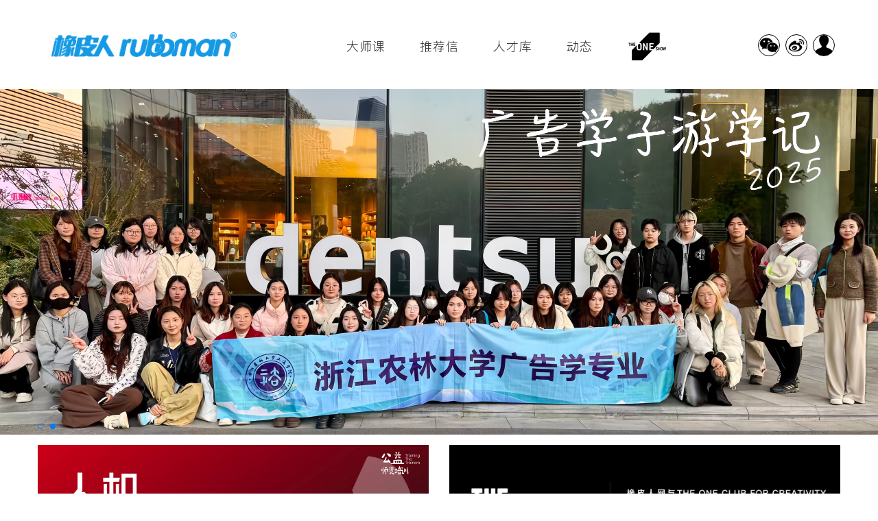

--- FILE ---
content_type: text/html; charset=utf-8
request_url: https://rubbman.com/index.php/Home/index/index.html
body_size: 91604
content:
<!DOCTYPE html>
<html lang="en">
<head>
    <meta http-equiv="Content-Type" content="text/html; charset=utf-8">
    <meta http-equiv="X-UA-Compatible" content="IE=edge">
    <meta id="WebViewport" name="viewport"
          content="width=device-width,initial-scale=1.0,maximum-scale=1.0,user-scalable=0"/>
    <meta name="format-detection" content="telephone=no"/>
    <meta name="apple-mobile-web-app-capable" content="yes">
    <meta name="apple-mobile-web-app-status-bar-style" content="black">
    <meta name="x5-fullscreen" content="true">
    <meta name="full-screen" content="yes">
    <link rel="icon" type="image/x-icon" href="/Public/images/favicon.ico">
    <title>橡皮人</title>


    <link href="/Public/css/animate.css" rel="stylesheet" type="text/css"/>
    <link href="/Public/css/bootstrap.min.css" rel="stylesheet" type="text/css"/>
    <link href="/Public/css/bootstrap-theme.min.css" rel="stylesheet" type="text/css"/>
    <link href="/Public/plugin/datetimepicker/bootstrap-datetimepicker.min.css" rel="stylesheet" type="text/css"/>
    <link href="/Public/plugin/datetimepicker/mobiscroll.custom-2.16.1.min.css" rel="stylesheet" type="text/css"/>
    <link href="/Public/css/swiper.min.css" rel="stylesheet" type="text/css"/>
    <link href="/Public/css/video-js.css" rel="stylesheet" type="text/css"/>

    <script src="/Public/js/jquery-2.0.3.js"></script>
    <script src="/Public/js/bootstrap.min.js"></script>
    <script src="/Public/plugin/datetimepicker/bootstrap-datetimepicker.min.js"></script>
    <script src="/Public/plugin/datetimepicker/bootstrap-datetimepicker.zh-CN.js"></script>
    <script src="/Public/plugin/datetimepicker/mobiscroll.custom-2.16.1.min.js"></script>
    <script src="/Public/js/swiper.min.js"></script>
    <script src="/Public/js/video.min.js"></script>
    <script src="/Public/js/jquery.qrcode.min.js"></script>
    <script src="/Public/js/jquery.nicescroll.min.js"></script>

    <link href="/Public/css/css.css?v=1767990864" rel="stylesheet" type="text/css"/>
    <link href="/Public/css/css980.css?v=1767990864" rel="stylesheet" type="text/css"/>
    <link href="/Public/css/css768.css?v=1767990864" rel="stylesheet" type="text/css"/>
    <link href="/Public/css/hover.css?v=1767990864" rel="stylesheet" type="text/css"/>


    <link href="/Public/plugin/mloading/jquery.mloading.css" rel="stylesheet" type="text/css"/>
    <script src="/Public/js/common.js?v=1767990864"></script>
    <script src="/Public/js/defined.js?v=1767990864"></script>
    <script src="/Public/plugin/mloading/jquery.mloading.js"></script>
    <script>
        var browser={
            versions:function(){
                var u = navigator.userAgent, app = navigator.appVersion;
                return {
                    trident: u.indexOf('Trident') > -1, //IE内核
                    presto: u.indexOf('Presto') > -1, //opera内核
                    webKit: u.indexOf('AppleWebKit') > -1, //苹果、谷歌内核
                    Chrome: u.indexOf("Chrome") > -1,
                    gecko: u.indexOf('Gecko') > -1 && u.indexOf('KHTML') == -1,//火狐内核
                    mobile: !!u.match(/AppleWebKit.*Mobile.*/), //是否为移动终端
                    ios: !!u.match(/\(i[^;]+;( U;)? CPU.+Mac OS X/), //ios终端
                    android: u.indexOf('Android') > -1 || u.indexOf('Adr') > -1, //android终端
                    iPhone: u.indexOf('iPhone') > -1 , //是否为iPhone或者QQHD浏览器
                    iPad: u.indexOf('iPad') > -1, //是否iPad
                    webApp: u.indexOf('Safari') == -1, //是否web应该程序，没有头部与底部
                    weixin: u.indexOf('MicroMessenger') > -1, //是否微信 （2015-01-22新增）
                    qq: u.match(/\sQQ/i) == " qq" ,//是否QQ

                };
            }(),
            language:(navigator.browserLanguage || navigator.language).toLowerCase()
        }
        if(browser.versions.android || browser.versions.ios){
            $(document).ready(function () {
                $("body").addClass("phone")
            })
        }
    </script>
<style>
    .top-menu .page-scroll{
        margin-right: 50px;
    }
</style>
</head>
<body>
<header id="header">
    <!--———— ————————-->
    <!-- is_login value 为 flase：未登录 -->
    <!--——————————————-->
    <input type="hidden" value="false" id="is_login">
    <input type="hidden" value="" id="url">
    <input type="hidden" value="https://rubbman.oss-cn-shanghai.aliyuncs.com" id="oss_url">
    <nav class="navbar navbar-custom navbar-fixed-top " role="navigation">
        <div class="container nav_top">
            <div class="navbar-header">
                <button type="button" class="menu_button glyphicon glyphicon-th-list hidden-sm hidden-md hidden-lg" style=" padding: 5px 10px;">
                    <!--<i class="fa fa-bars"></i>-->
                    <span class="icon_s icon_menu_black"></span>
                </button>
                <a href="/index.php/Home/Index/index.html"><div class="logo_index hidden-sm"></div></a>
                <!--<a class="block_full" target="_blank" href="https://weibo.com/u/5374240890">
                    <span class="top_menu_btn icon_span m_btn_weibo m_btn_weibo_xs"></span>
                </a>-->
            </div>

            <div class="top-menu clearfix">
                <a href="/index.php/Home/Index/index.html" class="hidden_xs"><div class="logo_index"></div></a>
                <ul class="menu_item_mob">

                    <li class="page-scroll hidden-sm hidden-md hidden-lg homepage_btn">
                        <a href="/index.php/Home/Homepage/index.html">
                            <div class="head_user user_no_login">
                                <img width="100%" class="user_head_image check_img_error" src="https://rubbman.oss-cn-shanghai.aliyuncs.com/" alt="">
                                                                <span class="no_wrap user_name_txt"></span>
                                                            </div>
                        </a>

                    </li>

                    <li class="page-scroll">
                        <a href="/index.php/Home/CreativeMaster/index.html" class="">
                            <sapn class="hidden-xs">大师课</sapn>
                            <span class="icon_s icon_s_class  hidden-sm hidden-md hidden-lg">大师课</span>
                        </a>
                    </li>
                    <li class="page-scroll">
                        <a href="/index.php/home/index/recommendation_login.html"  class="">
                            <sapn class="hidden-xs">推荐信</sapn>
                            <span class="icon_s icon_s_studio  hidden-sm hidden-md hidden-lg">推荐信</span>
                        </a>
                    </li>
                    <li class="page-scroll">
                        <!--<a href="/index.php/Home/Job/index.html" class="">-->
                        <!--<a href="/index.php/Home/Talent/index.html" class="">-->
                        <a href="javascript:void(0)" class="userTypeCheck ">
                            <sapn class="hidden-xs">人才库</sapn>
                            <span class="icon_s icon_s_job  hidden-sm hidden-md hidden-lg">人才库</span>
                        </a>
                    </li>
                    <!--<li class="page-scroll">
                        <a href="/index.php/Home/Studio/index.html" class="">
                            <sapn class="hidden-xs">工作室</sapn>
                            <span class="icon_s icon_s_studio  hidden-sm hidden-md hidden-lg">工作室</span>
                        </a>
                    </li>-->
                    <li class="page-scroll">
                        <a href="/index.php/Home/News/index.html"  class="">
                            <sapn class="hidden-xs">动态</sapn>
                            <span class="icon_s icon_s_news  hidden-sm hidden-md hidden-lg">动态</span>
                        </a>
                    </li>
                    <li class="page-scroll">
                        <a href="javascript:void(0);" onclick="showLoginModal()" class="">
                            <sapn class="hidden-xs"><img src="/Public/images/oneshow_menu.jpg" style="width: 60px;margin-top: -10px" ></sapn>
                            <span class="icon_s icon_s_news  hidden-sm hidden-md hidden-lg">ONE SHOW</span>
                        </a>
                    </li>
                    <li class="page-scroll hidden-sm hidden-md hidden-lg homepage_btn">
                        <div class="line_grey"></div>
                                                <a href="#"> <div class="c_item_menu"><span class="icon_s icon_s_user">我的主页</span> </div> </a>
                        <a href="#"> <div class="c_item_menu"><span class="icon_s icon_s_message">消息</span> </div> </a>
                        
                        <!--个人-->
                        
                        <!--企业-->
                        
                        <!--工作室-->
                                                <a href="#" class="loginout_item">
                            <div class="c_item_menu"><span class="user_logout icon_s icon_s_login_out">退出登录</span></div>
                        </a>
                    </li>

                </ul>
                <div class="menu_box hidden-xs">
                    <div class="top_menu_btn icon_span m_btn_wechat"></div>
                    <div class="top_menu_btn icon_span m_btn_weibo">
                        <a class="block_full" target="_blank" href="https://weibo.com/u/5374240890"></a>
                    </div>
                    <div class="top_menu_btn icon_span m_btn_person check_bkimg_error">
                        <div class="user_card">
                            <div class="jiantou j2">
                                <img src="/Public/images/jiantou.png">
                            </div>
                            <div class="card_content">
                                <!--个人-->
                                
                                <!--企业-->
                                
                                <!--工作室-->
                                
                                <!--<a href="/index.php/Home/Homepage/edit.html"><div class="c_item_menu set_menu"><span>设置</span></div></a>-->
                                <a href="#"><div class="c_item_menu"><span class="user_logout">退出登录</span></div></a>
                            </div>
                        </div>
                    </div>
                </div>
                <div class="menu_bg"></div>
            </div>


        </div>

    </nav>
</header>
<div class="">
<div class="index_bg">
    <!--<div class="study_guide">
        <img class="guide_close" src="/rubbman_website/Public/images/close_black.png" width="100%">
        <div class="guide_detail"></div>
        <div class="guide_text">
            <p>
                同学好，<br>
                请点击页面右上方头像<br>
                进入【学习中心】<br>
                开始「在线大师课」的学习<br>
            </p>
            <div class="checkdiv"><input type="checkbox" id="checktip" checked value="1"><label for="checktip">不再提示</label></div>
        </div>
    </div>-->
    <div class="guide_close"></div>
    <div class="hidden-sm hidden-xs">
        <div class="study_guide">
            <div class="check_box"><div class="check_ck"></div></div>
        </div>
    </div>
    <div class="hidden-lg hidden-md">
        <div class="study_guide_sm">
            <div class="check_box"><div class="check_ck"></div></div>
        </div>
    </div>
</div>
</div>
<div class="index_bg2">
    <div class="guide_close2"></div>
    <div class="talent_guide hidden-sm hidden-xs"></div>
    <div class="talent_guide2 hidden-lg hidden-md"></div>
</div>
<div class="login_box">
    <div class="form form_login">
        <div class="form_title margin_b30">快速登录</div>
        <img class="i_close" width="100%" src="/Public/images/close_black.png"/>
        <select name="login_type" id="login_type">
            <option value="1" selected>个人用户登录</option>
            <option value="1">教师帐号登录</option>
            <option value="2">企业用户登录</option>
        </select>
        <input placeholder="手机号/用户名/邮箱" id="login_mobile" type="text"/>
        <div class="password_input">
            <input placeholder="密码" id="login_password" type="password"/>
            <div class="notice_text forget_psw"><a href="/index.php/Home/ForgetPassword/index.html">忘记密码</a></div>
        </div>
        <button class="submit user_login">登录</button>
        <div class="form_bottom">
            <div class="font_blue text_center zhuce_btn">我要注册</div>
            <div class="font_grey">使用社交账号登录</div>
            <div class="form_icon_box clearfix">
                <a href="/index.php/Home/Connect/index.html?type=weixin" class="hidden-xs"><div class="login_btn_icon icon_span login_in_wechat_btn"></div></a>
                <a href="/index.php/Home/Auth/index.html" class="hidden-sm hidden-md hidden-lg" ><div class="login_btn_icon icon_span login_in_wechat_btn"></div></a>
                <a href="/index.php/Home/Connect/index.html?type=sina" ><div class="login_btn_icon icon_span m_btn_weibo"></div></a>
                <a href="/index.php/Home/Connect/index.html?type=qq" ><div class="login_btn_icon icon_span m_btn_qq"></div></a>
            </div>

        </div>
    </div>
    <div class="form form_zhuce">
        <div class="form_title margin_b30">新用户注册</div>
        <img class="i_close" width="100%" src="/Public/images/close_black.png"/>
        <select name="user_type" id="user_type">
            <option value="1">个人用户注册</option>
            <option value="2">企业用户注册</option>
        </select>
        <input placeholder="用户名" id="geren_name" type="text"/>
        <input placeholder="手机号码" id="geren_phone" type="text"/>
        <input placeholder="企业正式名称" id="qiye_name" type="text"/>
        <input placeholder="邮箱号码" id="qiye_phone" type="text"/>
        <input class="recode" id="recode" placeholder="验证码" type="text"/>
        <span class="recode_btn font_blue geren_r_btn">发送验证码</span>
        <span class="recode_btn font_blue qiye_r_btn">发送验证码<br class="hidden-xs">到邮箱</span>
        <div class="password_input">
            <input placeholder="密码" id="password" type="password"/>
            <div class="notice_text show_psw">显示密码</div>
        </div>
        <input placeholder="确认密码" id="pwdconfirm" type="password"/>

        <input placeholder="请输入就读学校正式名称" id="geren_school" type="text"/>
        <input placeholder="请输入就读院系" id="geren_major" type="text"/>
        <button class="zhuce_success">注册</button>
        <div class="form_bottom">
            <div class="font_blue text_center login_right_btn">马上登录</div>
            <div class="font_grey">使用社交账号登录</div>
            <div class="form_icon_box clearfix">
                <a href="/index.php/Home/Connect/index.html?type=weixin" class="hidden-xs"><div class="login_btn_icon icon_span login_in_wechat_btn"></div></a>
                <a href="/index.php/Home/Auth/index.html" class="hidden-sm hidden-md hidden-lg" ><div class="login_btn_icon icon_span login_in_wechat_btn"></div></a>
                <a href="/index.php/Home/Connect/index.html?type=sina" ><div class="login_btn_icon icon_span m_btn_weibo"></div></a>
                <a href="/index.php/Home/Connect/index.html?type=qq" ><div class="login_btn_icon icon_span m_btn_qq"></div></a>
            </div>

        </div>
    </div>

    <div class="login_bg"></div>
</div>
<div class="qrcode_box">
    <div id="code">
        <input id="code_url" type="hidden" value="">
        <img class="qr_image" width="100%" src="/Public/images/qrcode.jpeg">
        <img class="share_code_image" width="100%" src="/Public/images/share_link_weichat.png">
    </div>
</div>

<div id="show_message_card"></div>
<div id="confirm_card">
    <div class="confirm_content">
        <div class="confirm_text">
            <div class="text"></div>
        </div>
        <div class="congfirm_btns clearfix">
            <div class="left confirm_right">
                确认
            </div>
            <div class="left confirm_cancel">
                取消
            </div>
        </div>
    </div>
    <div class="confirm_bg"></div>
</div>
<div id="request_card">
    <form id="tipoffs">
        <input type="hidden" name="cid" id="tipoffs_cid" value="">
    <div class="request_content word_check">
        <div class="request_title font_blue">提交您的举报理由</div>
        <textarea class="request_textarea" name="content" id="request_textarea" cols="30" rows="4" placeholder="向平台提交您的举报理由，请勿恶意举报。"></textarea>
        <div class="request_btns clearfix">
            <div class="right request_right">确认</div>
            <span class="right request_tip">不超过50个字</span>
        </div>
    </div>
    </form>
    <div class="request_bg"></div>
</div>
<script>
    $(".request_bg").click(function () {
        hideRequestCard()
    })

    $(".request_right").click(function () {
        var obj = $(this).parents('.word_check').find('.request_textarea');
        var check = wordRequest(obj);
        if(!check){
            return false
        }
        var id = $('#tipoffs_cid').val();
        if(id){
            $.ajax({
                url: "/index.php/Home/Ajax/post_tipoffs.html",
                type: 'post',
                dataType: 'json',
                data: $('#tipoffs').serialize(),
                beforeSend: function (data) {
                    $("body").mLoading( loadingJson );
                },
                success: function (data) {
                    $("body").mLoading('hide');

                    show_msg("已举报")
                    hideRequestCard()
                }

            });
        }
    })

    $("#request_textarea").keyup(function(){
        wordRequest($(this))
    });

    /*关闭举报提示弹框*/
    function hideRequestCard() {
        var request_card =$("#request_card")
        request_card.find(".request_tip").html('不超过50个字')
        request_card.removeClass('active')
        request_card.fadeOut()
    }

    /*显示确认提示弹框*/
    function showRequestCard(id) {
        $('#tipoffs_cid').val(id);
        $('#request_textarea').val('');
        var request_card =$("#request_card")
        request_card.fadeIn(function () {
            request_card.addClass('active')
        })
    }

    function wordRequest(obj) {
        var length = 50;
        var content_len = obj.val().length;
        var in_len = length-content_len;
        var tip = obj.parents('#request_card').find('.request_tip');

        if(content_len == 0){
            tip.html('不超过'+in_len+'字');
            return false
        }

        // 当用户输入的字数大于制定的数时，让提交按钮失效
        // 小于制定的字数，就可以提交
        if(in_len >=0){
            tip.html('您还可以输入'+in_len+'字');
            // 可以继续执行其他操作
            return true
        }else{
            tip.html('已超过'+in_len*(-1)+'字');
            show_msg('已超过'+in_len*(-1)+'字');
            return false
        }
    }
</script>


<script>
    $('img').on('error',function () {
        $(this).attr('src','/Public/images/0.jpg')
    })
    $(document).ready(function () {



        $.ajax({
            url: "/index.php/Home/Index/guidetips.html",
            type: 'get',
            dataType: 'json',
            data: '',
            success: function (data) {
                if(data.closeguide != 1){
                    $('.index_bg').show();
                }else{
                    $('.index_bg').hide();
                }
                if(data.student == 1){
                    $('.studentCheck').show();
                    $('.studentCheck1').click(function () {
                      if(data.refletter == 1){
                        window.location.href = "/index.php/Home/Homepage/index.html?sub=7";
                      }else{
                        show_msg('您尚未获得推荐信，请完成所有课程后申请推荐信。')
                      }
                    })
                }else{
                    $('.studentCheck').hide();
                }
                if(data.is_teacher == 1){
                    $('.teacherCheck').show();
                }else{
                    $('.teacherCheck').hide();
                }
            }

        });
        var check_box = false;
        $('.check_box').click(function () {
          check_box = !check_box
          if(check_box == true){
            $('.check_ck').show();
          }else{
            $('.check_ck').hide();
          }
        })
        $('.guide_close').click(function () {
            $('.index_bg').hide();
            $.ajax({
                url: "/index.php/Home/Index/guidetips.html?close=1&check="+check_box,
                type: 'get',
                dataType: 'json',
                data: '',
                success: function (data) {
                    console.log(data)
                }

            });
        })
        $('.userTypeCheck').click(function () {
            var usertype = ""
            if(usertype == 2){
                window.location.href = "/index.php/Home/Talent/index.html"
            }else{
                //show_msg('企业用户才能查看人才库')
                $('.index_bg2').show()
            }
        })
      $('.guide_close2').click(function () {
        $('.index_bg2').hide()
      })


        $('#user_type').val('1');
        var _width = $(window).width()
        if($("#is_login").val()=="true"){
            var person_icon = $(".menu_box").find(".m_btn_person")
            person_icon.addClass("active");

            /*用户已登录显示退出登录*/
            $(".loginout_item").show()
            var person_image= "https://rubbman.oss-cn-shanghai.aliyuncs.com/"
            var ImgObj = new Image();
            ImgObj.src = person_image;
            var exist = ImgObj.fileSize > 0 || (ImgObj.width > 0 && ImgObj.height > 0);
            if (!exist) person_image = '/Public/images/0.jpg';

            person_icon.css("backgroundImage", "url(" + person_image +")")

            /*用户已登录PC端 hover 显示个人中心菜单*/
            PCMenuToggle()

            $.ajax({
                url: "/index.php/Home/Ajax/get_new_msg.html",
                type: 'get',
                dataType: 'json',
                data: '',
                success: function (data) {
                    if((data.errcode==0) && (data.data>0)){
                        $(".page-scroll").find('.c_item_menu').find(".icon_s_message").addClass("has_message");
                        $(".menu_box").find(".m_btn_person").addClass("has_message");
                        return false;
                    }
                }

            });

        }else{
            /*用户未登录修改头像以及昵称，隐藏退出登录，禁止个人中心链接跳转，显示注册登录弹框*/
            $(".loginout_item").hide()
            $(".user_head_image").attr("src","")
            $(".user_name_txt").html("未登录")
            $(".homepage_btn a").attr("href",'javascript:void(0)')
            $(".homepage_btn").click(function () {
                phoneMenuHide()
                showLoginModal()
            })

            $(".m_btn_person").bind("click",showLoginModal)

            $(".user_login").bind("click",userLoginIn)
            $(document).keyup(function(event){
                if(event.keyCode ==13){
                    if($(".form_login").hasClass("active")) {
                        $(".user_login").trigger("click");
                    }
                    if($(".form_zhuce").hasClass("active")){
                        $(".zhuce_success").trigger("click");
                    }
                }

            });
        }

        $(".i_close,.login_bg").bind("click",hideLoginModal)

        /*显示二维码; image必填，值为true时优先使用图片；值为false时，url生成二维码*/
        $(".m_btn_wechat ").bind("click",showQrCode(true))


        /*用户退出登录*/
        $(".user_logout").bind("click",userLoginOut)






        $(document).scroll(function () {
            slideTopMenu()
        })

        $(".menu_button").click(function() {
            if($(' .top-menu .menu_item_mob').hasClass('active')){
                phoneMenuHide()
            }else{
                phoneMenuShow()
            }
        })
        $(".menu_bg").click(function() {
            phoneMenuHide()
        })
        slideTopMenu()
        removeScroll()

        $(".show_psw").click(function () {
            var input_type= $(this).prev("input").attr("type")
            if(input_type == "password"){
                $(this).prev("input").attr("type","text")
                $(this).html("隐藏密码")
            }else {
                $(this).prev("input").attr("type","password")
                $(this).html("显示密码")
            }

        })


        document.addEventListener("error", function (e) {
            console.log('document.error')
            var elem = e.target;
            if (elem.tagName.toLowerCase() === 'img' && elem.classList.contains('check_img_error')==true && elem.classList.contains('no_default')==false) {
                elem.src = '/Public/images/0.jpg';
            }
        }, true);
        $('.check_img_error').on('error', function () {
            console.log('1111')
        }).on('load', function () {
            console.log('load')
        })



    })

    $(window).resize(function () {
        var _width = $(window).width()
        removeScroll()
        if(_width>750){
            $(' .top-menu .menu_item_mob').removeClass("active")
            $(".menu_bg").hide()
            $(".top-menu").show()
        }else{
            $(".top-menu").attr("style","")
        }
    })




</script>


<style>


    #index .banner {
        margin-bottom: 15px;
    }

    #index .work_title .h_line {
        width: 65px;
    }

    #index .job_title .h_line {
        width: 90px;
    }

    #index .class_title .h_line, #index .master_title .h_line {
        width: 25px;
    }
    #work .studio_img {
        position: relative;
        background: #fff;
    }
    .f12{
        font-size: 12px;
    }

    .m_company{
        padding-top: 0;
        min-height: 30px;
        line-height: 30px;
    }
    .m_name{
        padding: 20px 0 15px;
        margin-bottom: 15px;
    }

</style>
<div class="content" id="index">
    <div class="banner">
        <div class="swiper-container" id="swiper1">
            <div class="swiper-wrapper">
                                <div class="swiper-slide banner_slide" >
                    <div class="hidden-xs banner_image" data-href="https://www.rubbman.com/index.php/Home/News/detail.html?id=165" >
                        <img class="hidden-xs" src="https://rubbman.oss-cn-shanghai.aliyuncs.com/banner/1766473184170374.jpg" width="100%"/>
                    </div>
                    <div target="_blank" class="hidden-md hidden-sm hidden-lg banner_image" data-href="https://www.rubbman.com/index.php/Home/News/detail.html?id=165" >
                        <img  src="https://rubbman.oss-cn-shanghai.aliyuncs.com/banner/1766473184172550.jpg" width="100%"/>
                    </div>
                </div>
                                <div class="swiper-slide banner_slide" >
                    <div class="hidden-xs banner_image" data-href="https://www.rubbman.com/index.php/Home/News/detail.html?id=164" >
                        <img class="hidden-xs" src="https://rubbman.oss-cn-shanghai.aliyuncs.com/banner/1765461033674554.jpg" width="100%"/>
                    </div>
                    <div target="_blank" class="hidden-md hidden-sm hidden-lg banner_image" data-href="https://www.rubbman.com/index.php/Home/News/detail.html?id=164" >
                        <img  src="https://rubbman.oss-cn-shanghai.aliyuncs.com/banner/1765462668264131.jpg" width="100%"/>
                    </div>
                </div>
                            </div>

            <div class="container" id="swiper1_pag">
                                <div class="swiper-pagination"></div>
                            </div>
        </div>


    </div>

    <div class="container index_box1">

        <div class="row hidden-xs quick_banner">
                        <div class="col-md-6 col-sm-6 margin_b30">
                <a href="https://www.rubbman.com/index.php/Home/News/detail.html?id=162">
                    <div class="quick_item">
                        <img class="img" src="https://rubbman.oss-cn-shanghai.aliyuncs.com/banner/176457103572055.jpg"/>
                        <div class="quick_txt no_wrap">
                            <span>11月公益师资培训《人机协同创作》精彩回顾</span>
                        </div>
                    </div>
                </a>
            </div>
                        <div class="col-md-6 col-sm-6 margin_b30">
                <a href="https://www.rubbman.com/index.php/Home/News/detail.html?id=159">
                    <div class="quick_item">
                        <img class="img" src="https://rubbman.oss-cn-shanghai.aliyuncs.com/banner/1764296495777935.jpg"/>
                        <div class="quick_txt no_wrap">
                            <span>THE ONE CLUB FOR CREATIVITY  中国地区唯一教育合作伙伴</span>
                        </div>
                    </div>
                </a>
            </div>
                        <div class="col-md-6 col-sm-6 margin_b30">
                <a href="https://www.rubbman.com/index.php/Home/Video/index.html?id=246">
                    <div class="quick_item">
                        <img class="img" src="https://rubbman.oss-cn-shanghai.aliyuncs.com/banner/1764572937720216.jpg"/>
                        <div class="quick_txt no_wrap">
                            <span>《如何在文博文旅的大潮中，练成一个好设计》今日上线！</span>
                        </div>
                    </div>
                </a>
            </div>
                        <div class="col-md-6 col-sm-6 margin_b30">
                <a href="https://www.rubbman.com/index.php/Home/News/detail.html?id=153">
                    <div class="quick_item">
                        <img class="img" src="https://rubbman.oss-cn-shanghai.aliyuncs.com/banner/1749458598500521.jpg"/>
                        <div class="quick_txt no_wrap">
                            <span>《青年创意人才开发者大会》直播全程回顾</span>
                        </div>
                    </div>
                </a>
            </div>
                    </div>
        <div class="row hidden-md hidden-sm hidden-lg">
            <div class="col-xs-8 no_padding_right">
                <div class="swiper-container" id="swiper2">
                    <div class="swiper-wrapper">
                                                <div class="swiper-slide">
                            <a target="_blank" href="https://www.rubbman.com/index.php/Home/News/detail.html?id=162">
                                <img class="img" src="https://rubbman.oss-cn-shanghai.aliyuncs.com/banner/176457103572055.jpg"/>
                            </a>
                            <input type="hidden" value="11月公益师资培训《人机协同创作》精彩回顾" class="title_mobile">
                        </div>
                                                <div class="swiper-slide">
                            <a target="_blank" href="https://www.rubbman.com/index.php/Home/News/detail.html?id=159">
                                <img class="img" src="https://rubbman.oss-cn-shanghai.aliyuncs.com/banner/1764296495777935.jpg"/>
                            </a>
                            <input type="hidden" value="THE ONE CLUB FOR CREATIVITY  中国地区唯一教育合作伙伴" class="title_mobile">
                        </div>
                                                <div class="swiper-slide">
                            <a target="_blank" href="https://www.rubbman.com/index.php/Home/Video/index.html?id=246">
                                <img class="img" src="https://rubbman.oss-cn-shanghai.aliyuncs.com/banner/1764572937720216.jpg"/>
                            </a>
                            <input type="hidden" value="《如何在文博文旅的大潮中，练成一个好设计》今日上线！" class="title_mobile">
                        </div>
                                                <div class="swiper-slide">
                            <a target="_blank" href="https://www.rubbman.com/index.php/Home/News/detail.html?id=153">
                                <img class="img" src="https://rubbman.oss-cn-shanghai.aliyuncs.com/banner/1749458598500521.jpg"/>
                            </a>
                            <input type="hidden" value="《青年创意人才开发者大会》直播全程回顾" class="title_mobile">
                        </div>
                                            </div>
                    <div class="container" id="swiper2_pag">
                        <div class="swiper-pagination"></div>
                    </div>
                </div>
            </div>
            <div class="col-xs-4 no_padding_left">
                <div id="s_title">
                    <span class="s_line"></span>
                    <div class="s_txt1 small_slide_title text_wrap">11月公益师资培训《人机协同创作》精彩回顾</div>
                    <span class="s_line" style=" width: 85%; "></span>
                    <span class="t_txt small_slide_btn t_txt4">下一页</span>
                </div>
            </div>
        </div>

    </div>
<div style="position: relative;">
        <a href="/index.php/Home/index/download_program.html?pid=6" class="course_outline">
        <!--<img src="/Public/images/course_pdf.png">-->
        <!--<br>-->
        「在线大师课表」
    </a>
        <div id="team" class="container index_box1">
        <div class="part_title master_title">
            <div class="t_txt_1">    创意大师</div><div class="t_txt_2">    <span class="h_line h_l_1"></span>    Creative Master    <span class="h_line h_l_2"></span></div>
        </div>

        <div class="title2">
            <a target="_blank" href="/index.php/Home/CreativeMaster/index.html?sub=1"><span class="t_txt t_txt1">遇见所有大师</span></a>
        </div>


        <div class="row">
                        <div class="col-md-4 col-sm-4 team_person margin_b30">

                <div class="master_box">
                    <div class="m_img">
                        <img class="img" src="https://rubbman.oss-cn-shanghai.aliyuncs.com/masters/1761623274546530.jpg"/>
                        <div class="btn_play hidden-xs">
                            <img width="100%" src="/Public/images/video_play.png" alt="">
                        </div>
                        <div class="img_line_bg"></div>
                        <video class="m_video hidden-xs" src="https://rubbman.oss-cn-shanghai.aliyuncs.com/masters/1760931576648229.mp4" preload="none"></video>

                    </div>
                    <div class="m_name view_video">
                        <div class="no_wrap font_blod font_size16">罗海洲&nbsp;&nbsp;LUO HAIZHOU</div>
                        <div class="m_company no_wrap f12">  </div>
                        <div class="m_company no_wrap f12"> 资深策展人</div>
                    </div>
                    <!--<div class="m_company no_wrap">  </div>
                    <div class="m_text no_wrap"> 资深策展人</div>-->
                    <div class="m_company no_wrap view_video f12" style="color: #239be1;font-weight: bold;">
                        《如何在文博文旅的大潮中，练成一个好设计》
                    </div>
                    <input type="hidden" class="post_id" value="69"/>
                    <div class="m_company no_wrap view_video f12" style="margin-bottom:15px;"> 设计</div>
                    <!--<div class="m_more">观看课程</div>
                    <input type="hidden" class="post_id" value="69"/>-->
                </div>
            </div>
                        <div class="col-md-4 col-sm-4 team_person margin_b30">

                <div class="master_box">
                    <div class="m_img">
                        <img class="img" src="https://rubbman.oss-cn-shanghai.aliyuncs.com/masters/1729328888130260.jpg"/>
                        <div class="btn_play hidden-xs">
                            <img width="100%" src="/Public/images/video_play.png" alt="">
                        </div>
                        <div class="img_line_bg"></div>
                        <video class="m_video hidden-xs" src="https://rubbman.oss-cn-shanghai.aliyuncs.com/masters/1748923453209690.mp4" preload="none"></video>

                    </div>
                    <div class="m_name view_video">
                        <div class="no_wrap font_blod font_size16">龙杰琦&nbsp;&nbsp;Jacky Lung</div>
                        <div class="m_company no_wrap f12"> TOPic &amp; Loong</div>
                        <div class="m_company no_wrap f12"> 创始人/CCO</div>
                    </div>
                    <!--<div class="m_company no_wrap"> TOPic &amp; Loong</div>
                    <div class="m_text no_wrap"> 创始人/CCO</div>-->
                    <div class="m_company no_wrap view_video f12" style="color: #239be1;font-weight: bold;">
                        《用创意改善社会，哪怕一年只做一件》
                    </div>
                    <input type="hidden" class="post_id" value="68"/>
                    <div class="m_company no_wrap view_video f12" style="margin-bottom:15px;"> 创意</div>
                    <!--<div class="m_more">观看课程</div>
                    <input type="hidden" class="post_id" value="68"/>-->
                </div>
            </div>
                        <div class="col-md-4 col-sm-4 team_person margin_b30">

                <div class="master_box">
                    <div class="m_img">
                        <img class="img" src="https://rubbman.oss-cn-shanghai.aliyuncs.com/masters/1722835145589643.jpg"/>
                        <div class="btn_play hidden-xs">
                            <img width="100%" src="/Public/images/video_play.png" alt="">
                        </div>
                        <div class="img_line_bg"></div>
                        <video class="m_video hidden-xs" src="https://rubbman.oss-cn-shanghai.aliyuncs.com/masters/1722932647755864.mp4" preload="none"></video>

                    </div>
                    <div class="m_name view_video">
                        <div class="no_wrap font_blod font_size16">陈声雄&nbsp;&nbsp;Shengxiong Chen</div>
                        <div class="m_company no_wrap f12"> TOPic</div>
                        <div class="m_company no_wrap f12"> 创始人</div>
                    </div>
                    <!--<div class="m_company no_wrap"> TOPic</div>
                    <div class="m_text no_wrap"> 创始人</div>-->
                    <div class="m_company no_wrap view_video f12" style="color: #239be1;font-weight: bold;">
                        《劣势营销》
                    </div>
                    <input type="hidden" class="post_id" value="67"/>
                    <div class="m_company no_wrap view_video f12" style="margin-bottom:15px;"> 营销</div>
                    <!--<div class="m_more">观看课程</div>
                    <input type="hidden" class="post_id" value="67"/>-->
                </div>
            </div>
                        <div class="col-md-4 col-sm-4 team_person margin_b30">

                <div class="master_box">
                    <div class="m_img">
                        <img class="img" src="https://rubbman.oss-cn-shanghai.aliyuncs.com/masters/1724734310558618.jpg"/>
                        <div class="btn_play hidden-xs">
                            <img width="100%" src="/Public/images/video_play.png" alt="">
                        </div>
                        <div class="img_line_bg"></div>
                        <video class="m_video hidden-xs" src="https://rubbman.oss-cn-shanghai.aliyuncs.com/masters/1718786644280682.mp4" preload="none"></video>

                    </div>
                    <div class="m_name view_video">
                        <div class="no_wrap font_blod font_size16">孙剑炜&nbsp;&nbsp;Jianwei Sun</div>
                        <div class="m_company no_wrap f12"> adidas</div>
                        <div class="m_company no_wrap f12"> 亚太区设计中心</div>
                    </div>
                    <!--<div class="m_company no_wrap"> adidas</div>
                    <div class="m_text no_wrap"> 亚太区设计中心</div>-->
                    <div class="m_company no_wrap view_video f12" style="color: #239be1;font-weight: bold;">
                        《CMF在球鞋设计中的应用》
                    </div>
                    <input type="hidden" class="post_id" value="65"/>
                    <div class="m_company no_wrap view_video f12" style="margin-bottom:15px;"> 设计</div>
                    <!--<div class="m_more">观看课程</div>
                    <input type="hidden" class="post_id" value="65"/>-->
                </div>
            </div>
                        <div class="col-md-4 col-sm-4 team_person margin_b30">

                <div class="master_box">
                    <div class="m_img">
                        <img class="img" src="https://rubbman.oss-cn-shanghai.aliyuncs.com/masters/1715244713839919.jpg"/>
                        <div class="btn_play hidden-xs">
                            <img width="100%" src="/Public/images/video_play.png" alt="">
                        </div>
                        <div class="img_line_bg"></div>
                        <video class="m_video hidden-xs" src="https://rubbman.oss-cn-shanghai.aliyuncs.com/masters/1715148875081489.mp4" preload="none"></video>

                    </div>
                    <div class="m_name view_video">
                        <div class="no_wrap font_blod font_size16">施红&nbsp;&nbsp;Hong Shi</div>
                        <div class="m_company no_wrap f12"> </div>
                        <div class="m_company no_wrap f12"> 资深CMF设计师</div>
                    </div>
                    <!--<div class="m_company no_wrap"> </div>
                    <div class="m_text no_wrap"> 资深CMF设计师</div>-->
                    <div class="m_company no_wrap view_video f12" style="color: #239be1;font-weight: bold;">
                        《设计的“色”与“材”》
                    </div>
                    <input type="hidden" class="post_id" value="64"/>
                    <div class="m_company no_wrap view_video f12" style="margin-bottom:15px;"> 设计</div>
                    <!--<div class="m_more">观看课程</div>
                    <input type="hidden" class="post_id" value="64"/>-->
                </div>
            </div>
                        <div class="col-md-4 col-sm-4 team_person margin_b30">

                <div class="master_box">
                    <div class="m_img">
                        <img class="img" src="https://rubbman.oss-cn-shanghai.aliyuncs.com/masters/1711171798709934.jpg"/>
                        <div class="btn_play hidden-xs">
                            <img width="100%" src="/Public/images/video_play.png" alt="">
                        </div>
                        <div class="img_line_bg"></div>
                        <video class="m_video hidden-xs" src="https://rubbman.oss-cn-shanghai.aliyuncs.com/masters/1711965448961392.mp4" preload="none"></video>

                    </div>
                    <div class="m_name view_video">
                        <div class="no_wrap font_blod font_size16">赵晓光&nbsp;&nbsp;Rick Zhao</div>
                        <div class="m_company no_wrap f12"> 胜加集团</div>
                        <div class="m_company no_wrap f12"> 首席增长官</div>
                    </div>
                    <!--<div class="m_company no_wrap"> 胜加集团</div>
                    <div class="m_text no_wrap"> 首席增长官</div>-->
                    <div class="m_company no_wrap view_video f12" style="color: #239be1;font-weight: bold;">
                        《后流量时代品牌构建》
                    </div>
                    <input type="hidden" class="post_id" value="62"/>
                    <div class="m_company no_wrap view_video f12" style="margin-bottom:15px;"> 营销</div>
                    <!--<div class="m_more">观看课程</div>
                    <input type="hidden" class="post_id" value="62"/>-->
                </div>
            </div>
                        <div class="col-md-4 col-sm-4 team_person margin_b30">

                <div class="master_box">
                    <div class="m_img">
                        <img class="img" src="https://rubbman.oss-cn-shanghai.aliyuncs.com/masters/1711171784478770.jpg"/>
                        <div class="btn_play hidden-xs">
                            <img width="100%" src="/Public/images/video_play.png" alt="">
                        </div>
                        <div class="img_line_bg"></div>
                        <video class="m_video hidden-xs" src="https://rubbman.oss-cn-shanghai.aliyuncs.com/masters/1711965382771600.mp4" preload="none"></video>

                    </div>
                    <div class="m_name view_video">
                        <div class="no_wrap font_blod font_size16">丁捷&nbsp;&nbsp;Kingsley Ding</div>
                        <div class="m_company no_wrap f12"> 胜加集团</div>
                        <div class="m_company no_wrap f12"> 首席策略官</div>
                    </div>
                    <!--<div class="m_company no_wrap"> 胜加集团</div>
                    <div class="m_text no_wrap"> 首席策略官</div>-->
                    <div class="m_company no_wrap view_video f12" style="color: #239be1;font-weight: bold;">
                        《品牌高端化》
                    </div>
                    <input type="hidden" class="post_id" value="61"/>
                    <div class="m_company no_wrap view_video f12" style="margin-bottom:15px;"> 策略</div>
                    <!--<div class="m_more">观看课程</div>
                    <input type="hidden" class="post_id" value="61"/>-->
                </div>
            </div>
                        <div class="col-md-4 col-sm-4 team_person margin_b30">

                <div class="master_box">
                    <div class="m_img">
                        <img class="img" src="https://rubbman.oss-cn-shanghai.aliyuncs.com/masters/1711171732754562.jpg"/>
                        <div class="btn_play hidden-xs">
                            <img width="100%" src="/Public/images/video_play.png" alt="">
                        </div>
                        <div class="img_line_bg"></div>
                        <video class="m_video hidden-xs" src="https://rubbman.oss-cn-shanghai.aliyuncs.com/masters/1711965150222822.mp4" preload="none"></video>

                    </div>
                    <div class="m_name view_video">
                        <div class="no_wrap font_blod font_size16">侯一默&nbsp;&nbsp;Momo Hou</div>
                        <div class="m_company no_wrap f12"> 胜加广告</div>
                        <div class="m_company no_wrap f12"> 执行创意总监/创意合伙人</div>
                    </div>
                    <!--<div class="m_company no_wrap"> 胜加广告</div>
                    <div class="m_text no_wrap"> 执行创意总监/创意合伙人</div>-->
                    <div class="m_company no_wrap view_video f12" style="color: #239be1;font-weight: bold;">
                        《创意前中后》
                    </div>
                    <input type="hidden" class="post_id" value="58"/>
                    <div class="m_company no_wrap view_video f12" style="margin-bottom:15px;"> 创意</div>
                    <!--<div class="m_more">观看课程</div>
                    <input type="hidden" class="post_id" value="58"/>-->
                </div>
            </div>
                        <div class="col-md-4 col-sm-4 team_person margin_b30">

                <div class="master_box">
                    <div class="m_img">
                        <img class="img" src="https://rubbman.oss-cn-shanghai.aliyuncs.com/masters/1711171749454430.jpg"/>
                        <div class="btn_play hidden-xs">
                            <img width="100%" src="/Public/images/video_play.png" alt="">
                        </div>
                        <div class="img_line_bg"></div>
                        <video class="m_video hidden-xs" src="https://rubbman.oss-cn-shanghai.aliyuncs.com/masters/171196520953674.mp4" preload="none"></video>

                    </div>
                    <div class="m_name view_video">
                        <div class="no_wrap font_blod font_size16">杜剑&nbsp;&nbsp;Justin Du</div>
                        <div class="m_company no_wrap f12"> 胜加广告</div>
                        <div class="m_company no_wrap f12"> 创意群总监</div>
                    </div>
                    <!--<div class="m_company no_wrap"> 胜加广告</div>
                    <div class="m_text no_wrap"> 创意群总监</div>-->
                    <div class="m_company no_wrap view_video f12" style="color: #239be1;font-weight: bold;">
                        《无话可说》
                    </div>
                    <input type="hidden" class="post_id" value="59"/>
                    <div class="m_company no_wrap view_video f12" style="margin-bottom:15px;"> 文案</div>
                    <!--<div class="m_more">观看课程</div>
                    <input type="hidden" class="post_id" value="59"/>-->
                </div>
            </div>
                    </div>

        <div class="col-md-12 col-sm-12 margin_b30" id="person_card" style="display: none">
            <div class="c_box clearfix">
                <div class="i_close" id="i_close">
                    <span class="icon_span icon_s_close"></span>
                </div>
                <input type="hidden" class="get_id" value="">
                <div class="c_name hidden-md hidden-sm hidden-lg change_txt_name"></div>
                <div class="c_text hidden-md hidden-sm hidden-lg change_txt_work"
                     style=" height: auto; margin: 0;padding: 10px 0 10px 15px;"></div>
                <div class="jiantou j1">
                    <img src="/Public/images/jiantou.png"/>
                </div>
                <div class="row">
                    <div class="col-md-6 col-sm-6 ">
                        <div class="m_img change_img_person"><img class="img" src=""/></div>
                    </div>
                    <div class="col-md-6 col-sm-6">

                        <div class="c_name hidden-xs change_txt_name"></div>
                        <div class="c_text">
                            <span class="hidden-xs change_txt_work"></span>
                            <div class="change_txt_swiper">
                            </div>
                            <div class="course_cover"></div>
                        </div>

                        <div class="c_more">
                            <a href="javascript:void(0)" target="_blank" class="first_class">
                                <span>观看课程</span>
                            </a>
                        </div>
                        <div class="course_name"></div>
                        <div class="course_desc"></div>
                        <div class="video_txt hidden-xs no_wrap"></div>
                        <div class="c_class">

                            <div class="swiper-container" id="swiper4">
                                <div class="swiper-wrapper change_num_swiper"></div>
                            </div>
                            <div class="c_arrow c_arrow_4 hidden">
                                <span class="icon_arrow i_a_2 i_s4_right"></span>
                                <span class="icon_arrow i_a_1 i_s4_left"></span>

                            </div>
                        </div>
                    </div>

                </div>
            </div>

        </div>
        <div class="title2 index_master_title2">
            <a target="_blank" href="/index.php/Home/CreativeMaster/index.html?sub=1"><span class="t_txt t_txt1">遇见所有大师</span></a>
        </div>
    </div>
</div>

    <div id="kecheng" class="container index_box1">
        <div class="part_title class_title">
            <div class="t_txt_1">    大师课精选</div><div class="t_txt_2">    <span class="h_line h_l_1"></span>    Master Courses Selection    <span class="h_line h_l_2"></span></div>
        </div>
        <div class="title2">


            <span class="t_txt t_txt2">换一组精选课</span>

        </div>


        <div class="row">
                        <div class="col-md-4 col-sm-6 margin_b30">

                <div class="video_box">
                    <a target="_blank" href="/index.php/Home/Video/index.html?id=246">
                        <div class="m_img index_video_image">
                            <img class="img"
                                 src="https://rubbman.oss-cn-shanghai.aliyuncs.com/masters/1760932322657658.jpg"/>
                            <div class="btn_play hidden-xs">
                                <img width="100%" src="/Public/images/video_play.png" alt="">
                            </div>
                        </div>
                        <div class="video_con">
                            <div class="video_left">
                                <div class="video_title no_wrap text-center">《如何在文博文旅的大潮中，练成一个好设计》</div>
                                <div class="video_name no_wrap text-center">LUO HAIZHOU 罗海洲</div>
                                <div class="video_info hidden">
                                    <div class="look left">
                                        <img src="/Public/images/video_icon1.jpg"/></div>
                                    <div class="look_text left">1283</div>
                                    <div class="like left">
                                        <img src="/Public/images/video_icon2.jpg"/></div>
                                    <div class="like_text left">4</div>
                                    <div class="like left">
                                        <img src="/Public/images/video_icon3.jpg"/></div>
                                    <div class="like_text left">0</div>
                                </div>

                            </div>
                                                        <div class="tags_box clearfix">
                                                                <div class="tags_item text-center no_wrap ">设计</div>
                                                            </div>
                            
                        </div>
                    </a>


                </div>
            </div>
                        <div class="col-md-4 col-sm-6 margin_b30">

                <div class="video_box">
                    <a target="_blank" href="/index.php/Home/Video/index.html?id=244">
                        <div class="m_img index_video_image">
                            <img class="img"
                                 src="https://rubbman.oss-cn-shanghai.aliyuncs.com/masters/172933284658418.jpg"/>
                            <div class="btn_play hidden-xs">
                                <img width="100%" src="/Public/images/video_play.png" alt="">
                            </div>
                        </div>
                        <div class="video_con">
                            <div class="video_left">
                                <div class="video_title no_wrap text-center">《用创意改善社会，哪怕一年只做一件》</div>
                                <div class="video_name no_wrap text-center">Jacky Lung 龙杰琦</div>
                                <div class="video_info hidden">
                                    <div class="look left">
                                        <img src="/Public/images/video_icon1.jpg"/></div>
                                    <div class="look_text left">2564</div>
                                    <div class="like left">
                                        <img src="/Public/images/video_icon2.jpg"/></div>
                                    <div class="like_text left">25</div>
                                    <div class="like left">
                                        <img src="/Public/images/video_icon3.jpg"/></div>
                                    <div class="like_text left">1</div>
                                </div>

                            </div>
                                                        <div class="tags_box clearfix">
                                                                <div class="tags_item text-center no_wrap ">创意</div>
                                                            </div>
                            
                        </div>
                    </a>


                </div>
            </div>
                        <div class="col-md-4 col-sm-6 margin_b30">

                <div class="video_box">
                    <a target="_blank" href="/index.php/Home/Video/index.html?id=242">
                        <div class="m_img index_video_image">
                            <img class="img"
                                 src="https://rubbman.oss-cn-shanghai.aliyuncs.com/masters/1722836077050376.jpg"/>
                            <div class="btn_play hidden-xs">
                                <img width="100%" src="/Public/images/video_play.png" alt="">
                            </div>
                        </div>
                        <div class="video_con">
                            <div class="video_left">
                                <div class="video_title no_wrap text-center">《劣势营销》</div>
                                <div class="video_name no_wrap text-center">Shengxiong Chen 陈声雄</div>
                                <div class="video_info hidden">
                                    <div class="look left">
                                        <img src="/Public/images/video_icon1.jpg"/></div>
                                    <div class="look_text left">4195</div>
                                    <div class="like left">
                                        <img src="/Public/images/video_icon2.jpg"/></div>
                                    <div class="like_text left">23</div>
                                    <div class="like left">
                                        <img src="/Public/images/video_icon3.jpg"/></div>
                                    <div class="like_text left">0</div>
                                </div>

                            </div>
                                                        <div class="tags_box clearfix">
                                                                <div class="tags_item text-center no_wrap ">营销</div>
                                                            </div>
                            
                        </div>
                    </a>


                </div>
            </div>
                        <div class="col-md-4 col-sm-6 margin_b30">

                <div class="video_box">
                    <a target="_blank" href="/index.php/Home/Video/index.html?id=239">
                        <div class="m_img index_video_image">
                            <img class="img"
                                 src="https://rubbman.oss-cn-shanghai.aliyuncs.com/masters/1718787538048492.jpg"/>
                            <div class="btn_play hidden-xs">
                                <img width="100%" src="/Public/images/video_play.png" alt="">
                            </div>
                        </div>
                        <div class="video_con">
                            <div class="video_left">
                                <div class="video_title no_wrap text-center">《CMF在球鞋设计中的体现与应用》</div>
                                <div class="video_name no_wrap text-center">Jianwei Sun 孙剑炜</div>
                                <div class="video_info hidden">
                                    <div class="look left">
                                        <img src="/Public/images/video_icon1.jpg"/></div>
                                    <div class="look_text left">4077</div>
                                    <div class="like left">
                                        <img src="/Public/images/video_icon2.jpg"/></div>
                                    <div class="like_text left">22</div>
                                    <div class="like left">
                                        <img src="/Public/images/video_icon3.jpg"/></div>
                                    <div class="like_text left">0</div>
                                </div>

                            </div>
                                                        <div class="tags_box clearfix">
                                                                <div class="tags_item text-center no_wrap ">设计</div>
                                                            </div>
                            
                        </div>
                    </a>


                </div>
            </div>
                        <div class="col-md-4 col-sm-6 margin_b30">

                <div class="video_box">
                    <a target="_blank" href="/index.php/Home/Video/index.html?id=235">
                        <div class="m_img index_video_image">
                            <img class="img"
                                 src="https://rubbman.oss-cn-shanghai.aliyuncs.com/masters/1715150234941945.jpg"/>
                            <div class="btn_play hidden-xs">
                                <img width="100%" src="/Public/images/video_play.png" alt="">
                            </div>
                        </div>
                        <div class="video_con">
                            <div class="video_left">
                                <div class="video_title no_wrap text-center">《CMF设计的“色”与“材”》</div>
                                <div class="video_name no_wrap text-center">Hong Shi 施红</div>
                                <div class="video_info hidden">
                                    <div class="look left">
                                        <img src="/Public/images/video_icon1.jpg"/></div>
                                    <div class="look_text left">4678</div>
                                    <div class="like left">
                                        <img src="/Public/images/video_icon2.jpg"/></div>
                                    <div class="like_text left">16</div>
                                    <div class="like left">
                                        <img src="/Public/images/video_icon3.jpg"/></div>
                                    <div class="like_text left">0</div>
                                </div>

                            </div>
                                                        <div class="tags_box clearfix">
                                                                <div class="tags_item text-center no_wrap ">设计</div>
                                                            </div>
                            
                        </div>
                    </a>


                </div>
            </div>
                        <div class="col-md-4 col-sm-6 margin_b30">

                <div class="video_box">
                    <a target="_blank" href="/index.php/Home/Video/index.html?id=219">
                        <div class="m_img index_video_image">
                            <img class="img"
                                 src="https://rubbman.oss-cn-shanghai.aliyuncs.com/masters/1712558256368992.jpg"/>
                            <div class="btn_play hidden-xs">
                                <img width="100%" src="/Public/images/video_play.png" alt="">
                            </div>
                        </div>
                        <div class="video_con">
                            <div class="video_left">
                                <div class="video_title no_wrap text-center">《创意前期》</div>
                                <div class="video_name no_wrap text-center">Momo Hou 侯一默</div>
                                <div class="video_info hidden">
                                    <div class="look left">
                                        <img src="/Public/images/video_icon1.jpg"/></div>
                                    <div class="look_text left">6025</div>
                                    <div class="like left">
                                        <img src="/Public/images/video_icon2.jpg"/></div>
                                    <div class="like_text left">24</div>
                                    <div class="like left">
                                        <img src="/Public/images/video_icon3.jpg"/></div>
                                    <div class="like_text left">1</div>
                                </div>

                            </div>
                                                        <div class="tags_box clearfix">
                                                                <div class="tags_item text-center no_wrap ">创意</div>
                                                            </div>
                            
                        </div>
                    </a>


                </div>
            </div>
                    </div>


    </div>

    <div id="zhaopin" class="container hidden index_box1">
        <div class="part_title job_title">
            <div class="t_txt_1">    热门职位招募</div><div class="t_txt_2">    <span class="h_line h_l_1"></span>    Hot Jobs    <span class="h_line h_l_2"></span></div>
        </div>
        <div class="title2">

            <a target="_blank" href="/index.php/Home/Job/index.html?page=1">
                <span class="t_txt t_txt3">更多招聘</span>
            </a>

        </div>


        <div class="row">

                        <div class="col-md-3 col-sm-3 col-xs-6 margin_b30">
                <a target="_blank" href="/index.php/Home/Job/detail.html?id=39">
                    <div class="logo_box">
                        <div class="logo_img">
                            <img style="width:100%;margin:0 auto;" class="img" src="https://rubbman.oss-cn-shanghai.aliyuncs.com/enterprise/30.jpg"/>
                        </div>
                        <div class="logo_text">
                            <div class="left no_wrap">AI创新整合营销咨询</div>
                            <div class="right no_wrap">文案</div>
                        </div>
                    </div>
                </a>
            </div>
                        <div class="col-md-3 col-sm-3 col-xs-6 margin_b30">
                <a target="_blank" href="/index.php/Home/Job/detail.html?id=7">
                    <div class="logo_box">
                        <div class="logo_img">
                            <img style="width:100%;margin:0 auto;" class="img" src="https://rubbman.oss-cn-shanghai.aliyuncs.com/enterprise/1515554191919413.jpg"/>
                        </div>
                        <div class="logo_text">
                            <div class="left no_wrap">Wonderlabs</div>
                            <div class="right no_wrap">资深客户经理/Senior </div>
                        </div>
                    </div>
                </a>
            </div>
                        <div class="col-md-3 col-sm-3 col-xs-6 margin_b30">
                <a target="_blank" href="/index.php/Home/Job/detail.html?id=23">
                    <div class="logo_box">
                        <div class="logo_img">
                            <img style="width:100%;margin:0 auto;" class="img" src="https://rubbman.oss-cn-shanghai.aliyuncs.com/enterprise/24.jpg"/>
                        </div>
                        <div class="logo_text">
                            <div class="left no_wrap">上海智贤广告有限公司</div>
                            <div class="right no_wrap">3D设计渲染</div>
                        </div>
                    </div>
                </a>
            </div>
                        <div class="col-md-3 col-sm-3 col-xs-6 margin_b30">
                <a target="_blank" href="/index.php/Home/Job/detail.html?id=28">
                    <div class="logo_box">
                        <div class="logo_img">
                            <img style="width:100%;margin:0 auto;" class="img" src="https://rubbman.oss-cn-shanghai.aliyuncs.com/enterprise/27.jpg"/>
                        </div>
                        <div class="logo_text">
                            <div class="left no_wrap">上海言他广告有限公司</div>
                            <div class="right no_wrap">Design Intern</div>
                        </div>
                    </div>
                </a>
            </div>
                        <div class="col-md-3 col-sm-3 col-xs-6 margin_b30">
                <a target="_blank" href="/index.php/Home/Job/detail.html?id=30">
                    <div class="logo_box">
                        <div class="logo_img">
                            <img style="width:100%;margin:0 auto;" class="img" src="https://rubbman.oss-cn-shanghai.aliyuncs.com/enterprise/28.jpg"/>
                        </div>
                        <div class="logo_text">
                            <div class="left no_wrap">上海旭通广告有限公司</div>
                            <div class="right no_wrap">资深文案</div>
                        </div>
                    </div>
                </a>
            </div>
                        <div class="col-md-3 col-sm-3 col-xs-6 margin_b30">
                <a target="_blank" href="/index.php/Home/Job/detail.html?id=34">
                    <div class="logo_box">
                        <div class="logo_img">
                            <img style="width:100%;margin:0 auto;" class="img" src="https://rubbman.oss-cn-shanghai.aliyuncs.com/enterprise/29.jpg"/>
                        </div>
                        <div class="logo_text">
                            <div class="left no_wrap">文明广告</div>
                            <div class="right no_wrap">Senior Copywriter/Copywriter</div>
                        </div>
                    </div>
                </a>
            </div>
                        <div class="col-md-3 col-sm-3 col-xs-6 margin_b30">
                <a target="_blank" href="/index.php/Home/Job/detail.html?id=44">
                    <div class="logo_box">
                        <div class="logo_img">
                            <img style="width:100%;margin:0 auto;" class="img" src="https://rubbman.oss-cn-shanghai.aliyuncs.com/enterprise/31.jpg"/>
                        </div>
                        <div class="logo_text">
                            <div class="left no_wrap">上海氩氪广告有限公司</div>
                            <div class="right no_wrap">Intern</div>
                        </div>
                    </div>
                </a>
            </div>
            
        </div>


    </div>


    <div id="work" class="container hidden index_box1">
        <div class="part_title work_title">
            <div class="t_txt_1">    橡皮人认证工作室</div><div class="t_txt_2">    <span class="h_line h_l_1"></span>    Rubbman Certification Studio    <span class="h_line h_l_2"></span></div>
        </div>
        <div class="title2">
            <a target="_blank" href="/index.php/Home/Studio/index.html?sub=1">
                <span class="t_txt t_txt3">更多工作室</span>
            </a>


        </div>


        <div class="row">

                        <div class="col-md-3 col-sm-3 col-xs-6 margin_b30">
                <a target="_blank" href="/index.php/Home/Studio/detail.html?id=2">
                    <div class="studio_box">
                        <div class="studio_img">
                            <img class="img"  src="https://rubbman.oss-cn-shanghai.aliyuncs.com/studio/1514177753324431.jpg"/>
                        </div>
                        <div class="studio_text no_wrap">7号工作室 </div>
                    </div>
                </a>


            </div>
                        <div class="col-md-3 col-sm-3 col-xs-6 margin_b30">
                <a target="_blank" href="/index.php/Home/Studio/detail.html?id=3">
                    <div class="studio_box">
                        <div class="studio_img">
                            <img class="img"  src="https://rubbman.oss-cn-shanghai.aliyuncs.com/studio/1514178212389566.jpg"/>
                        </div>
                        <div class="studio_text no_wrap">视觉传达设计工作室</div>
                    </div>
                </a>


            </div>
                        <div class="col-md-3 col-sm-3 col-xs-6 margin_b30">
                <a target="_blank" href="/index.php/Home/Studio/detail.html?id=4">
                    <div class="studio_box">
                        <div class="studio_img">
                            <img class="img"  src="https://rubbman.oss-cn-shanghai.aliyuncs.com/studio/1514178779570342.jpg"/>
                        </div>
                        <div class="studio_text no_wrap">艺术与设计学院工作室</div>
                    </div>
                </a>


            </div>
                        <div class="col-md-3 col-sm-3 col-xs-6 margin_b30">
                <a target="_blank" href="/index.php/Home/Studio/detail.html?id=5">
                    <div class="studio_box">
                        <div class="studio_img">
                            <img class="img"  src="https://rubbman.oss-cn-shanghai.aliyuncs.com/studio/1514178422924304.jpg"/>
                        </div>
                        <div class="studio_text no_wrap">数字艺术系广告工作室</div>
                    </div>
                </a>


            </div>
                        <div class="col-md-3 col-sm-3 col-xs-6 margin_b30">
                <a target="_blank" href="/index.php/Home/Studio/detail.html?id=6">
                    <div class="studio_box">
                        <div class="studio_img">
                            <img class="img"  src="https://rubbman.oss-cn-shanghai.aliyuncs.com/studio/151417888833210.jpg"/>
                        </div>
                        <div class="studio_text no_wrap">A4品牌表现工作室 </div>
                    </div>
                </a>


            </div>
                        <div class="col-md-3 col-sm-3 col-xs-6 margin_b30">
                <a target="_blank" href="/index.php/Home/Studio/detail.html?id=8">
                    <div class="studio_box">
                        <div class="studio_img">
                            <img class="img"  src="https://rubbman.oss-cn-shanghai.aliyuncs.com/studio/1514179119929339.jpg"/>
                        </div>
                        <div class="studio_text no_wrap">金陵学院艺术工作室</div>
                    </div>
                </a>


            </div>
                        <div class="col-md-3 col-sm-3 col-xs-6 margin_b30">
                <a target="_blank" href="/index.php/Home/Studio/detail.html?id=9">
                    <div class="studio_box">
                        <div class="studio_img">
                            <img class="img"  src="https://rubbman.oss-cn-shanghai.aliyuncs.com/studio/151417918777262.jpg"/>
                        </div>
                        <div class="studio_text no_wrap">縌视觉工作室 </div>
                    </div>
                </a>


            </div>
                        <div class="col-md-3 col-sm-3 col-xs-6 margin_b30">
                <a target="_blank" href="/index.php/Home/Studio/detail.html?id=10">
                    <div class="studio_box">
                        <div class="studio_img">
                            <img class="img"  src="https://rubbman.oss-cn-shanghai.aliyuncs.com/studio/1514179488423514.jpg"/>
                        </div>
                        <div class="studio_text no_wrap">乐和设工作室</div>
                    </div>
                </a>


            </div>
                    </div>


    </div>
</div>
<script>
    var videopage = '4';


    var swiper1 = new Swiper('#swiper1', {
        pagination: '.swiper-pagination',
        paginationClickable: true,
        loop: true,
        autoplay: 6000,
        preventClicks:false,
        effect: 'fade',
        fade: {
            crossFade: true,
        }

    });
    var swiper2 = new Swiper('#swiper2', {
        pagination: '.swiper-pagination',
        paginationClickable: true,
        nextButton: '.t_txt4',
        loop: true,

    });
    var swiper4 = new Swiper('#swiper4', {
        slidesPerView: 6,
        slidesPerGroup: 6,
        nextButton: '.i_s4_right',
        prevButton: '.i_s4_left',
        preventClicks: false,
        observer: true,//修改swiper自己或子元素时，自动初始化swiper
        observeParents: true//修改swiper的父元素时，自动初始化swiper

    });
    var sclId;
    window.onload= function () {
        resizeImgBox()
    }
    $(document).ready(function () {
        resizeImgBox()
        var scrollId = initScrollBar()
        // console.log(scrollId)
        sclId =scrollId
        showMasterBox(scrollId)

        var curpage = 1;
        $('.t_txt2').click(function () {
            curpage = curpage < videopage ? curpage + 1 : 1
            $.ajax({
                url: '/index.php/Home/Register/nextVedioList.html',
                type: 'POST',
                dataType: 'json',
                data: { page:curpage },
                beforeSend: function (data) {
                },
                success: function (data) {
                    $('#kecheng .row').html('');
                    for(var x in data){
                        var taghtml = '';
                        var row = data[x];
                        if(row.tag){
                            var tags = row.tag.split(',');
                            taghtml += '<div class="tags_box clearfix">';
                            for (var y in tags){
                                taghtml += '<div class="tags_item text-center no_wrap ">'+tags[y]+'</div>';
                            }
                            taghtml += '</div>';
                            var tagclass = '';
                        }else{
                            var tagclass = 'video_no_tag';
                        }
                        $('#kecheng .row').append('<div class="col-md-4 col-sm-6 margin_b30">'+
                            '<div class="video_box">'+
                            '<a target="_blank" href=\'/index.php/Home/Video/index.html?id='+row.id+'\'>'+
                            '<div class="m_img index_video_image">'+
                            '<img class="img" src="https://rubbman.oss-cn-shanghai.aliyuncs.com/'+row.video_img+'"/>'+
                            '<div class="btn_play hidden-xs">'+
                            '<img width="100%" src="/Public/images/video_play.png" alt="">'+
                            '</div>'+
                            '</div>'+
                            '<div class="video_con">'+
                            '<div class="video_left '+tagclass+'">'+
                            '<div class="video_title no_wrap text-center">'+row.name+'</div>'+
                        '<div class="video_name no_wrap text-center">'+row.expert_name+'</div>'+
                        '</div>'+taghtml+
                    '</div>'+
                        '</a>'+
                        '</div>'+
                        '</div>');
                    }

                    resizeImgBox();
                }
            })
        })

        $(".small_slide_btn").click(function () {
            var indexSlide = swiper2.slides[swiper2.activeIndex]

            var text = $(indexSlide).find(".title_mobile").val()
                    $(".small_slide_title").html(text)

        })
    });

    $(window).resize(function () {
        if ($(window).width() < 750) {
            var s2_height = $("#swiper2").height();
            $("#s_title").height(s2_height)
            swiper2.update();
            $('#'+sclId).css("margin-top",'0');
            $('#'+sclId).getNiceScroll().resize();
        }else{
            $('#'+sclId).css("margin-top",'-130px');
            $('#'+sclId).getNiceScroll().resize();
        }
        resizeImgBox()
        swiper1.update()
        swiper4.update()

    });

    function resizeImgBox() {
        $(".team_person .m_img").each(function () {
            var _size = 195 / 380
            $(this).height($(this).width() * _size)
        })
        $(".video_box .m_img").each(function () {
            var _size = 720 / 1280
            $(this).height( $(this).width() * _size)
        })
        $(".logo_box .logo_img").each(function () {
            var _size = 250 / 250
            $(this).height( $(this).width() * _size)
        })
        $(".studio_box .studio_img").each(function () {
            var _size = 190 / 300
            $(this).height( $(this).width() * _size)
        })
        var s_size= 756 / 1920
        if ($(window).width() < 750) {
            s_size = 475 / 720
            var s2_height = $("#swiper2").height();
            $("#s_title").height(s2_height)
        }

        var s_width = $("#swiper1").width()
        $("#swiper1").height(s_width * s_size )
    }
</script>
<div class="footer">
    <div class="container">
        <div class="row">
            <div class="col-sm-6 col-xs-12">

                <div class=" height_blank hidden-xs"></div>
                <div class="clearfix">
                    <div class="f_title"> 关注我们</div>
                    <div class="f_box text_center_xs">
                        <span class="icon_s m_btn_wechat hidden-xs">关注微信</span>
                        <span class="icon_s m_foot_btn_wechat hidden-lg hidden-md hidden-sm">关注微信</span>
                    </div>
                    <div class="f_box text_center_xs">
                        <a href="https://weibo.com/u/5374240890" target="_blank"><span class="icon_s m_btn_weibo">新浪微博</span></a>
                    </div>
                </div>

                <div class="clearfix">
                    <div class="f_title">联系我们</div>
                    <div class="f_box">
                        <a href="mailto:us@rubbman.com">
                            <span class="icon_s icon_s_email">us@rubbman.com</span>
                        </a>
                    </div>
                </div>

            </div>
            <div class="col-sm-6 col-xs-12">

                <div class="text-center logo_footer">
                    <img src="/Public/images/logo2.jpg"/>
                </div>
            </div>

        </div>

    </div>
    <div class="container copyright">
        <div class="row">
            <div class="col-md-12">
                <a href="https://beian.miit.gov.cn/" target="_blank" class="text_center_xs " style=" width:  100%; display:  block; ">沪ICP备14034025号 | Copyright@2014 RUBBMAN</a>
                <div class="f_line"></div>
                <div class="footer_legal text_center_xs ">
                    <a href="/index.php/Home/Legal/index.html?cat=1">版权声明</a>
                    <a href="/index.php/Home/Legal/index.html?cat=2">关于隐私</a>
                    <a href="/index.php/Home/Legal/index.html?cat=3">管理规定</a>
                    <a href="/index.php/Home/Legal/index.html?cat=4">免责申明</a>
                    <a href="/index.php/Home/Legal/index.html?cat=5"> 社区公约</a>
                    <span style=" margin-left: 20px; " class="hidden-xs">
                        <img src="/Public/images/cn.jpg" />
                    </span>
                </div>
            </div>
        </div>
    </div>
</div>
</body>
<script>
    var _hmt = _hmt || [];
    (function() {
        var hm = document.createElement("script");
        hm.src = "https://hm.baidu.com/hm.js?b477204ca2d5a747adca1288a81d4489";
        var s = document.getElementsByTagName("script")[0];
        s.parentNode.insertBefore(hm, s);
    })();
</script>

<script src="/Public/js/js.js?v=1767990864"></script>
<script type="text/javascript" src="https://res.wx.qq.com/open/js/jweixin-1.0.0.js"></script>
<script>


    function menu_footer() {
        var width=$(window).width()
        if(width<740){
            $(".f_title").click(function () {
                $(".f_box").hide()
                $(this).siblings(".f_box").show()
            })
        }else{
            $(".f_box").show()
        }
    }

    $(window).ready(function () {
        menu_footer()
        $(".m_foot_btn_wechat").click(function () {
            $(".qrcode_box").fadeIn(function () {
                $("#code, .qr_image").show()
                $("#code").find(".share_code_image").hide()
            })

        })
    })
    $(window).resize(function(){
        menu_footer()
    });




    var siteurl = window.location.href;

    wx.config({
        //debug: true,
        appId: "wx694e1a003044de59",
        timestamp: "1767990864",
        nonceStr: "AGUw7gKvbhX2gz2W",
        signature: "a78f8f4bf55d2ed268e797bf86141c0a725aeae6",
        jsApiList: [
            // 所有要调用的 API 都要加到这个列表中

            'onMenuShareTimeline',
            'onMenuShareAppMessage',
            'onMenuShareQQ',
            'onMenuShareWeibo',
            'scanQRCode',
        ]
    });

    var  sharelink = siteurl;

    var desc="我们致力于高校与行业的价值整合";
    var title="橡皮人网";

    if($('.share_title').val()){
        title += '-' + $('.share_title').val();
    }
    if($('.share_abstract').html()){
        desc = $('.share_abstract').html();
    }

    var  imgurl = 'https://www.rubbman.com/'+"Public/images/rubbman.jpg";
    if($('.share_ico').val()){
        imgurl = $('.share_ico').val();
    }


    wx.ready(function () {

        // 在这里调用 API
        wx.onMenuShareTimeline({
            title: title, // 分享标题
            link: sharelink, // 分享链接
            imgUrl: imgurl,// 分享图标
            desc: desc,
            success: function () {

            },
            cancel: function () {
                // 用户取消分享后执行的回调函数

            }

        });

        wx.onMenuShareAppMessage({
            title: title, // 分享标题
            link: sharelink, // 分享链接
            imgUrl: imgurl, // 分享图标
            desc: desc,
            success: function () {


            },
            cancel: function () {
                // 用户取消分享后执行的回调函数

            }

        });
        wx.onMenuShareQQ({
            title: title, // 分享标题
            link: sharelink, // 分享链接
            imgUrl: imgurl, // 分享图标
            desc: desc,
            success: function () {

            },
            cancel: function () {
                // 用户取消分享后执行的回调函数

            }

        });
        wx.onMenuShareWeibo({
            title: title, // 分享标题
            link: sharelink, // 分享链接
            imgUrl: imgurl, // 分享图标
            desc: desc,
            success: function () {

            },
            cancel: function () {
                // 用户取消分享后执行的回调函数

            }

        });

    });


</script>

</html>

--- FILE ---
content_type: text/css
request_url: https://rubbman.com/Public/css/css.css?v=1767990864
body_size: 62881
content:

@font-face{
    font-family: "PingFang";
    src: url('./font/PingFang/PingFang.eot'); /* IE9*/
    src: url('./font/PingFang/PingFang.eot?#iefix') format('embedded-opentype'), /* IE6-IE8 */
    url('./font/PingFang/PingFang.woff') format('woff'), /* chrome、firefox */
    url('./font/PingFang/PingFang.ttf') format('truetype'), /* chrome、firefox、opera、Safari, Android, iOS 4.2+*/
    url('./font/PingFang/PingFang.svg#iconfont') format('svg'); /* iOS 4.1- */
}

body{
    font-family: PingFang,'Microsoft YaHei',Arial,Helvetica ;

    padding: 0;
    margin:0;
    height:100%;
    width: 100%;
    text-size-adjust:100%;
    -webkit-text-size-adjust:100%;
    background-color: #fff;
    font-size: 14px;
    line-height: 26px;
    -webkit-overflow-scrolling : touch;
    position: relative;
}
html{
    width: 100%;
    height: 100%;
}




a {
    outline:none;
    text-decoration: none;
    -webkit-tap-highlight-color:rgba(255,0,0,0);
    color: inherit;
    transition: 0.3s ease-in-out color;
}
a:focus, a:hover {
    color: inherit;
}
div{
    -webkit-tap-highlight-color:rgba(255,0,0,0);
}
.lf{

    float:left;

}

ul, p {
    margin: 0;
    padding: 0;
}
li {
    list-style-type: none;
}
body.hidden_overflow{
    overflow: hidden;
    position: fixed;
    width: 100%;
}


input{
    border: 0;
    background-color: #fff;
}
.content{
    position: relative;
}
a:hover,a:focus{
    text-decoration: none;
    color: inherit;
}
/****index banner***/
#swiper1_pag{
    position: absolute;
    height: 26px;
    bottom: 0;
    left: 0;
    right: 0;
    margin: auto;
    text-align: left;
    padding-left: 0;
}
#swiper1_pag .swiper-container{
    width: 100%;
    text-align: left;
}

/******************index**/
.banner {
    margin-bottom: 30px;
    margin-top: 130px;
    position: relative;
}
.herder{
    height: 132px;
    background-color: #fff;
}
#index .quick_item{
    position: relative;
    overflow: hidden;
}
#index .quick_txt{
    position: absolute;
    width: 100%;
    /*height: 0;*/
    line-height: 40px;
    text-align: center;
    bottom: 0;
    left: 0;
    background: rgba(0, 0, 0, 0.62);
    color: #fff;
    padding: 0 20px;
    white-space: nowrap;
    text-overflow: ellipsis;
    transition: height 0.3s ease-in-out;
}
#index .quick_txt span{
    transition: opacity 0.5s 0.2s ease-in-out;
    /*opacity: 0;*/
}
.quick_item .img, .index_video_image .img, .news_item .news_image img,  .job_item .job_image img{
    transition: transform 0.5s ease-in-out;
}
.part_title{
    color: #000;
    text-align: center;
}
.t_txt_1{
    font-size: 42px;
    letter-spacing: 2px;
    font-weight: lighter;
}
.t_txt_2{
    margin-top: 10px;
    font-size: 16px;
    /*color: #444;*/
}
.h_line {
    width: 20px;
    height: 5px;
    display: inline-block;
    border-top: 1px solid #000;
}
#index .quick_item:hover .img, #index .index_video_image:hover .img , .news_item:hover .news_image img, .job_item:hover .job_image img{
    transform: scale(1.1);
}
.index_video_image{
    overflow: hidden;
}
#index .quick_item:hover .quick_txt{
    height:40px;
}
#index .quick_item:hover .quick_txt span{
    opacity: 1;
}
.title{
    font-size: 25px;
    color: #4f4f4f;
    text-align: center;
    line-height: 34px;
    font-weight: bold;

}
.t_txt{
    background-repeat: no-repeat;
    background-position: center right;
    padding-right: 16px;
    background-size: 14px 14px;
    color: #239be1;
}

.t_txt1{
    background-image: url(../images/tips.png);
}
.t_txt2{
    background-image: url(../images/refesh.png);
}
.t_txt3{
    background-image: url(../images/arrow_down.png);
}
.t_txt4{
    padding-right: 18px;
    background-size: 14px;
    background-image: url(../images/tips2.png);
    color: #fff;
}
.icon_comment_down{
    padding-right: 0;
    background-image: url(../images/comment_down.png);
    padding-left: 20px;
    background-position: left center;
    background-size: 15px 15px;
}
.icon_comment_up{
    padding-right: 0;
    background-image: url(../images/comment_up.png);
    padding-left: 20px;
    background-position: left center;
    background-size: 15px 15px;
}
.line{
    height: 3px;
    width: 178px;
    background-color: #4f4f4f;
    margin: 20px auto 0 auto;
}
.img{
    display: block;
    width: 100%;
}
.index_box1{
    padding:0 0 30px 0 ;
}
#team,#kecheng,#zhaopin,#work{
    padding:100px 0 0px 0 ;
}
.margin_b30{
    margin-bottom: 30px;
}
.margin_t30{
    margin-top: 30px;
}
.margin_t50{
    margin-top: 50px;
}
.no_padding_left{
    padding-left: 0;
}
.no_padding_right{
    padding-right: 0;
}
.title_tips{
    margin: 0 auto;
}
.title2{
    font-size: 14px;
    color: #239be1;
    text-align: center;
    margin: 10px auto 30px auto;
}
.master_box{
    border: 1px solid #bfbfbf;
    background-color: #f5f5f5;
}
.m_name{
    padding: 10px 0;
    width: 85%;
    margin: 0 auto;
    color: #000;
    text-align: center;
    border-bottom: 1px solid #bfbfbf;
    /*height: 72px;*/
}
.m_text{
    padding: 0;
    padding-top: 10px;
    text-align: center;
    color: #9b9b9b;
    width: 80%;
    margin: 0 auto;
    min-height: 46px;

}
.m_company{
    padding: 0;
    padding-top: 10px;
    text-align: center;
    color: #9b9b9b;
    width: 80%;
    margin: 0 auto;
    min-height: 36px;
}
.m_more{
    padding: 10px 0;
    text-align: center;
    color:#239be1;
    cursor: pointer;
}
.person_txt_line{
    margin-top: 20px;
}


.video_box{
    border: 1px solid #bfbfbf;
    background-color: #ffffff;
    border-bottom: 3px solid #bfbfbf;
    cursor: pointer;
}
.video_box:hover{
    border-bottom: 3px solid #239be1;
}
.video_con{
    overflow: hidden;
    padding: 15px;
    padding-bottom: 5px;
    height:130px;
}
.left{
    float: left;
}
.right{
    float: right;
}
.video_info{
    overflow: hidden;
    line-height: 24px;
    margin-top: 10px;
    color: #9d9d9d;
}
.video_left{
    /*max-width: 70%;*/
    height: 78px;
}
.video_right{
    width: 30%;
    height: 90px;
    position: relative;
}
.video_title{
    font-size: 18px;
}
.look_text{
    margin-right: 10px;
}
.like_text{
    margin-right: 10px;
}
.video_line{
    margin-right: 10px;
}
.video_label{
    width: 80px;
    height: 24px;
    color: #239be1;
    text-align: right;
    line-height: 24px;
    font-size: 14px;
    border-radius: 24px;
    margin-bottom: 5px;
    position: absolute;
}
.v_l_1{
    right:0;
    top: 5px;
}
.v_l_2{
    right:0;
    top: 35px;
}
.v_l_3{
    right:0;
    top: 65px;
}
.v_l_4{
    right:85px;
    top: 5px;
}
.v_l_5{
    right:85px;
    top: 35px;
}
.v_l_6{
    right:85px;
    top: 65px;
}
.video_left .video_name{

    line-height: 1.3;
    margin-top: 5%;

}
.tags_item{
    width: 32%;
    display: inline-block;
    color: #239be1;
}
.logo_box{
    border:1px solid #bfbfbf;
    cursor: pointer;
}
.logo_text{
    overflow: hidden;
    margin: 0 auto;
    width: 90%;
    padding: 10px 0;
    border-top:1px solid #bfbfbf;
}
.logo_box:hover{
    box-shadow:2px 2px 5px #bfbfbf;
}

.studio_img{
    border:1px solid #bfbfbf;
}
.logo_img, .studio_img,.logo_box{
    overflow: hidden;
}
.studio_box .studio_img .img , .logo_box ,.logo_img .img{
    transition: transform 0.3s ease-in-out;
}
.studio_box:hover .studio_img .img, .logo_box:hover .logo_img .img{
    transform: scale(1.1);
}
.studio_box:hover .studio_img .img{
    transform: scale(1.1) translateX(-50%);
}
#studio .studio_img{
    position: relative;
    background: #fff;
}
.studio_box .studio_img .img{
    position: absolute;
    height: 100%;
    width: auto;
    left: 50%;
    transform: translateX(-50%);
    transform-origin: left;
}
.studio_text{
    margin-top: 10px ;
    text-align: center;
}
.studio_img:hover{
    box-shadow:2px 2px 5px #bfbfbf;
}



/**************header*****************/

#header{
    height: 130px;
    background-color: #fff;
    position: fixed;
    top:0;
    width: 100%;
    z-index: 999;
}

.navbar-right{
    float: left !important;
}
.navbar {
    border-bottom:  2px solid rgba(35, 155, 225, 0);

    letter-spacing: 1px;
    background: 0 0;
    -webkit-transition: background .5s ease-in-out,padding .5s ease-in-out;
    -moz-transition: background .5s ease-in-out,padding .5s ease-in-out;
    transition: background .5s ease-in-out,padding .5s ease-in-out;

}
.logo_index{
    position: absolute;
    width: 300px;
    height: 130px;
    left: 0;
    top: 0;
}
.logo_footer img{
    width: 80%;
    margin: 0 auto;
    max-width: 150px;
    top: 45px;
    left: 30%;
    position: absolute;
}
.logo_footer .qr_code{
    width: 60%;
    margin-top: 15%;
}
#header .navbar-brand{
    padding: 0;
    margin: 0;
    margin-left: 15px;
}
.nav_top .top-menu{
    padding-left: 450px;
    height: 130px;
    font-size: 18px;
    background-size: 270px;
    background-image: url(../images/logo_2.jpg);
    background-repeat: no-repeat;
    background-position: 20px center;
}
.navbar-nav {
    margin-top: 50px;
}
.top-menu .page-scroll {
    float: left;
    margin-right: 60px;
}
.top-nav-collapse{
    background: #fff none repeat scroll 0 0 !important;
    border: medium none !important;
    box-shadow: 4px 4px 10px #000;
    padding: 20px 0 14px !important;
}
#header .top-nav-collapse .lang_box_btn{
    color: #009b74;
}
#header .top-nav-collapse .lang_line{
    color: #009b74;
}
.lang_box{
    overflow: hidden;
    position: absolute;
    top:-15px;
    right: 30px;
}
.lang_box_btn{
    border-radius: 5px;
    text-align: center;
    line-height: 20px;
    display: block;
    float: left;
    width: 25px;
}
.lang_line{
    line-height: 20px;

    color: #fff;
}
#header .lang_box_btn:hover{
    background-color: #009b74;
    color: #fff;

}
.nav_top{
    position: relative;
    padding: 0;
}
.navbar-brand .tlogo2{
    display: none;
}
.nav a{
    color: #343434;
}
.marb_30{
    margin-bottom: 30px;
}
.top-nav-collapse .nav a{
    color: #239be1;
}
.navbar-nav > li > a{
    padding: 5px 0;
    margin-right: 0;
}
.nav> li > a:hover, .nav> li > a.active{
    color: #239be1;
    background-color: transparent;
    border-bottom:2px solid #239be1;
}
.page-scroll > a:hover, .page-scroll a.active {
    color: #239be1;
    background-color: transparent;
    border-bottom: 2px solid #239be1;
}
.top-nav-collapse .nav a:hover{
    color: #0f0f0f;
}
.glyphicon-th-list{
    background-color: #fff;
}

/*******************************/


.footer{
    background-color: #232323;
    color: #fff;
    padding: 30px 0;
}
.footer a{
    color: #fff;


}
.f_title{
    padding-left: 20px;
    float: left;
    line-height: 32px;
    position: relative;
}
.f_title:before{
    position: absolute;
    display: block;
    content: '';
    width: 2px;
    height: 20px;
    background: #fff;
    left: 0;
    top: 6px;
}
.f_line{
    height: 1px;
    background-color: #fff;
    width: 100%;
    margin: 20px 0;
}
.f_box{
    overflow: hidden;
    margin-bottom: 20px;
    float: left;
    margin-left: 30px;
}
.f_con{
    padding-left: 10px;
    line-height: 25px;
    width: calc(100% - 25px);
}
.footer_legal a{
    margin: 0 10px;
}
.footer_legal a:first-child{
    margin-left: 0;
}
.copyright{
    padding-top: 20px;
}
.menu_box{
    float: right;
    margin-top: 50px;
}
.icon_span {
    background-position: center center;
    background-repeat: no-repeat;
    background-size: 100%;
    width: 40px;
    height: 40px;
    display: block;
    transition: all ease-in-out .3s;
}
.top_menu_btn{
    width: 32px;
    height: 32px;
    float: left;
    margin-right: 8px;
    border-radius: 50%;
    border: 1px solid #000;
}

.m_btn_wechat,.login_in_wechat_btn{
    background-image: url("../images/wechat_black.png");
}
.m_btn_weibo{
    background-image: url("../images/weibo_black.png");
}
.m_btn_person{
    background-image: url("../images/person_black.png");
}
.m_btn_qq{
    background-image: url("../images/qq_black.png");
}
.m_btn_wechat:hover ,.m_btn_wechat.active , .login_in_wechat_btn:hover , .login_in_wechat_btn.active{
    background-image: url("../images/wechat_blue.png");
}
.m_btn_weibo:hover ,.m_btn_weibo.active{
    background-image: url("../images/weibo_blue.png");
}
.m_btn_person:hover ,.m_btn_person.active{
    background-image: url("../images/person_blue.png");
}
.m_btn_qq:hover ,.m_btn_qq.active{
    background-image: url("../images/qq_blue.png");
}
.menu_box .top_menu_btn:hover,.menu_box .top_menu_btn.active{
    border: 1px solid #239be1;
}
.top_menu_btn.only_show_xs{
    display: none;
    position: absolute;
    width: 28px;
    height: 28px;
    right: 10px;
    top: 10px;
}
.icon_search{
    background-image: url("../images/search_black.png");
}
.icon_search:hover ,.icon_search.active{
    background-image: url("../images/search_blue.png");
}
.login_info{
    float: left;
    height: 24px;
    background-color: #239be1;
    margin-top: 5px;
    padding: 0 20px;
    line-height: 24px;
    border-radius: 24px;
    color: #fff;
    text-align: center;
    margin-right: -15px;
}
/********* index video *****************/
.m_img{
    position: relative;
    overflow: hidden;
    cursor: pointer;
}
.m_video{
    position: absolute;
    width: 100%;
    height: 100%;
    top: 0;
    left: 0;
    overflow: hidden;
    background: #000;
    z-index: -1;
}
.m_img.active .m_video{
    z-index: 10;
}
.btn_play{
    position: absolute;
    top: 50%;
    left: 50%;
    width: 60px;
    height: 60px;
    transform: translate(-50%, -50%);
    z-index: 13;
}
.btn_play_big{
    width: 100px;
    height: 100px;
    border-radius: 50%;
    transition: 0.3s ease-in-out all;
}
.video_card:hover .btn_play_big{
    box-shadow: 0 0 3em #ffffff;
}
.master_box .btn_play{
    display: none;
}
.img_line_bg {
    position: absolute;
    width: 100%;
    height: 0;
    left: 0;
    bottom: 0;
    background-color: rgba(0, 0, 0, 0.5);
}
.img_line_bg {
    height: 10px;

}
/***** index person card ***/
#person_card .c_box{
    background-color: #fff;
    border: 1px solid #bfbfbf;
    position: relative;
}
.c_box .jiantou{
    position: absolute;
    width: 33.33%;
    top: -28px;
    z-index: 55;
    text-align: center;
}
.c_box .jiantou.j1{
    left: 0;
}
.c_box .jiantou.j2{
    left: 33.33%;
}
.c_box .jiantou.j3{
    left: 66.66%;
}
.c_box .i_close{
    position: absolute;
    right: 20px;
    top: 20px;
    width: 26px;
    opacity: 0.9;
    z-index: 5;
}

.c_name, .c_more{
    text-align: left;
    border-left: 3px solid #239be1;
    width: 100%;
    padding: 5px;
    font-size: 28px;
    border-bottom: none;
    margin: 0 auto;
    color: #000;
    margin-top: 30px;
}
.c_name{
    padding-left: 10px;
}
.c_more{
    border-left: 5px solid #fff;
}
.c_more span{
    background-repeat: no-repeat;
    background-position: right center;
    padding-right: 35px;
    background-image: url(../images/play_2.jpg);
    background-size: 28px;
    color: #239be1;
}
.c_text{
    margin: 10px 0 30px 15px;
    text-align: left;
    width: 90%;
    color: #9b9b9b;
    font-size: 12px;

    position: relative;
}
.change_txt_swiper{
    height: 350px;
    width: 100%;
    margin-top: 20px;
    padding-right: 20px;
    text-align: justify;
}
.c_arrow{
    position: absolute;
    width: 80px;
    right:0;
    bottom:0;
    z-index: 88;
    text-align: center;
}
.c_arrow.c_arrow_4 {
    right: 20px;
}
.index_master_title2{
    text-align: right;
}
.c_class{
    padding: 0 15px 15px;
    text-align: left;
    width: 90%;
    margin-top: 10px;
}
.c_class .c_kuai{
    width: 25px;
    height: 25px;
    line-height: 25px;
    text-align: center;
    color: #000;
    display: inline-block;
    margin-right: 40px;
}
.c_class .c_kuai.active{
    background: #239be1;
    color: #fff;
    border: none;
}
.c_class .c_kuai:hover{
    background: #239be1;
    color: #fff;
}
.video_txt{
    margin: 20px 5px;
    font-size: 16px;
    color: #239be1;
    /*font-weight: bold;*/
}
.no_wrap{
    white-space: nowrap;
    text-overflow: ellipsis;
    overflow: hidden;
}
.text_wrap{
    text-overflow: ellipsis;
    display: -webkit-box;
    -webkit-box-orient: vertical;
    -webkit-line-clamp: 2;
}
.icon_arrow{
    background-repeat: no-repeat;
    background-position: center center;
    width: 35px;
    height: 13px;
    display: block;
    float: right;
    transition: all ease-in-out 0.3s;
}
.i_a_1{
    background-image: url(../images/arrow_left_black.png);
}
.i_a_2{
    background-image: url(../images/arrow_right_black.png);
}
.i_a_1:hover{
    background-image: url(../images/arrow_left_blue.png);
}
.i_a_2:hover{
    background-image: url(../images/arrow_right_blue.png);
}


/****************** share ***********************/
.icon_s{
    background-repeat: no-repeat;
    background-position: center left;
    background-size: 32px;
    padding-left: 32px;
    display: inline-block;
    min-width: 32px;
    height: 32px;

}
.icon_s_big{
    background-repeat: no-repeat;
    background-position: center center;
    background-size: 50px;
    padding-left: 90px;
    display: inline-block;
    min-width: 90px;
    height: 90px;
    background-color: #fff;
    border: 1px solid #239be1;
    border-radius: 50%;
    transition: all ease-in-out .3s;
}
.icon_s_like {
    background-image: url(../images/like_blue.png);
    background-size: 30px;
}
.icon_s_like_big{
    background-image: url("../images/icon_like_big_blue.png");
}
.icon_s_like_big:hover,.icon_s_like_big.active {
    background-color: #239be1;
    background-image: url("../images/icon_like_big_white.png");
}

.icon_s_like_grey {
    background-image: url("../images/icon_like_grey.jpg");
}
.icon_s_comment {
    background-image: url("../images/comment_blue.png");
}
.icon_s_see {
    background-image: url("../images/see_blue.png");
}
.icon_s_see_grey {
    background-image: url("../images/icon_see_grey.jpg");
}
.icon_s_weibo {
    background-image: url("../images/weibo_blue.png");
}

.icon_s_class {
    background-image: url("../images/icon_class_grey.png");
}
.icon_s_job {
    background-image: url("../images/icon_job_grey.png");
}
.icon_s_news {
    background-image: url("../images/icon_news_grey.png");
}
.icon_s_login_out {
    background-image: url("../images/icon_login_out_grey.png");
}
.icon_s_message {
    background-image: url("../images/icon_message_grey.png");
}
.icon_s_studio {
    background-image: url("../images/icon_studio_grey.png");
}
.icon_s_task {
    background-image: url("../images/icon_task_grey.png");
}
.icon_s_upload {
    background-image: url("../images/icon_upload_grey.png");
}
.icon_s_user {
    background-image: url("../images/icon_user_grey.png");
}
.icon_s_class:hover, .icon_s_class.active {
    background-image: url("../images/icon_class_blue.png");
}
.icon_s_job:hover, .icon_s_job.active{
    background-image: url("../images/icon_job_blue.png");
}
.icon_s_news:hover, .icon_s_news.active{
    background-image: url("../images/icon_news_blue.png");
}
.icon_s_login_out:hover, .icon_s_login_out.active{
    background-image: url("../images/icon_login_out_blue.png");
}
.icon_s_message:hover, .icon_s_message.active{
    background-image: url("../images/icon_message_blue.png");
}
.icon_s_studio:hover, .icon_s_studio.active{
    background-image: url("../images/icon_studio_blue.png");
}
.icon_s_task:hover, .icon_s_task.active{
    background-image: url("../images/icon_task_blue.png");
}
.icon_s_upload:hover, .icon_s_upload.active{
    background-image: url("../images/icon_upload_blue.png");
}
.icon_s_user:hover, .icon_s_user.active{
    background-image: url("../images/icon_user_blue.png");
}
.icon_s_close{
    width: 30px;
    height: 30px;
    background-image: url(../images/close_black.png);
}
.icon_s_close_white{
    width: 30px;
    height: 30px;
    background-image: url(../images/close_white.png);
}
.page-scroll .icon_s:hover, .page-scroll .icon_s.active{
    color: #239be1;
}
#person_card .c_box .i_close {
    right: 30px;
}
.icon_s_close:hover{
    background-image: url(../images/close_blue.png);
}
.icon_s_wechat {
    margin-left: 10px;
    background-image: url("../images/wechat_blue.png");
}
.icon_s_money {
    background-image: url(../images/icon_money.png);
}
.icon_s_company {
    background-image: url(../images/icon_company.png);
}
.icon_s_place {
    background-image: url(../images/icon_place.png);
}

#comment, #studio_info {
    width: 100%;
    max-width: 100%;
    min-width: 100%;
    max-height: 200px;
    min-height: 100px;
    margin: 0;
    outline-color: #239be1;
}
#studio_info{
    border: 1px solid #dfdfdf;
}
/************ studio detail ****************/
.intro_img_box{
    position: fixed;
    width: 100%;
    height: 100%;
    top: 0;
    left: 0;
    overflow-y: auto;
    z-index: 999;
}
.intro_img {
    width: 100%;
    /*padding: 0 10%;*/
    height:100%;
    max-width: 1000px;
    /* max-height: 500px;
     overflow-y: auto;*/
    position: absolute;
    left: 50%;
    top: 50%;
    transform: translate(-50%,-50%);
    z-index: 100;
}
/**************** job index***************************/
.font_blue{
    color: #239be1;
}
.font_black{
    color: #333;
}
.font_grey{
    color: #b2b2b2;
}
.font_small{
    font-size: 14px;
}
.job_item{
    padding: 10px 30px;
    border-bottom: 1px solid #dcdcdc;
}
#search_studio {
    position: absolute;
    width: 60px;
    right: 0;
    bottom: 0;
}
/**************** job detail***************************/
.line_grey{
    background: #bfbfbf;
    width: 100%;
    height: 1px;
    margin: 20px 0;
}

.title_blue{
    margin-bottom: 10px;
    text-align: left;
    font-size: 16px;
    font-weight: normal;
    color: #239be1;
}
.padding_30{
    padding-right: 30px;
    padding-left: 30px;
}
.blue_span {
    float: left;
    padding: 0 15px;
    border: 1px solid #239be1;
    color: #239be1;
    margin-right: 10px;
    margin-bottom: 10px;
    transition: all 0.3s ease-in-out;
}
.blue_span:hover,.blue_span.active{
    background-color: #239be1;
    color: #fff;
}
.blue_span_full{
    padding: 0 15px;
    border: 1px solid #239be1;
    margin-right: 10px;
    margin-bottom: 10px;
    text-align: center;
    font-size: 16px;
    height: 40px;
    line-height: 35px;
    margin-top: 10px;
    background-color: #239be1;
    color: #fff;
}


.swiper-button-disabled {
    opacity: 0.3;
    transition: 0.3s opacity ease-in-out;
}
/************** news ******************************/
.search_card{
    display: none;
    position: absolute;
    top: 170px;
    width: 150px;
    right: 15px;
    z-index: 99;
    text-align: center;
    border: 1px solid #dfdfdf;
    background: #fff;
    padding: 15px 15px 25px;
}
.search_card .jiantou {
    position: absolute;
    width: 33.33%;
    top: -26px;
    right: 12px;
    z-index: 55;
    text-align: center;
}
.c_type, .c_item_menu{
    margin-top: 10px;
    font-size: 16px;
}

.c_type span{
    border-bottom:1px solid #333;
}
.c_type.active, .c_type:hover ,.c_item_menu.active, .c_item_menu:hover{
    color: #239be1;
}
.c_type.active span, .c_type:hover span{
    border-bottom:1px solid #239be1;
}
.news_item_title{
    margin-top: 10px;
    font-size: 16px;
}

/********* 弹出层 ***********/
.search_box, .login_box{
    display: none;
    position: absolute;
    width: 100%;
    height: 100%;
    top: 0;
    left: 0;
    z-index: 99;
}
.login_box{
    position: fixed;
}
.search_bg, .login_bg,.menu_bg, .photo_bg{
    background: rgba(0, 0, 0, 0.6);
    position: absolute;
    width: 100%;
    height: 100%;
    z-index: 90;
}

.menu_bg{
    display: none;
}
.search_box .form, .login_box .form{
    position: absolute;
    max-width: 550px;
    width: 45%;
    height: 100%;
    padding: 8% 5% 5%;
    right: -45%;
    top: 0;
    background: #fff;
    color: #000;
    transition: right 0.3s ease-in-out;
    z-index: 99;
}
.login_box .form {
    padding-top: 80px;
    height: calc(100% - 100px);
    top: 130px;
    overflow: auto;
    border-top: 1px solid #dfdfdf;
}
.search_box .form.active{
    right:0;
}
.login_box .form.active {
    right: 0;
}
.i_close{
    position: absolute;
    z-index: 100;
    width: 30px;
    height: 30px;
    right: 20px;
    top: 20px;
    opacity: 0.8;
    transition: 0.3s ease-in-out opacity;
}
.i_close:hover{
    opacity: 1;
}
.form_title{
    font-size: 24px;
    text-align: center;
}
.search_box input,.search_box select, .login_box input,.login_box select {
    width: 100%;
    /*height: 40px;
    line-height: 40px;*/
}
.search_box select, .login_box select,.edit_form_intro select {
    appearance:none;
    -moz-appearance:none;
    -webkit-appearance:none;
    background-position: 95% center;
    background-repeat: no-repeat;
    background-image: url("../images/down.jpg");
    background-color: #fff;
}
.search_box button,.login_box button{
    width: 100%;
    border: none;
    background: #000;
    color: #fff;
    outline: none;
    font-size: 16px;
    height: 35px;
    line-height: 30px;
    margin-top: 20px;
}
.login_box .login_btn_icon{
    width: 32px;
    height: 32px;
    float: left;
    opacity: 0.5;
    margin-right: 5px;
}
.form_icon_box{
    width: 112px;
    margin: 0 auto;
}
.form_bottom{
    text-align: center;
    margin-top: 30px;
}
.login_btn_icon:hover, .login_btn_icon.active {
    opacity: 1;
}
.recode{
    width: 65% !important;
}
.recode_btn {
    /*height: 40px;
    line-height: 36px;*/
    width: 32%;
    float: right;
    display: inline-block;
    border: 1px solid #dfdfdf;
    padding: 5px;
    font-size: 16px;
    text-align: center;
    /* color: #757575; */
    transition: all ease-in-out 0.3s;
}
.recode_btn:hover{
    background: #239be1;
    color: #fff;
}

#qiye_name,#qiye_phone,.qiye_r_btn{
    display: none;
}
.qiye_r_btn{
    font-size: 14px;
    line-height: 1;
    padding: 4px;
}
.geren_r_btn{
    font-size: 14px;
}
/************ 首页用户 *************************/
.user_card {
    display: none;
    position: absolute;
    top: 95px;
    width: 150px;
    right: -10px;
    z-index: 999;
    text-align: center;
    border: 1px solid #dfdfdf;
    background: #fff;
    padding: 15px 15px 25px;
}
.user_card .jiantou {
    position: absolute;
    width: 33.33%;
    top: -26px;
    right: 0;
    z-index: 55;
    text-align: center;
}
.user_card .jiantou img{
    width: 20px;
}
/****************  个人中心  *********************/
.left_check{
    float: left;
    width: 15px;
    height: 20px;
    display: inline-block;
}
.select_all, #select_all{
    float: left;
    width: 15px;
    height: 20px;
    display: inline-block;
}
.right_check_txt{
    margin-left: 25px;
    position: relative;
}
.check_txt_1{
    font-size: 15px;
    font-weight: bold;
}
.check_txt_2{
    font-size: 13px;
}
.txt_read_state{
    position: absolute;
    right: 0;
    top:0;
}
.txt_read_state.txt_no_read{
    color: #239be1;
}
.edit_info{
    float: none;
    display: inline-block;
    margin-top: 10px;
}
.upload_file_name{
    width: 50%;
    position: relative;
    border-bottom: 1px solid #239be1;
    margin: 30px auto 50px;
    text-align: left;
    padding-right: 40px;
}
.upload_file_delete{
    position: absolute;
    width: 60px;
    top: 0;
    right: 0;
    padding: 0 15px;
    transition: all ease-in-out 0.3s;
}
.upload_file_delete:hover{
    background: #239be1;
    color: #fff;
}
.user_top{
    margin-top: 180px;
}
/***************  编辑  **************/
input, select{
    width: 300px;
    /*height: 30px;
    line-height: 30px;*/
    padding: 5px;
    margin-bottom: 20px;
    outline: none;
    border: 1px solid #dfdfdf;
    border-radius: 0;
    padding-left: 10px;
    font-size: 16px;
    color: #757575;
    transition: all ease-in-out .3s;
}
input[type=text],select,textarea{
    appearance: none;
    -moz-appearance: none;
    -webkit-appearance: none;
}
input:hover,input:focus, select:hover,select:focus{
    border: 1px solid #239be1;
}
#submit_btn_blue {
    background: #239be1;
    color: #fff;
    display: inline-block;
    width: 80px;
    text-align: center;
    line-height: 35px;
    font-size: 16px;
    letter-spacing: 2px;
    margin-left: 10px;
}
.master_arrow{
    width: 80px;
    float: right;
    margin-right: 30px;
    margin-top: -20px;
    position: static;
}
/************* 滚动 menu 上移********************/
#header.not_scroll_top{
    margin-top: -60px;
}
#header.not_scroll_top .navbar{
    margin-top: -60px;
}
#header.not_scroll_top .nav_top .top-menu{
    margin-top: 30px;
    background-size: 250px;
    height: 100px;
    background-position: 20px 50px;
}

#header.not_scroll_top .menu_box {
    margin-top: 50px;
}
#header.not_scroll_top .user_card {
    top: 65px;
}
#header, #header .navbar, #header  .nav_top .top-menu, #header .menu_box, #header .user_card{
    transition: all ease-in-out 0.3s;
}

.login_box.not_scroll_top .form {
    height: calc(100% - 70px);
    top: 70px;
}
/******************  工作是账号登录主页 ******************************/
.no_read{
    position: absolute;
    padding: 0 10px;
    height: 20px;
    line-height: 20px;
    color: #fff;
    text-align: center;
    background: #239be1;
    border-radius: 10px;
    font-size: 14px;
    top: -15px;
    left: 20px;
}
#person_detail .t_txt,
#person_studio .t_txt,
#studio_edit .t_txt,
#case_edit .t_txt{
    padding-right: 0;
    padding-bottom: 5px;
    border-bottom: 4px solid transparent;
    margin-bottom: -2px;
    display: inline-block;
}
#person_detail .t_txt_left,
#person_studio .t_txt_left,
#studio_edit .t_txt_left,
#case_edit .t_txt_left{
    margin-right: 30px;
    position: relative;
}
#person_detail .t_txt:hover, #person_detail .t_txt.active,
#person_studio .t_txt:hover, #person_studio .t_txt.active,
#studio_edit .t_txt:hover, #studio_edit .t_txt.active,
#case_edit .t_txt:hover, #case_edit .t_txt.active{
    color: #239be1;
    border-bottom: 4px solid #239be1;
}
.s_case_card  .icon_s_close_white, .upload_photo_item  .icon_s_close_white{
    width: 25px;
    height: 25px;
    position: absolute;
    right: 5px;
    top: -10px;
    background-color: #ccc;
    border-radius: 50%;
    padding: 5px;
    background-size: 15px 15px;
    z-index: 6;
    transition: 0.3s ease-in-out all;
    display: none;
}
.s_case_card:hover .icon_s_close_white, .upload_photo_card:hover  .icon_s_close_white{
    display: block;
}
.uploade_studio_case_box{
    min-height: 250px;
}
.upload_btn{
    float: none;
    width: 120px;
    margin: 10px auto 50px;
}
.edit_line_btns{
    margin: 20px 0;
}

/****************导航菜单栏**********************/
.menu_item_mob{
    float: left;
    margin: 0;
    margin-top: 55px;
    padding: 0;
    list-style: none;
}
.menu_button{
    position: relative;
    padding: 9px 10px;
    margin-right: 15px;
    margin-bottom: 8px;
    background-color: transparent;
    background-image: none;
    outline: none;
    border: 1px solid transparent;
    border-radius: 4px;
    float: left;
    margin-top: 5px;
    margin-left: 20px;
}
/******************  上传图片墙 ******************************/
.upload_photo_card{
    position: relative;
    width: 260px;
    height: 260px;
    text-align: center;
    background: #dfdfdf;
    padding-top: 50px;
    color: #b2b2b2;
    cursor: move;
    overflow: hidden;
    transition: box-shadow ease-in-out 0.3s;
}

.upload_photo_card .upload_image{
    transition: transform ease-in-out 0.3s;
}
.upload_photo_card:hover{
    box-shadow: 0 0 10px #333;
}
.upload_photo_card:hover .upload_image{
    transform: scale(1.05);
}
.upload_photo_card .icon_s_close_white {
    right: -10px;
    top: -10px;
}
.upload_image_file{
    position: absolute;
    width: 100%;
    height: 100%;
    top: 0;
    left: 0;
    opacity: 0;
    z-index: 10;
}
.modal_image_card{
    display: none;
}
.photo_fengmian{
    position: relative;
    width: 60%;
    min-height: 300px;
    overflow: hidden;
    background: #dfdfdf;
    color: #b2b2b2;
    text-align: center;
    padding-top: 100px;
}
.fengmian_img{
    position: absolute;
    width: 100%;
    left: 0;
    top:0;
    z-index: 2;
}
.upload_photo_item, #no_image_card , .modal_image_card{
    float: left;
    margin-right: 15px;
    position: relative;
    margin-bottom: 15px;
}
.photo_group{

}
.s_case_box:hover{

}
.index_video_image:hover  .btn_play{
    display: block;
}
/*************编辑简介*****************/

.upload_head_image_box{
    position: relative;
    width: 100px;
    height: 100px;
    overflow: hidden;
    background: #239be1;
    margin: 10px auto 50px;
    color: #fff;
    padding-top: 35px;
    font-size: 50px;
    text-align: center;
    transition: 0.3s ease-in-out all;
}
.upload_head_image_box:hover{
    box-shadow: 0 0 10px #239be1;
}
.upload_head_image_box.active{
    padding: 0;
}
.upload_head_image_box.active span{
    display: none;
}

/******************用户中心头部账号信息************************/
.head_image_left{
    margin-right: 10px;
    height: 100px;
    border-radius: 50%;
    overflow: hidden;
    width:100px;
}
.head_image_left img{
    height: 100%;
}
.head_image_right_txt {
    /*margin-left: 120px;*/
    float: left;
    border-left: 2px solid #239be1;
    padding-left: 20px;
    min-height: 100px;
}
.font_size_28{
    font-size: 28px;
}
.right_txt_lage{
    line-height: 1.3;
}
.font_size18{
    font-size: 18px;
}
.font_size16{
    font-size: 16px;
}
.font_size14{
    font-size: 14px;
}
.font_size12{
    font-size: 12px;
}
/*********消息详情**************/
.message_text {
    margin: 10px 0;
    background-color: #f5f5f5;
    padding-top: 15px;
    padding-bottom: 15px;
}
/**********二级菜单文字样式*********/
.sub_menu_title {
    font-size: 16px;
    color: #959595;
    margin: 30px auto;
    border-bottom: 1px solid #959595;
    position: relative;
    text-align: center;
}
.sub_menu_title_text {
    padding-right: 0;
    padding-bottom: 5px;
    margin-left: 30px;
    border-bottom: 3px solid transparent;
    margin-bottom: -2px;
    display: inline-block;
    position: relative;
}
.sub_menu_title a:first-child .sub_menu_title_text{
    margin-left: 0;
}
.sub_menu_title_text:hover, .sub_menu_title_text.active {
    color: #239be1;
    border-bottom: 3px solid #239be1;
}
#person_card .change_txt_swiper p{
    margin-top: 20px;
}
/****************分页 swiper****************/
.page_swiper_content.c_class {
    width: 60%;
    position: relative;
    margin: 60px auto;
}

.page_swiper_content .c_arrow_left {
    left: -90px;
    bottom: 15px;
}
.page_swiper_content .c_arrow_right {
    right: -40px;
    bottom: 15px;
}
.close_txt {
    max-height: 130px;
    overflow: hidden;
}
.page_swiper_content .i_right{
    margin-top: -5px;
}
/*************添加作品集****************/
.s_case_txt{
    height: 83px;
}
.s_case_txt .txt1 {
    height: 32px;
}
.s_case_txt .txt2 {
    height: 26px;
}
.s_case_card_modal{
    display: none;
}

.upload_photo_item .icon_s_close_white {
    right: -10px;
    top: -10px;
}
.upload_photo_item:hover .icon_s_close_white{
    display: block;
}
.edit_btn_absolute{
    position: absolute;
    bottom: 0;
    margin: 0;
    right: 15px;
    font-size: 12px;
    height: 30px;
    line-height: 28px;
    padding: 0 10px;
    background: #fff;
    color: #239be1;
    transition: 0.3s ease-in-out all;
}
.s_case_card:hover .edit_btn_absolute{
    background: #239be1;
    color: #fff;
}
/*发布招聘*/
.right_item_option{
    position: absolute;
    left: 40px;
}
.right_item_option.dis_option{
    color: #ccc;

}
.job_info .card1{
    width: 40%;
}
.job_info .card2{
    width: 65%;
}
.submit_btn {
    float: none;
    width: 200px;
    margin: 100px auto 150px;
}
.job_modal{
    display: none;
}
.job_item_btn{
    border: none;
    background: none;
    padding: 0;
    outline: none;
    width: 50px;
    margin-bottom: 10px;
    transition: 0.3s ease-in-out all;
}
.job_item_btn:hover{
    background: #239be1;
    color: #fff;
}
button[disabled], button[disabled]:hover{
    background: none;
    color: #ccc;
}


/*分享微信以及微博*/
.qrcode_box{
    display: none;
    position: fixed;
    width: 100%;
    height: 100%;
    background: rgba(0, 0, 0, 0.8);
    top: 0;
    z-index: 1000;
}
#code{
    position: absolute;
    top: 50%;
    left: 50%;
    transform: translate(-50%,-50%);
    width: 300px;
    height: 300px;
    padding: 22px;
    background: #fff;
}
#code .qr_image, #code canvas , #code .share_code_image{
    display: none;
}
#code.mobile_share{
    background: none;
}
#code.mobile_share .share_code_image{
    display: block;
}
.i_close_qrcode{
    right: -40px;
    top: -40px;
}
.share_photo .icon_s_wechat, .share_photo .icon_s_weibo,
.share_icon_groups .icon_s_wechat, .share_icon_groups .icon_s_weibo,
.share_video .icon_s_wechat, .share_video .icon_s_weibo{
    border-radius: 50%;
    transition: 0.3s ease-in-out all;
}
.share_photo .icon_s_wechat:hover,
.share_icon_groups .icon_s_wechat:hover,
.share_video .icon_s_wechat:hover{
    background-image: url(../images/wechat_white.png);
    background-color: #239be1;

}
.share_photo .icon_s_weibo:hover,
.share_icon_groups .icon_s_weibo:hover,
.share_video .icon_s_weibo:hover{
    background-image: url(../images/weibo_white.png);
    background-color: #239be1;

}

.block_full{
    display: block;
    width: 100%;
    height: 100%;
}
.vertical_line{
    border-right: 1px solid #000;
    margin-right: 10px;
    padding-right: 10px;
    display: inline-block;
    width: 10px;
    height: 32px;
}

/*提交评论*/
.comment_head_image{
    float: left;
    width: 40px;
    height: 40px;
    overflow: hidden;
    border-radius: 50%;
}
.comment_head_right{
    float: left;
    width: calc(100% - 50px);
    margin-left: 10px;
    line-height: 1.5;
}
.comment_text{
    margin:10px 0;
}
.comment_box{
    margin-bottom: 80px;
}
.comment_btn{
    width: 60px;
    display: inline-block;
    text-align: center;
    transition: all ease-in-out 0.3s;
}
.comment_box_edit {
    margin-bottom: 30px;
    margin-top: 20px;
    display: none;
}
.comment_btn:hover, .comment_btn.active{
    background: #239be1;
    color: #fff;
}
.reply_line, .reply_input{

    width: calc(100% - 50px);
    border-radius: 5px;
    margin: 20px 0 20px 50px;
    padding: 10px 15px;
    border: 1px solid #dfdfdf;
}
.comment_line{
    border-bottom: 1px solid #dfdfdf;
    padding-bottom: 15px;
}
.comment_option{
    margin: 20px 0 30px;
}
.icon_comment_down:hover, .icon_comment_up:hover{
    color: #239be1;
}
.comment_title{
    margin-bottom: 10px;
}
.reply_text{
    border: none;
    outline: none;
    overflow: auto;
    height: 80px;
    min-width: 100%;
    max-height: 80px;
    width: 100%;
    min-height: 80px;
    max-width:100%;
}
.btn_group_reply{
    display: none;
}
.reply_input{
    display: none;
}

/*消息*/
.message_box{
    margin: 50px 0;
}
.btn_message{
    padding: 2px 5px;
    transition: all ease-in-out .3s;
}
.btn_message:hover{
    background: #239be1;
    color: #fff;
}

/*条款*/
.legal_line_text{
    margin-bottom: 20px;
    text-indent: 2em;
}
.legal_line_text ol{
    padding-left: 20px;
    margin: 0;
}
.legal_line_text ol li{
    list-style: decimal;
    list-style-position: inside;
}
.left_legal:first-child{
    margin-top: 20px;
}
.left_legal{
    font-size: 16px;
    margin: 10px 0;
    display: block;
}
.left_legal:hover, .left_legal.active{
    color: #239be1;
}
.text_word_placehold{
    width: 30px;
    display: inline-block;
    height: 5px;
}
.font_blod{
    font-weight: bold;
}

/*banner */
.banner .swiper-pagination-bullet {
    opacity: .8;
    border: 1px solid #007aff;
    background: transparent;
    margin-right: 10px;
}
.banner .swiper-pagination-bullet-active {
    opacity: 1;
    background: #007aff;
    border: none;
}

/*照片墙点开大图*/
.intro_img_box .i_left,.intro_img_box .i_right{
    position: absolute;

    width: 150px;
    top: 40%;
    transform: translateX(-50%);
}
.intro_img_box .i_close {
    right: -37px;
    top: -37px;
}
.intro_img_box .i_left{
    left: -40px;
}
.intro_img_box .i_right{
    right: -190px;
}
.intro_img_box .photo_bg {
    background: rgba(0, 0, 0, 0.8);
}

.intro_img_box .swiper-slide {
    position: relative;
}
.intro_img_box .slide_image{
    width:100%;
    position: absolute;
    top: 50%;
    left: 50%;
    transform: translate(-50%, -50%);
}
.margin_fu5{
    margin-left:-5px;
    margin-right: -5px;
}
.photo_card{
    margin-bottom: 10px;
    padding-left: 5px;
    padding-right: 5px;
}
.photo_card .photo_image_box{

    overflow: hidden;
    position: relative;
}
.photo_card img{
    position: absolute;
    min-width: 100%;
    min-height: 100%;
    left: 50%;
    top: 50%;
    transform: translate(-50%, -50%);
}
/*新闻动态*/
.news_item{
    padding: 30px 0;
    padding-left: 30px;
    border-bottom: 1px solid #dcdcdc;
}
.box{
    position: relative;
    min-height: 600px;
}
/*分享微信微博，浏览数据icon groups*/
.share_news .icon_s, .share_task .icon_s {
    display: block;
    float: left;
    min-width: 32px;
    height: 32px;
    margin-right: 5px;
}

.share_news .right span, .share_task .right span{
    line-height: 40px;
}
.share_news .right span.txt_left, .share_task .right span.txt_left {
    float: left;
    line-height: 32px;
}
.share_photo{
    line-height: 40px;
}

/*作品集详情图*/
.img_select .swiper-slide:nth-child(1){
    padding:0;
    border:4px solid #239be1;
}
.img_select .swiper-slide{
    padding: 4px;
    overflow: hidden;
}
.img_select .swiper-slide{
    text-align: center;
}

.img_select .swiper-slide:hover{
    cursor: pointer;
}
#photo .photo_content{
    width: 75%;
    max-width: 910px;
    margin: 0 auto 80px;
    padding-top: 30px;
}
#photo .swiper_title {
    text-align: left;
    font-size: 16px;
    color: #4f4f4f;
    line-height: 34px;
    font-weight: normal;
}
/*工作室列表*/
#studio .studio_box{
    border: 1px solid #bfbfbf;
    background-color: #f5f5f5;
    cursor: pointer;
}
#studio .studio_box:hover{
    box-shadow: 2px 2px 5px #bfbfbf;
}
#studio .studio_img {
    border: none;
    border-bottom: 1px solid #bfbfbf;
}
#studio .studio_img:hover {
    box-shadow: none;
}
#studio .studio_text {
    width: 90%;
    margin: 15px auto;
}


/*视频详情页的视频控制条*/
#video_master .icon_s_see{
    padding-left: 37px;
}
#video_master .vjs-big-play-button {
    background-image: url("../images/video_play.png");
    background-size: 100%;
    background-color: transparent!important;
    position: absolute;
    left: 50%;
    top: 50%;
    transform: translate(-50%,-50%);
    margin: 0;
    border-radius: 50%;
    outline: none;
}
#video_master  .vjs-play-progress, #video_master  .vjs-volume-level{
    background-color: #239be1;
}
#video_master  .vjs-paused:before  {
    color: #239be1;
}
#video_master .vjs-seek-handle {
    top: -5px;
}
#video_master .vjs-progress-control,  #video_master  .vjs-volume-level {
    height: 5px;
}
#video_master .vjs-volume-control {
    margin-right: 5%;
}
#video_master .vjs-play-control:before {
    font-size: 32px;
    top: -15px;
}
#video_master .vjs-playing:before {
    font-weight: lighter;
    font-size: 28px;
    top: -10px;
}
#video_master .vjs-progress-control {
    top: -15px;
}
#video_master .vjs-playing:focus:before, #video_master .vjs-playing:hover:before {
    text-shadow:none;
}
#video_master .vjs-big-play-button {
    height: 100px;
    width: 100px;
}

/*视频详情页swiper*/
#video_master .c_class .c_kuai {
    width: 40px;
    height: 40px;
    line-height: 40px;
    margin-right: 0;
}
#video_master .c_class {
    padding: 20px 50px;
    width: 100%;
    margin-top: 10px;
    position: relative;
}
#video_master .c_arrow {
    position: absolute;
    width: 45px;
    right: 0;
    bottom: 23px;
}
#video_master .c_arrow_left{
    left:0;
    right:auto;
}
#video_master .swiper-slide{
    text-align: center;
}
#video_master .video_content{
    width: 75%;
    max-width: 910px;
    margin: 0 auto;
}
#video_master .share_video{
    line-height: 40px;
}
#video_master .video_title {
    font-size: 18px;
    margin-bottom: 20px;
    color: #239be1;
}
#video_master .video_card{
    background: #000;
    margin-bottom: 30px;
    position: relative;
}
/*企业账号个人中心*/
.height_80{
    width:100%;
    height: 80px;
}
#person_company .line_job .icon_s, #person_company  #job_modal .icon_s {
    background-position: left 5px;
    background-size: 16px;
    padding-left: 15px;
    margin-right: 5px;
    height: 25px;
    margin-top: 25px;
}
#person_company .job_content .right_check_txt {
    margin-left: 8px;
}
#person_company .job_all_delete{
    margin-bottom: 0;
    margin-left: 8px;
}
/*工作室账号个人中心*/
/*工作室详情*/
.s_case_box .s_case_img img {
    transition: 0.3s transform ease-in-out;
}
.s_case_box:hover .s_case_img img {
    transform: scale(1.1);
}
.s_case_img {
    overflow: hidden;
}

.s_case_box{
    border: 1px solid #bfbfbf;
    background-color: #f5f5f5;
    cursor: pointer;
}
.s_case_txt{
    padding: 10px;
}
.s_case_txt .txt1{
    font-size: 18px;
    border-bottom: 1px solid #000;
    padding-bottom: 5px;
    margin-bottom: 5px;
}
.s_case_txt .txt2{
    color:#bfbfbf;
}

.s_case_box:hover {
    box-shadow: 2px 2px 5px #bfbfbf;
}
/*上传作品*/
/*上传主页简介*/
.edit_btn {
    width: 167px;
    float: right;
    padding: 5px 15px;
    margin-left: 10px;
    margin-right: 0;
}
#case_edit input, #intro_edit  input{
    background: none;
}
#case_edit input, #case_edit select,#intro_edit  input,#intro_edit select{
    width: 100%;
}
#case_edit label , #intro_edit label {
    font-weight: normal;
}

.f_box:hover span{
    color: #239be1;
}
.f_box .icon_s{
    padding-left: 40px;
    line-height: 32px;
    transition: 0.3s ease-in-out all;
}

.f_box .m_btn_weibo {
    background-image: url(../images/weibo_white.png);
}
.f_box  .m_btn_wechat {
    cursor: pointer;
    background-image: url(../images/wechat_white.png);
}

.icon_s_email{
    background-image: url("../images/email_white.png");
}
.icon_s_address{
    background-image: url("../images/address_white.png");
}
.icon_s_phone{
    background-image: url("../images/phone_white.png");
}

.f_box:hover .m_btn_weibo {
    background-image: url(../images/weibo_blue.png);
}
.f_box:hover .m_btn_wechat {
    background-image: url(../images/wechat_blue.png);
}
.f_box:hover .icon_s_email{
    background-image: url(../images/email_blue.png);
}
.f_box:hover .icon_s_address{
    background-image: url(../images/address_blue.png);
}
.f_box:hover .icon_s_phone{
    background-image: url(../images/phone_blue.png);
}
.m_btn_weibo_xs{
    display: none;
}
.share_icon_groups{
    line-height: 40px;
}
.share_icon_groups .txt_left{
    float: left;
}

.copyright a:hover{
    color: #239be1;
}
.password_input #password{
    padding-right: 34%;
}
.password_input{
    position: relative;
}
.notice_text{
    position: absolute;
    right: 0;
    width: 32%;
    top: 0;
    text-align: center;
    color:#239be1;
    height: 39px;
    line-height: 39px;
    transition: 0.3s ease-in-out all;
}
.notice_text:hover{
    background: #239be1;
    color: #fff;
}
.height_blank{
    height: 60px
}
.footer_legal a{
    display: inline-block;
    position: relative;
    padding-left: 15px;
    padding-right: 10px;
    margin: 0;
}

.footer_legal a:before {
    position: absolute;
    display: block;
    content: '';
    width: 2px;
    height: 15px;
    background: #fff;
    left: 0;
    top: 6px;
}
.footer_legal a:first-child{
    padding-left: 0;
}
.footer_legal a:first-child:before{
    display: none;
}
/*橡皮人任务资料下载与上传*/
.icon_s_upload_files{
    background-image: url(../images/upload_files_blue.png);
}
.icon_s_download_files{
    background-image: url(../images/download_files_blue.png);
}
.task_files_options .blue_span_full {
    background-color: #fff;
    color: #239be1;
    width: 165px;
    float: left;
    transition: 0.3s ease-in-out all;
    margin-right: 25px;
}
.task_files_options .blue_span_full:hover{
    background-color:#239be1 ;
    color: #fff;
}
.task_files_options .blue_span_full:hover .icon_s_upload_files{
    background-image: url(../images/upload_files_white.png);
}
.task_files_options .blue_span_full:hover .icon_s_download_files{
    background-image: url(../images/download_files_white.png);
}

.message_list{
    min-height:300px;
}
/*无内容text*/
.empty_text{
    text-align: center;
    font-size: 16px;
    height: 250px;
    line-height: 250px;
    color: #959595;
}

/*剪裁图片*/
#clipBtn {
    width: 200px;
    height: 50px;
    background-color: #239be1;
    color: #fff;
    text-align: center;
    line-height: 50px;
    position: absolute;
    left: -35px;
    top: 400px;
    display: none;
    z-index: 99;
    font-size: 18px;
}

#shadow {
    display: none;
    width: 100%;
    height: 100%;
    background: #dfdfdf;
    opacity: 0.7;
    position: fixed;
    left: 0;
    top: 0;
    right: 0;
    bottom: 0;
    z-index: 88;
}


#view {
    width: 100px;
    height: 100px;
    position: absolute;
    top:0;
}


#clipArea{
    position: absolute;
    width: 300px;
    height: 300px;
    background-color: #7F7F7F;
    top:0px;
    left:-80px;
    display: none;
    z-index: 99;
    -moz-user-select: none;
    overflow: hidden;
}

/*首页招聘文字限制*/
.logo_text .left{
    width:65%;
}
.logo_text .right{
    width:30%;
}

.video_no_tag.video_left {
    max-width: none;
    width:100%;
}
.job_image{
    position: relative;
}
.job_item .job_image img{
    position: absolute;
    left: 0;
    top: 50%;
    transform: translateY(-50%);
}
.job_item:hover .job_image img {
    transform: translateY(-50%) scale(1.1);
}


/*设置提示框*/
#show_message_card{
    display: none;
    position: fixed;
    min-width: 170px;
    padding: 10px;
    font-size: 14px;
    background: rgba(35, 155, 225, 0.5);
    color: #fff;
    top: 50%;
    left: 50%;
    transform: translate(-50%,-50%);
    z-index: 1000;
    text-align: center;
}

/*设置确认框*/
#confirm_card{
    display: none;
    position: fixed;
    width: 100%;
    height: 100%;
    background: rgba(0, 0, 0, 0.6);
    z-index: 999;
    top:0;
}
.confirm_content{
    display: none;
    position: absolute;
    width: 40%;
    height: 250px;
    min-width: 150px;
    max-width: 500px;
    border: 1px solid #239be1;
    background: #fff;
    border-radius: 5px;
    color: #000;
    top: 50%;
    left: 50%;
    transform: translate(-50%,-50%);
    text-align: center;
    overflow: hidden;
}
#confirm_card.active .confirm_content{
    display: block;
}
.confirm_text{
    position: relative;
    font-size: 18px;
    height:calc(100% - 46px);
}
.text{
    position: absolute;
    top: 50%;
    left: 50%;
    width: 80%;
    transform: translate(-50%,-50%);
    text-align: center;
}

.congfirm_btns{
    position: absolute;
    bottom:0;
    width: 100%;
    border-top: 1px solid #239be1;
    height: 46px;
}
.confirm_right{
    width: 50%;
    background: #239be1;
    color: #fff;
    padding: 10px;
    cursor: pointer;
}
.confirm_cancel{
    width: 50%;
    padding: 10px;
    background: #fff;
    color: #239be1;
    cursor: pointer;
}
/*导航menu icon*/
.icon_menu_black {
    background-image: url(../images/icon_menu_black.png);
    background-size: 25px;
    height: 25px;
}
.glyphicon-th-list:before {
    display: none;
}
.share_icon_groups .right{
    width: 140px;
}

/*去除safari的input icon*/
input::-webkit-contacts-auto-fill-button {
    visibility: hidden;
    display: none !important;
    pointer-events: none;
    position: absolute;
    right: 0;
}


/*举报弹出框*/
#request_card{
    display: none;
    position: fixed;
    width: 100%;
    height: 100%;
    z-index: 999;
    top: 0;
}
.request_content{
    display: none;
    width: 60%;
    min-height: 250px;
    background: #fff;
    padding: 15px 5%;;
    position: absolute;
    top:50%;
    left:50%;
    z-index: 100;
    transform: translate(-50%, -50%);
}
#request_card.active .request_content{
    display: block;
}
.request_title{
    margin-bottom: 15px;
    margin-top: 5px;
}
.request_textarea{
    width: 100%;
    height: 110px;
    padding: 15px;
    min-height: 110px;
    max-height: 110px;
    max-width: 100%;
    min-width: 100%;
}
textarea{
    outline-color: #239be1;
}
.request_btns{
    width: 100%;
    height: 46px;
    margin-top: 15px;
}
.request_right{
    width: 100px;
    text-align: center;
    background: #239be1;
    color: #fff;
    padding: 4px 10px;
    cursor: pointer;
}
.request_tip{
    line-height: 34px;
    margin-right: 10px;
}
.request_bg{
    background: rgba(0, 0, 0, 0.6);
    width: 100%;
    height: 100%;
    position: absolute;
    z-index: 99;
}

.comment_request{
    width: 60px;
    padding: 3px 0;
    display: inline-block;
    text-align: center;
    transition: all ease-in-out 0.3s;

}
.comment_request:hover, .comment_request.active {
    background: #239be1;
    color: #fff;
}

/*未读消息图标*/
.menu_box .top_menu_btn.m_btn_person {
    position: relative;
}

.page-scroll .icon_s.icon_s_message {
    position: relative;
}

.menu_box .top_menu_btn.m_btn_person:after,.page-scroll .icon_s.icon_s_message:after{
    display:none;
    content: '';
    position: absolute;
    width: 5px;
    height: 5px;
    border-radius: 50%;
    background:#239be1;

}
.menu_box .top_menu_btn.has_message.m_btn_person:after,.page-scroll .icon_s.has_message.icon_s_message:after{
    display:block;

}

.menu_box .top_menu_btn.m_btn_person:after{
    right: -4px;
    top: -4px;
}
.page-scroll .icon_s.icon_s_message:after {
    right: -5px;
    top: 5px;
}

/*loading 样式*/
.mloading.active .mloading-bar {
    background: rgba(35, 155, 225, 0.5);
    color: #fff;
    box-shadow: none;
}
.mloading.active.mloading-mask {
    background: rgba(0, 0, 0, 0.2);
}

.mloading.active .mloading-icon {
    width: 20px;
    height: 20px;
}
#comment{
    padding: 15px;
}
.blue_span_full.toudi.has_send{
    background-color: rgba(0, 0, 0, 0.1);
    border-color: transparent;
    color: #fff;
    cursor: not-allowed;
}

.check_txt_1 a{
    color: #239be1;
    font-weight: 500;
    text-decoration:underline;
}
.check_txt_1 a,.message_text a{
    color: #239be1;
    font-weight: 500;
    text-decoration:underline;
}

/*photo墙*/
.intro_img{
    overflow-x: hidden;
    max-width: none;
}
.intro_img_box .swiper-slide {
    overflow-y: auto;
}
.intro_img_container{
    width:100%;
    height: 100%;
    overflow-y: visible;
    overflow-x: hidden;
}
.intro_img_box .i_left {
    left: 48px;
    z-index: 999;
}
.intro_img_box .i_right {
    right: -90px;
    z-index: 999;
}
.intro_img_container .swiper-slide{
    padding: 0 10%;
}
.intro_img_box .slide_image {
    width: 80%;
    max-width: 800px;
    position: absolute;
    top: 50%;
    left: 50%;
    transform: translate(-50%, -50%);
}
.intro_img_box .i_close {
    right: 45px;
    top: 5%;
}
.sub_content .message_content {
    background-color: #f5f5f5;
}

/*保存按钮*/
.blue_span.savBtn{
    background: #000;
    border-color: #000;
}
.font_22{
    font-size: 22px;
}

.course_outline{
    position: absolute;
    top:175px;
    right:5%;
    color: #239BDC;
    font-size: 14px;
}
.course_outline:hover{
    color: #239BDC;
}
.course_outline img{
    width: 75px;
}
.team_person .view_video{
    cursor: pointer;
}
#person_card .course_cover{
    margin-top: 10px;
}
#person_card .course_name{
    text-align: left;
    width: 100%;
    margin-top: 20px;
    font-size: 28px;
    color: #000;
}
#person_card .course_desc{
    text-align: justify;
    padding: 5px;
    font-size: 12px;
    color: #9b9b9b;
    width: 90%;
    margin-left: 15px;
}
.recletter_div{
    max-width: 600px;
    margin: 0 auto;
    color: #333;
    font-size: 16px;
    line-height: 30px;
}
.recletter_div .info_row{
    margin: 30px;
}
.recletter_div .info_row div{
    margin-bottom: 20px;
}
.recletter_div .info_title{
    font-weight: bold;
}
.recletter_div .download_div{
    margin-top: 20px;
    margin-left: 270px;
}
.recletter_div .info_content{

}
/*.study_guide{
    width: 600px;
    height: 500px;
    background-color: #fff;
    top:calc(50% - 250px);
    right: calc(50% - 300px);
    position: fixed;
}
.study_guide .guide_arrow{
    width: 360px;
    height: 55px;
    top:15px;
    right: 0;
    position: absolute;
}
.study_guide .guide_detail{
    background-image: url("../images/study/tips.jpg");
    width: 149px;
    height: 421px;
    top:30px;
    right: 50px;
    position: absolute;
}
.study_guide .guide_text{
    margin: 100px 50px;
    font-size: 16px;
    width: 330px;
}
.guide_text p{
    padding-top: 20px;
    padding-left: 60px;
    line-height: 40px;
}
.guide_text .checkdiv{
    margin: 70px auto 5px 60px;
    text-align: left;
    height: 20px;
}
.guide_text .guide_button{
    margin: 10px auto;
    width: 55%;
    text-align: center;
    cursor: pointer;
    background-color: #000;
    color: #fff;
}
.checkdiv input{
    width:auto;
    vertical-align: middle;
}
.checkdiv label{
    font-weight: normal;
    font-size: 16px !important;
    vertical-align: middle;
    margin: 0;
}
.guide_close{
    position: absolute;
    width: 30px;
    height: 30px;
    right: 20px;
    top: 20px;
    opacity: 0.8;
    transition: 0.3s ease-in-out opacity;
    cursor: pointer;
}*/
.index_bg{
    background: rgba(0, 0, 0, 0.85);
    position: fixed;
    width: 100%;
    height: 100%;
    z-index: 1000;
    top: 0;
    display: none;
}
.studentCheck{
    display: none;
}
.study_guide{
    width: 430px;
    height: 340px;
    background-image: url("../images/study/tips1.png");
    top: 27%;
    right: 17%;
    position: fixed;
}
.study_guide_sm{
    width: 350px;
    height: 269px;
    background-image: url("../images/study/tips3.png");
    top: 13%;
    right: calc(50% - 175px);
    position: fixed;
}
.guide_close{
    position: absolute;
    width: 30px;
    height: 30px;
    right: 20px;
    top: 20px;
    cursor: pointer;
    background-image: url("../images/close_white.png");
    background-size: contain;
}
.check_box{
    position: absolute;
    width: 120px;
    height: 24px;
    top: 286px;
    left: 38px;
    cursor: pointer;
}
.study_guide_sm .check_box{
    top: 245px;
    left: 5px;
    width: 130px;
}
.check_ck{
    background-image: url("../images/study/select.png");
    background-position: center center;
    background-repeat: no-repeat;
    width: 24px;
    height: 24px;
    display: none;
}
.study_guide_sm .check_ck {
    background-image: url("../images/study/select.png");
    width: 23px;
    height: 23px;
}
.index_bg2{
    background: rgba(0, 0, 0, 0.85);
    position: fixed;
    width: 100%;
    height: 100%;
    z-index: 1000;
    top: 0;
    display: none;
}
.guide_close2{
    position: absolute;
    width: 30px;
    height: 30px;
    right: 20px;
    top: 20px;
    cursor: pointer;
    background-image: url("../images/close_white.png");
    background-size: contain;
}
.talent_guide{
    position: absolute;
    width: 360px;
    height: 180px;
    cursor: pointer;
    background-image: url("../images/study/tips2.png");
    right: calc(50% - 180px);
    top:calc(50% - 50px);
}
.talent_guide2{
    position: absolute;
    width: 400px;
    height: 200px;
    cursor: pointer;
    background-image: url("../images/study/tips4.png");
    right: calc(50% - 200px);
    top:20%;
}
.answer_correct{
    /*border: 1px solid #1afa29;
    border-radius:5px;
    background-image: url("../images/study/correct.png");
    background-position: center center;
    background-repeat: no-repeat;
    background-size: 50px 50px;*/
}
.answer_wrong{
    border: 1px solid #d81e06;
    border-radius:5px;
    /*background-image: url("../images/study/wrong.png");
    background-position: center center;
    background-repeat: no-repeat;
    background-size: 50px 50px;*/
}

--- FILE ---
content_type: text/css
request_url: https://rubbman.com/Public/css/css980.css?v=1767990864
body_size: 2671
content:
@media(max-width:1200px)and (min-width: 992px) {
    #header{
        background-size: 120px;
    }
    .nav_top .top-menu {
        padding-left: 320px;
    }
    .top-menu .page-scroll {
        margin-right: 50px;
    }

    .look_text, .like_text, .video_line {
        margin-right: 5px;
        padding-top: 2px;
    }
    .time{
        padding-top: 2px;
    }
    .video_info {
        font-size: 12px;
    }
    .v_l_4, .v_l_5, .v_l_6{
        right:65px;

    }
    #job .right_part {
        margin-top: 50px!important;
    }
    #person_card .change_txt_swiper {
        height: 290px;
    }
    .video_txt {
        margin: 10px 0;
    }
    .c_more span {
        background-size: 25px;
    }
}
@media(max-width:991px)and (min-width: 768px) {
    .top-menu .page-scroll {
        margin-right: 30px;
    }
    #job .right_part {
        margin-top: 30px!important;;
    }
    #person_card  .c_text {
        margin: 10px 0 0 15px;
        line-height: 1.6;
    }
    #person_card .change_txt_swiper{
        height: 190px;
    }
    .video_txt {
        margin: 5px 0;
    }
    .c_more span {
        background-size: 22px;
    }
    #person_card  .c_name, .c_more {
        margin-top: 15px;
        font-size: 26px;
    }
    .c_name, .c_more {
        margin-top: 20px;
    }
    #person_card .c_more {
        margin-top: 10px;
    }
    #person_card .c_class {
        margin-top: 0;
    }
    #person_card .change_txt_swiper p {
        margin-top: 15px;
    }
    .logo_footer {
         margin-top: 0;
    }
    #video_master .c_class .c_kuai {
        width: 30px;
        height: 30px;
        line-height: 30px;
    }
    #video_master .c_arrow {
        width: 30px;
        bottom: 20px;
    }
    .nav_top .top-menu {
        padding-left: 300px;
        background-size: 200px;
        background-position: 20px 50px;
    }
    #header.not_scroll_top .nav_top .top-menu {
        margin-top: 30px;
        background-size: 200px;
        background-position: 20px 50px;
    }
    .logo_index {
        width: 200px;
    }
    .logo_footer .qr_code {
        width: 40%;
        margin-top: 15%;
    }
    #introduce_edit #studio_content textarea {
        width: 300px;
    }
    #introduce_edit #studio_content .head_image {
        margin-left: 110px;
    }
    #introduce_edit #studio_content .edit_btn {
        width: 145px;
    }

    /*举报弹出框*/
    .request_content{
        width: 70%;
    }
    .request_textarea {
        height: 130px;
        min-height: 130px;
        max-height: 130px;
    }
}


--- FILE ---
content_type: text/css
request_url: https://rubbman.com/Public/css/css768.css?v=1767990864
body_size: 14521
content:
@media(max-width:767px) {
    #header .navbar-nav{
        background-color: #fff;
        margin-top: 0;
        border-bottom: 1px solid #dfdfdf;
        box-shadow: 1px 1px 5px #dfdfdf;
    }
    #header .navbar-header{
        background-image: url(../images/logo.jpg);
        background-repeat: no-repeat;
        background-position: center center;
        background-size: 40%;
        height: 50px;
    }
    .nav_top .top-menu {
        display: none;
         padding-left: 0;
        font-size: 14px;
        background: none;
        border: none;
        position: fixed;
        width: 100%;
        height: 100%;
        color: #fff;
    }
    .top-menu .page-scroll {
        float: none;
        margin-top: 10px;
        margin-right: 0;
        text-align: left;
        position: relative;
    }
    .top-menu .page-scroll:first-child {
        margin: 20px 0;
    }

    .user_name_txt{
        position: absolute;
        color: #e6e6e6;
        top: 15px;
        left: 70px;
        width: 60%;
        height: 26px;
    }
    .menu_bg{
        display: block;
    }
    #header .navbar-nav a{
        padding: 10px 0;
    }
    #header .navbar-nav a:hover{
        color:#fff;
        background-color: #0398ff;
    }
    .f_title {
        border-left: none;
        color: #0398ff;
        text-align: center;
        padding: 0;
        float: none;
        margin-bottom: 10px;
        padding-bottom: 5px;
        border-bottom: 1px solid #515151;
    }
    .f_box {
        display: none;
        margin-bottom: 5px;
        font-size: 12px;
        text-align: center;
        float: none;
        margin-left: 0;
    }
    .f_title:before {
        display: none;
    }
    .f_box .left img{
        display: none;
    }
    .foot_men_xs .f_box:last-child{
        border-bottom: 1px solid #515151;
    }
    .f_con {
        padding-left: 0;
        width: 100%;
        text-align: center;
    }
    .f_line {
        margin: 10px 0;
        background-color: #515151;
    }
    .logo_footer{
        margin-top: 0;
    }
    .logo_footer img{
        width: 100px;
        position: static;
    }
    .logo_footer .qr_code {
        width: 70px;
        margin-top: 15px;
    }
    .footer_legal a {
        margin: 0;
        padding-left: 2%;
        padding-right: 1%;
    }
    .footer_legal span{
        float: right;
        margin-right: 10px;
    }

    .top_img{
        padding-top: 200px;
    }
    .kuai1{
        margin-right: 5px;
        margin-bottom: 5px;
    }
    #header{
        height: 50px;
    }
    .navbar{
        padding: 0;
    }
    .navbar-toggle {
        float: left;
        margin-top: 5px;
        margin-left: 20px;
    }
    .navbar-right{
        float: none!important;
    }
    .menu_item_mob {
        float: left;
        margin: 0;
        padding: 20px;
        height: 100%;
        list-style: none;
        width: 70%;
        color: #fff;
        position: absolute;
        top: 0;
        left: -70%;
        z-index: 110;
        transition: all .3s ease-in-out;
        background: #000;
        overflow-y: auto;
    }
    .nav_top  .top-menu .menu_item_mob.active{
        left: 0;
    }
    .page-scroll .head_user {
        width: 60px;
        height: 60px;
        padding: 0;
        margin: 0;
        border-radius: 50%;
        border: 2px solid #313131;
        overflow: hidden;
    }
    .page-scroll .head_user.user_no_login{
        background-color: #313131;
        overflow: hidden;
        background-image: url(../images/person_white.png);
        background-repeat: no-repeat;
        background-position: center;
        background-size: 30px;
    }
    .menu_bg{
        display: none;
    }
    .logo_index {
        width: calc(100% - 120px);
        height: 50px;
        right: 60px;
        left: auto;
    }
    .banner {
        margin-top: 50px;
        margin-bottom: 5px;
    }
    .top-menu {
        background-color: #fff;
        text-align: center;
    }
    #index{
        overflow-x: hidden;
    }
    #team, #kecheng, #zhaopin, #work {
        padding: 0;
        padding-top: 20px;
    }
    .c_more span {
        background-position: right center;
    }
    #s_title{
        background: #019afb;
        color: #fff;
        font-size:12px;
        text-align: center;
    }
    .t_txt_1 {
        font-size: 24px;
    }
    .t_txt_2 {
        margin-top: 5px;
        font-size: 12px;
    }
    .s_line{
        border-bottom: 1px solid #fff;
        height: 2px;
        width: 20px;
        display: block;
        padding-top: 10%;
        margin-left: 6px;
        margin-bottom: 6%;
    }
    .s_txt1{
        /*border-bottom: 1px solid #fff;*/
        margin: 0 auto;
        /*padding-bottom: 15%;*/
        width: 90%;
        overflow: hidden;
        line-height: 1.5em;
        text-align: left;
        word-break: break-all;
    }
    .index_box1 .title img{
        width: auto;
        transform: scale(0.7);
    }
   .index_box1  .row {
         margin-right: 0;
         margin-left: 0;
    }
    .index_box1 .mrgin_b30 {
        margin-bottom: 10px;
        padding: 0 5px;
    }
    #swiper1_pag .swiper-pagination {
       width: 100%;
       margin: 0 5px;
    }
    .no_padding_left {
        padding-right: 5px;
    }
    .no_padding_right {
        padding-left: 5px;
    }
    #person_card{
        margin-top: 30px;
    }
    .c_arrow {
        bottom: -10px;
    }
    .c_arrow.c_arrow_4 {
        bottom: -7px;
        right: 10px;
    }
    .master_arrow {

        margin-right: 15px;
    }
    .c_box .i_close {
        right: 10px;
        top: 10px;
    }
    .c_name {
        margin-top: 40px;
    }
    .c_text {
        line-height: 1.7;
        padding: 10px 0 0;
        margin: 10px 0 30px;
        text-align: left;
        width: 100%;
        /*overflow: initial;*/
    }
    .change_txt_swiper{
        height: 300px;
    }
    .index_master_title2{
        margin-right: 20px;
    }
    .c_more {
        border-left: none;
        padding: 0 5px;
    }
    .c_class {
        width: 100%;
        padding: 15px 0;
        margin-bottom: 20px;
    }
    .search_box .form{
        width: 100%;
        right: -100%;
        height: 360px;
        padding: 30px 10%;
    }
    .login_box .form{
        width: 100%;
        right: -100%;
        padding-top: 50px;
        padding-bottom: 100px;
        height: 100%;
        top: 50px;
    }
    .top_menu_btn.only_show_xs{
        display: block;
    }

    .top_menu_btn.only_show_xs.active{
        border: 1px solid #139ae4;
    }
    .top_menu_btn.only_show_xs:hover{
        background-image: url(../images/person_black.png);
    }
    .top_menu_btn.only_show_xs.active{
        background-image: url(../images/person_blue.png);
    }
    .user_card {
        top: 40px;
        width: calc(100vw - 15px);
        right: -15px;
        padding: 15px;
        box-shadow: 1px 1px 5px #dfdfdf;
    }
    .user_card .jiantou {
        width: 50px;
        top: -21px;
        right: 0;
    }
    .user_card .jiantou img{
        width: 12px;
    }
    .search_box button, .login_box button {
        font-size: 12px;
        height: 30px;
        line-height: 30px;
        margin-top: 10px;
    }
    .search_box input, .search_box select, .login_box input, .login_box select {
        /*height: 30px;
        line-height: 30px;*/
        margin-bottom: 10px;
        background-size: 15px;
        padding-left: 10px;
        font-size: 12px;
    }
    .form_title {
        font-size: 18px;
        margin-bottom: 20px;
    }
    .i_close {
        width: 20px;
        height: 20px;
    }
    .blue_span {
        padding: 0 10px;
    }
    .search_card {
        top: 90px;
        width: calc(100% - 30px);
    }
    .search_card .jiantou {
        right: -5%;
    }
    .check_txt_1 {
        width: 100%;
        padding-right: 30px;
    }
    .txt_read_state {
        right: -10px;
    }
    .only_show_xs .c_item_menu {
        margin-top: 0;
        font-size: 12px;
    }
    .only_show_xs .c_item_menu:hover,  .only_show_xs .c_item_menu.active{
        background: #0398ff;
        color: #fff;
    }
    .only_show_xs .line_grey {
        margin: 5px 0;
    }
    .recode {
        width: 60% !important;
    }
    .recode_btn{
        width: 38%;
        /*height: 30px;*/
        font-size: 12px;
        /*line-height: 26px;*/
        border-radius: 5px;
        /*padding-top: 0;*/
    }
    .qiye_r_btn{
        padding: 5px;
        line-height: inherit;
    }
    .c_type, .c_item_menu {
        margin-top: 5px;
        font-size: 12px;
    }
    .page-scroll .icon_s{
        background-size: 30px;
        padding-left: 40px;
        line-height: 32px;
        height: 32px;
        color: #e6e6e6;
        background-position: left center;
    }
    .page-scroll .line_grey {
        background: #313131;
        margin: 15px 0;
    }
    #submit_btn_blue{
        float: right;
    }
    .page-scroll > a:hover, .page-scroll a.active {
         border-bottom: none;
    }
    .icon_s_big {
        background-size: 40px;
        padding-left: 70px;
        min-width: 70px;
        height: 70px;
    }
    #person_card .c_box .i_close {
        right: 5px;
        width: 30px;
    }
    /******************用户中心头部账号信息************************/
    .head_image_left{
        float: none;
        margin: 0 auto;
        height:auto;
        width: 100px;

    }
    .head_image_left img{
        width: 100%;
    }
    .head_image_right_txt{
        margin-left: 0;
        border-left: none;
        padding-left: 0;
        text-align: left;
        min-height: inherit;
    }
    .right_txt_lage{
        font-size: 22px;
        margin-top: 20px;
    }
    .right_txt_small{
        font-size: 14px;
    }

    /****************分页 swiper****************/
    /*page swiper*/
    .page_swiper_content.c_class {
        width: 70%;
    }
    .page_swiper_content .i_right, .page_swiper_content  .i_left {
        /*display: none;*/
    }
    .page_swiper_content .c_arrow_left {
        left: -55px;
    }
    .page_swiper_content .c_arrow_right {
        right: -40px;
    }
    .page_swiper_content .c_arrow {
        font-size: 12px;
        width: 50px;
    }

    .page_swiper_content .c_kuai {
        width: 20px;
        height: 20px;
        line-height: 20px;
        margin-right: 30px;
        font-size: 12px;
    }
    .i_close_qrcode{
        right: -30px;
        top: -30px;
    }
    .vertical_line{
        display: none;
    }

    /*评论*/

    .comment_box, .comment_open,  .comment_box_edit {
        padding: 0 5px;
        margin: 20px auto 0;
        width: calc(100% - 10px);
    }
    .reply_line, .reply_input {
        width: calc(100% - 20px);
        margin: 10px;
    }

    /*隐藏编辑按钮*/
    .edit_btn_absolute, .upload_btn{
        display: none;
    }
    .padding_30 {
        padding-right: 15px;
        padding-left: 15px;
    }
    .user_top {
        margin-top: 80px;
    }
    .job_item {
        padding: 10px 15px;
    }

    /*照片墙点开大图*/
    .intro_img_box .photo_bg {
        background: rgba(0, 0, 0, 1);
    }
    .intro_img_box .i_close,.intro_img_box .i_left,.intro_img_box  .i_right{
        display: none;
    }
    .intro_img_box .intro_img {
        width: 100%;
        height: 100%;
    }
    .intro_img_box #swiper1{
        height: 100%;
    }

    .intro_img_box .intro_img_container .swiper-slide {
        overflow-y: auto;
        padding: 0;
    }
    .intro_img_box .slide_image{
        width: 100%;
    }
    /*新闻动态*/
    .news_item {
        padding: 15px;
    }
    /*分享微信微博，浏览数据icon groups*/

    .share_photo{
        padding: 0 5px;
        margin: 20px auto 0;
        width: calc(100% - 10px);
    }
    /*作品集详情图*/
    #photo .photo_content {
        width: 100%;
        padding-top: 50px;
    }
    #photo .swiper_title {
        margin: 0;
        padding: 0;
    }
    /*视频详情页swiper*/
    #video_master .c_class .c_kuai {
        width: 30px;
        height: 30px;
        line-height: 30px;
    }
    #video_master .c_arrow {
        width: 20px;
        bottom: 19px;
    }
    #video_master .c_class {
        width: 100%;
        padding: 15px 30px;
        margin-bottom: 20px;
    }
    #video_master .share_video {
        padding: 0 5px;
        margin: 0 auto;
        width: calc(100% - 10px);
    }
    #video_master .video_content {
        width: 100%;
    }
    #video_master .video_title {
        margin-bottom: 10px;
    }
    #case_edit input,#case_edit  select, #intro_edit input ,#intro_edit select {
        width: 200px;
    }

    .text_center_xs{
        text-align: center;
    }
    .share_icon_groups  .right_xs{
        float: none;
    }
    .m_btn_weibo_xs{
        display: block;
        position: absolute;
        right: 5px;
        top: 10px;
    }
    .m_btn_weibo_xs:hover{
        border: 1px solid #139ae4;
    }
    .f_box .icon_s{
        background: none;
        padding-left: 0;
    }
    .f_box:hover .icon_s {
        background-image: none;
    }
    .btn_play_big {

        width: 60px;
        height: 60px;
    }
    /*首页招聘文字限制*/
    .logo_text .left{
        width:100%;
    }
    .logo_text .right{
        width:100%;
    }
    .logo_text {
        text-align: center;
    }
    .confirm_content {
        width: 75%;
    }

    .share_left_part{
        width: 40%;
    }


    /*举报弹出框*/
    .request_content{
        width: 90%;
    }
    .request_textarea {
        height: 150px;
        min-height: 150px;
        max-height: 150px;
    }

    .course_outline{
        top:88px;
    }

    #creative_master .course_outline{
        top:110px;
    }

    #creative_master .master_title .t_txt_2 .h_line{
        width: 25px;
    }
}



--- FILE ---
content_type: text/css
request_url: https://rubbman.com/Public/css/hover.css?v=1767990864
body_size: 1805
content:
.t_txt:hover,.c_class .c_kuai:hover,.c_arrow:hover,.c_box .i_close:hover,.studio_img:hover,.quick_item:hover,#search_studio:hover,.photo_card:hover,.i_close:hover,.i_left:hover,.i_right:hover,.icon_s_wechat:hover,.icon_s_weibo:hover,.icon_s_like_big:hover,#job_detail .blue_span:hover,.txt_more:hover,.menu_box .top_menu_btn:hover,.c_type:hover,.icon_span:hover,.zhuce_btn:hover,.edit_info:hover,.edit_btn:hover,.recode_btn:hover,.edit_form .head_image:hover ,.right_check_txt:hover,.studio_task:hover,.upload_btn:hover,.btn_delete:hover,#submit_btn:hover,.toudi:hover,.upload_image_file:hover,.video_card:hover,.submit_btn:hover,.comment_btn:hover,#submit_btn_blue:hover,.left_legal:hover,.swiper-slide:hover,.qrcode_box:hover,.notice_text:hover,.task_files_options .blue_span_full:hover,.submit_request:hover,.comment_request:hover,.login_right_btn:hover,.photo_box .big_img:hover{    cursor: pointer;}.close_adv{    width: 30px;    height: 30px;    text-align: center;    margin-top: 10px;    background-image: url(../images/close_adv3.png);    background-size: 30px 30px;    background-repeat: no-repeat;    color: #0d9ab4;    position: absolute;    z-index: 800;}.close_txt{    margin-top: 30px;}.mute_adv{    width: 30px;    height: 30px;    text-align: center;    margin-top: 40px;    background-image: url(../images/mute3.png);    background-size: 30px 30px;    background-repeat: no-repeat;    color: #0d9ab4;    position: absolute;    z-index: 800;}.volume_adv{    width: 30px;    height: 30px;    text-align: center;    margin-top: 40px;    background-image: url(../images/volume3.png);    background-size: 30px 30px;    background-repeat: no-repeat;    color: #0d9ab4;    position: absolute;    z-index: 800;}

--- FILE ---
content_type: application/javascript
request_url: https://rubbman.com/Public/plugin/datetimepicker/mobiscroll.custom-2.16.1.min.js
body_size: 74556
content:
/* 59adbde1-5157-48b9-a8b6-d9a6cbc6e6b8 */
if(!window.jQuery){var jQuery=Zepto;(function(a){["width","height"].forEach(function(m){a.fn[m]=function(c){var l,e=document.body,w=document.documentElement,s=m.replace(/./,function(a){return a[0].toUpperCase()});return void 0===c?this[0]==window?w["client"+s]:this[0]==document?Math.max(e["scroll"+s],e["offset"+s],w["client"+s],w["scroll"+s],w["offset"+s]):(l=this.offset())&&l[m]:this.each(function(){a(this).css(m,c)})}});["width","height"].forEach(function(m){var c=m.replace(/./,function(a){return a[0].toUpperCase()});
a.fn["outer"+c]=function(a){var e=this;if(e){var w=e[0]["offset"+c];({width:["left","right"],height:["top","bottom"]})[m].forEach(function(c){a&&(w+=parseInt(e.css("margin-"+c),10))});return w}return null}});["width","height"].forEach(function(m){var c=m.replace(/./,function(a){return a[0].toUpperCase()});a.fn["inner"+c]=function(){var a=this;if(a[0]["inner"+c])return a[0]["inner"+c];var e=a[0]["offset"+c];({width:["left","right"],height:["top","bottom"]})[m].forEach(function(c){e-=parseInt(a.css("border-"+
c+"-width"),10)});return e}});["Left","Top"].forEach(function(m,c){function l(a){return a&&"object"===typeof a&&"setInterval"in a?a:9===a.nodeType?a.defaultView||a.parentWindow:!1}var e="scroll"+m;a.fn[e]=function(m){var s,v;if(void 0===m)return s=this[0],!s?null:(v=l(s))?"pageXOffset"in v?v[c?"pageYOffset":"pageXOffset"]:v.document.documentElement[e]||v.document.body[e]:s[e];this.each(function(){if(v=l(this)){var s=!c?m:a(v).scrollLeft(),I=c?m:a(v).scrollTop();v.scrollTo(s,I)}else this[e]=m})}});
a.fn.prevUntil=function(m){for(var c=this,l=[];c.length&&!a(c).filter(m).length;)l.push(c[0]),c=c.prev();return a(l)};a.fn.nextUntil=function(m){for(var c=this,l=[];c.length&&!c.filter(m).length;)l.push(c[0]),c=c.next();return a(l)};a._extend=a.extend;a.extend=function(){arguments[0]=arguments[0]||{};return a._extend.apply(this,arguments)}})(jQuery)};(function(a,m){function c(a){for(var c in a)if(I[a[c]]!==m)return!0;return!1}function l(c,f,e){var i=c;if("object"===typeof f)return c.each(function(){v[this.id]&&v[this.id].destroy();new a.mobiscroll.classes[f.component||"Scroller"](this,f)});"string"===typeof f&&c.each(function(){var a;if((a=v[this.id])&&a[f])if(a=a[f].apply(this,Array.prototype.slice.call(e,1)),a!==m)return i=a,!1});return i}function e(a){if(w.tapped&&!a.tap)return a.stopPropagation(),a.preventDefault(),!1}var w,s=+new Date,v=
{},L=a.extend,I=document.createElement("modernizr").style,i=c(["perspectiveProperty","WebkitPerspective","MozPerspective","OPerspective","msPerspective"]),f=c(["flex","msFlex","WebkitBoxDirection"]),ka=function(){var a=["Webkit","Moz","O","ms"],f;for(f in a)if(c([a[f]+"Transform"]))return"-"+a[f].toLowerCase()+"-";return""}(),qa=ka.replace(/^\-/,"").replace(/\-$/,"").replace("moz","Moz");a.fn.mobiscroll=function(c){L(this,a.mobiscroll.components);return l(this,c,arguments)};w=a.mobiscroll=a.mobiscroll||
{version:"2.16.1",util:{prefix:ka,jsPrefix:qa,has3d:i,hasFlex:f,testTouch:function(c,f){if("touchstart"==c.type)a(f).attr("data-touch","1");else if(a(f).attr("data-touch"))return a(f).removeAttr("data-touch"),!1;return!0},objectToArray:function(a){var c=[],f;for(f in a)c.push(a[f]);return c},arrayToObject:function(a){var c={},f;if(a)for(f=0;f<a.length;f++)c[a[f]]=a[f];return c},isNumeric:function(a){return 0<=a-parseFloat(a)},isString:function(a){return"string"===typeof a},getCoord:function(a,c,f){var e=
a.originalEvent||a,c=(f?"client":"page")+c;return e.changedTouches?e.changedTouches[0][c]:a[c]},getPosition:function(c,f){var e=window.getComputedStyle?getComputedStyle(c[0]):c[0].style,l,v;i?(a.each(["t","webkitT","MozT","OT","msT"],function(a,c){if(e[c+"ransform"]!==m)return l=e[c+"ransform"],!1}),l=l.split(")")[0].split(", "),v=f?l[13]||l[5]:l[12]||l[4]):v=f?e.top.replace("px",""):e.left.replace("px","");return v},constrain:function(a,c,f){return Math.max(c,Math.min(a,f))},vibrate:function(a){"vibrate"in
navigator&&navigator.vibrate(a||50)}},tapped:0,autoTheme:"mobiscroll",presets:{scroller:{},numpad:{},listview:{},menustrip:{}},themes:{form:{},frame:{},listview:{},menustrip:{}},i18n:{},instances:v,classes:{},components:{},defaults:{context:"body",mousewheel:!0,vibrate:!0},setDefaults:function(a){L(this.defaults,a)},presetShort:function(a,c,f){this.components[a]=function(e){return l(this,L(e,{component:c,preset:!1===f?m:a}),arguments)}}};a.mobiscroll.classes.Base=function(c,f){var e,i,l,m,x,R,w=a.mobiscroll,
y=this;y.settings={};y._presetLoad=function(){};y._init=function(a){l=y.settings;L(f,a);y._hasDef&&(R=w.defaults);L(l,y._defaults,R,f);if(y._hasTheme){x=l.theme;if("auto"==x||!x)x=w.autoTheme;"default"==x&&(x="mobiscroll");f.theme=x;m=w.themes[y._class][x]}y._hasLang&&(e=w.i18n[l.lang]);y._hasTheme&&y.trigger("onThemeLoad",[e,f]);L(l,m,e,R,f);if(y._hasPreset&&(y._presetLoad(l),i=w.presets[y._class][l.preset]))i=i.call(c,y),L(l,i,f)};y._destroy=function(){y.trigger("onDestroy",[]);delete v[c.id];y=
null};y.trigger=function(e,l){var v;l.push(y);a.each([R,m,i,f],function(a,f){f&&f[e]&&(v=f[e].apply(c,l))});return v};y.option=function(a,f){var c={};"object"===typeof a?c=a:c[a]=f;y.init(c)};y.getInst=function(){return y};f=f||{};c.id||(c.id="mobiscroll"+ ++s);v[c.id]=y};document.addEventListener&&a.each(["mouseover","mousedown","mouseup","click"],function(a,c){document.addEventListener(c,e,!0)})})(jQuery);(function(a){a.mobiscroll.i18n.zh={setText:"\u786e\u5b9a",cancelText:"\u53d6\u6d88",clearText:"\u660e\u786e",selectedText:"\u9009",dateFormat:"yy/mm/dd",dateOrder:"yymmdd",dayNames:"\u5468\u65e5,\u5468\u4e00,\u5468\u4e8c,\u5468\u4e09,\u5468\u56db,\u5468\u4e94,\u5468\u516d".split(","),dayNamesShort:"\u65e5,\u4e00,\u4e8c,\u4e09,\u56db,\u4e94,\u516d".split(","),dayNamesMin:"\u65e5,\u4e00,\u4e8c,\u4e09,\u56db,\u4e94,\u516d".split(","),dayText:"\u65e5",hourText:"\u65f6",minuteText:"\u5206",monthNames:"1\u6708,2\u6708,3\u6708,4\u6708,5\u6708,6\u6708,7\u6708,8\u6708,9\u6708,10\u6708,11\u6708,12\u6708".split(","),
monthNamesShort:"\u4e00,\u4e8c,\u4e09,\u56db,\u4e94,\u516d,\u4e03,\u516b,\u4e5d,\u5341,\u5341\u4e00,\u5341\u4e8c".split(","),monthText:"\u6708",secText:"\u79d2",timeFormat:"HH:ii",timeWheels:"HHii",yearText:"\u5e74",nowText:"\u5f53\u524d",pmText:"\u4e0b\u5348",amText:"\u4e0a\u5348",dateText:"\u65e5",timeText:"\u65f6\u95f4",calendarText:"\u65e5\u5386",closeText:"\u5173\u95ed",fromText:"\u5f00\u59cb\u65f6\u95f4",toText:"\u7ed3\u675f\u65f6\u95f4",wholeText:"\u5408\u8ba1",fractionText:"\u5206\u6570",
unitText:"\u5355\u4f4d",labels:"\u5e74,\u6708,\u65e5,\u5c0f\u65f6,\u5206\u949f,\u79d2,".split(","),labelsShort:"\u5e74,\u6708,\u65e5,\u70b9,\u5206,\u79d2,".split(","),startText:"\u5f00\u59cb",stopText:"\u505c\u6b62",resetText:"\u91cd\u7f6e",lapText:"\u5708",hideText:"\u9690\u85cf",backText:"\u80cc\u90e8",undoText:"\u590d\u539f",offText:"\u5173\u95ed",onText:"\u5f00\u542f"}})(jQuery);(function(a,m,c,l){var e,w,s=a.mobiscroll,v=s.util,L=v.jsPrefix,I=v.has3d,i=v.getCoord,f=v.constrain,ka=v.isString,qa=/android [1-3]/i.test(navigator.userAgent),v=/(iphone|ipod|ipad).* os 8_/i.test(navigator.userAgent),ba=function(){},ha=function(a){a.preventDefault()};s.classes.Frame=function(v,da,ca){function ea(d){P&&P.removeClass("dwb-a");P=a(this);!P.hasClass("dwb-d")&&!P.hasClass("dwb-nhl")&&P.addClass("dwb-a");if("mousedown"===d.type)a(c).on("mouseup",x)}function x(d){P&&(P.removeClass("dwb-a"),
P=null);"mouseup"===d.type&&a(c).off("mouseup",x)}function R(a){13==a.keyCode?d.select():27==a.keyCode&&d.cancel()}function X(c){var b,f,g,i=o.focusOnClose;d._markupRemove();z.remove();e&&!c&&setTimeout(function(){if(i===l||!0===i){w=!0;b=e[0];g=b.type;f=b.value;try{b.type="button"}catch(d){}e.focus();b.type=g;b.value=f}else i&&a(i).focus()},200);d._isVisible=!1;J("onHide",[])}function y(a){clearTimeout(N[a.type]);N[a.type]=setTimeout(function(){var c="scroll"==a.type;(!c||b)&&d.position(!c)},200)}
function t(a){a.target.nodeType&&!E[0].contains(a.target)&&E.focus()}function S(b,f){b&&b();a(c.activeElement).is("input,textarea")&&a(c.activeElement).blur();e=f;d.show();setTimeout(function(){w=!1},300)}var T,G,ra,z,fa,Y,E,r,W,g,P,F,J,q,D,K,p,B,H,o,b,n,V,Z,d=this,O=a(v),U=[],N={};s.classes.Base.call(this,v,da,!0);d.position=function(g){var e,i,k,n,m,u,C,v,h,$,wa=0,Da=0;h={};var q=Math.min(r[0].innerWidth||r.innerWidth(),Y.width()),Q=r[0].innerHeight||r.innerHeight();if(!(V===q&&Z===Q&&g||H))if((d._isFullScreen||
/top|bottom/.test(o.display))&&E.width(q),!1!==J("onPosition",[z,q,Q])&&D){i=r.scrollLeft();g=r.scrollTop();n=o.anchor===l?O:a(o.anchor);d._isLiquid&&"liquid"!==o.layout&&(400>q?z.addClass("dw-liq"):z.removeClass("dw-liq"));!d._isFullScreen&&/modal|bubble/.test(o.display)&&(W.width(""),a(".mbsc-w-p",z).each(function(){e=a(this).outerWidth(!0);wa+=e;Da=e>Da?e:Da}),e=wa>q?Da:wa,W.width(e+1).css("white-space",wa>q?"":"nowrap"));K=E.outerWidth();p=E.outerHeight(!0);b=p<=Q&&K<=q;d.scrollLock=b;"modal"==
o.display?(i=Math.max(0,i+(q-K)/2),k=g+(Q-p)/2):"bubble"==o.display?($=!0,v=a(".dw-arrw-i",z),k=n.offset(),u=Math.abs(G.offset().top-k.top),C=Math.abs(G.offset().left-k.left),m=n.outerWidth(),n=n.outerHeight(),i=f(C-(E.outerWidth(!0)-m)/2,i+3,i+q-K-3),k=u-p,k<g||u>g+Q?(E.removeClass("dw-bubble-top").addClass("dw-bubble-bottom"),k=u+n):E.removeClass("dw-bubble-bottom").addClass("dw-bubble-top"),v=v.outerWidth(),m=f(C+m/2-(i+(K-v)/2),0,v),a(".dw-arr",z).css({left:m})):"top"==o.display?k=g:"bottom"==
o.display&&(k=g+Q-p);k=0>k?0:k;h.top=k;h.left=i;E.css(h);Y.height(0);h=Math.max(k+p,"body"==o.context?a(c).height():G[0].scrollHeight);Y.css({height:h});if($&&(k+p>g+Q||u>g+Q))H=!0,setTimeout(function(){H=false},300),r.scrollTop(Math.min(k+p-Q,h-Q));V=q;Z=Q}};d.attachShow=function(a,b){U.push({readOnly:a.prop("readonly"),el:a});if("inline"!==o.display){if(n&&a.is("input"))a.prop("readonly",!0).on("mousedown.dw",function(a){a.preventDefault()});if(o.showOnFocus)a.on("focus.dw",function(){w||S(b,a)});
o.showOnTap&&(a.on("keydown.dw",function(d){if(32==d.keyCode||13==d.keyCode)d.preventDefault(),d.stopPropagation(),S(b,a)}),d.tap(a,function(){S(b,a)}))}};d.select=function(){if(!D||!1!==d.hide(!1,"set"))d._fillValue(),J("onSelect",[d._value])};d.cancel=function(){(!D||!1!==d.hide(!1,"cancel"))&&J("onCancel",[d._value])};d.clear=function(){J("onClear",[z]);D&&!d.live&&d.hide(!1,"clear");d.setVal(null,!0)};d.enable=function(){o.disabled=!1;d._isInput&&O.prop("disabled",!1)};d.disable=function(){o.disabled=
!0;d._isInput&&O.prop("disabled",!0)};d.show=function(c,f){var e;if(!o.disabled&&!d._isVisible){d._readValue();J("onBeforeShow",[]);F=qa?!1:o.animate;!1!==F&&("top"==o.display&&(F="slidedown"),"bottom"==o.display&&(F="slideup"));e='<div lang="'+o.lang+'" class="mbsc-'+o.theme+(o.baseTheme?" mbsc-"+o.baseTheme:"")+" dw-"+o.display+" "+(o.cssClass||"")+(d._isLiquid?" dw-liq":"")+(qa?" mbsc-old":"")+(q?"":" dw-nobtn")+'"><div class="dw-persp">'+(D?'<div class="dwo"></div>':"")+"<div"+(D?' role="dialog" tabindex="-1"':
"")+' class="dw'+(o.rtl?" dw-rtl":" dw-ltr")+'">'+("bubble"===o.display?'<div class="dw-arrw"><div class="dw-arrw-i"><div class="dw-arr"></div></div></div>':"")+'<div class="dwwr"><div aria-live="assertive" class="dw-aria dw-hidden"></div>'+(o.headerText?'<div class="dwv">'+(ka(o.headerText)?o.headerText:"")+"</div>":"")+'<div class="dwcc">';e+=d._generateContent();e+="</div>";q&&(e+='<div class="dwbc">',a.each(g,function(a,b){b=ka(b)?d.buttons[b]:b;if(b.handler==="set")b.parentClass="dwb-s";if(b.handler===
"cancel")b.parentClass="dwb-c";e=e+("<div"+(o.btnWidth?' style="width:'+100/g.length+'%"':"")+' class="dwbw '+(b.parentClass||"")+'"><div tabindex="0" role="button" class="dwb'+a+" dwb-e "+(b.cssClass===l?o.btnClass:b.cssClass)+(b.icon?" mbsc-ic mbsc-ic-"+b.icon:"")+'">'+(b.text||"")+"</div></div>")}),e+="</div>");e+="</div></div></div></div>";z=a(e);Y=a(".dw-persp",z);fa=a(".dwo",z);W=a(".dwwr",z);ra=a(".dwv",z);E=a(".dw",z);T=a(".dw-aria",z);d._markup=z;d._header=ra;d._isVisible=!0;B="orientationchange resize";
d._markupReady(z);J("onMarkupReady",[z]);if(D){a(m).on("keydown",R);if(o.scrollLock)z.on("touchmove mousewheel wheel",function(a){b&&a.preventDefault()});"Moz"!==L&&a("input,select,button",G).each(function(){this.disabled||a(this).addClass("dwtd").prop("disabled",true)});s.activeInstance&&s.activeInstance.hide();B+=" scroll";s.activeInstance=d;z.appendTo(G);r.on("focusin",t);I&&F&&!c&&z.addClass("dw-in dw-trans").on("webkitAnimationEnd animationend",function(){z.off("webkitAnimationEnd animationend").removeClass("dw-in dw-trans").find(".dw").removeClass("dw-"+
F);f||E.focus();d.ariaMessage(o.ariaMessage)}).find(".dw").addClass("dw-"+F)}else O.is("div")&&!d._hasContent?O.html(z):z.insertAfter(O);d._markupInserted(z);J("onMarkupInserted",[z]);d.position();r.on(B,y);z.on("selectstart mousedown",ha).on("click",".dwb-e",ha).on("keydown",".dwb-e",function(b){if(b.keyCode==32){b.preventDefault();b.stopPropagation();a(this).click()}}).on("keydown",function(b){if(b.keyCode==32)b.preventDefault();else if(b.keyCode==9&&D){var d=z.find('[tabindex="0"]').filter(function(){return this.offsetWidth>
0||this.offsetHeight>0}),c=d.index(a(":focus",z)),f=d.length-1,g=0;if(b.shiftKey){f=0;g=-1}if(c===f){d.eq(g).focus();b.preventDefault()}}});a("input,select,textarea",z).on("selectstart mousedown",function(a){a.stopPropagation()}).on("keydown",function(a){a.keyCode==32&&a.stopPropagation()});a.each(g,function(b,c){d.tap(a(".dwb"+b,z),function(a){c=ka(c)?d.buttons[c]:c;(ka(c.handler)?d.handlers[c.handler]:c.handler).call(this,a,d)},true)});o.closeOnOverlay&&d.tap(fa,function(){d.cancel()});D&&!F&&(f||
E.focus(),d.ariaMessage(o.ariaMessage));z.on("touchstart mousedown",".dwb-e",ea).on("touchend",".dwb-e",x);d._attachEvents(z);J("onShow",[z,d._tempValue])}};d.hide=function(b,c,f){if(!d._isVisible||!f&&!d._isValid&&"set"==c||!f&&!1===J("onClose",[d._tempValue,c]))return!1;if(z){"Moz"!==L&&a(".dwtd",G).each(function(){a(this).prop("disabled",!1).removeClass("dwtd")});if(I&&D&&F&&!b&&!z.hasClass("dw-trans"))z.addClass("dw-out dw-trans").find(".dw").addClass("dw-"+F).on("webkitAnimationEnd animationend",
function(){X(b)});else X(b);r.off(B,y).off("focusin",t)}D&&(a(m).off("keydown",R),delete s.activeInstance)};d.ariaMessage=function(a){T.html("");setTimeout(function(){T.html(a)},100)};d.isVisible=function(){return d._isVisible};d.setVal=ba;d._generateContent=ba;d._attachEvents=ba;d._readValue=ba;d._fillValue=ba;d._markupReady=ba;d._markupInserted=ba;d._markupRemove=ba;d._processSettings=ba;d._presetLoad=function(a){a.buttons=a.buttons||("inline"!==a.display?["set","cancel"]:[]);a.headerText=a.headerText===
l?"inline"!==a.display?"{value}":!1:a.headerText};d.tap=function(a,b,c){var d,f,g;if(o.tap)a.on("touchstart.dw",function(a){c&&a.preventDefault();d=i(a,"X");f=i(a,"Y");g=!1}).on("touchmove.dw",function(a){if(!g&&20<Math.abs(i(a,"X")-d)||20<Math.abs(i(a,"Y")-f))g=!0}).on("touchend.dw",function(a){g||(a.preventDefault(),b.call(this,a));s.tapped++;setTimeout(function(){s.tapped--},500)});a.on("click.dw",function(a){a.preventDefault();b.call(this,a)})};d.destroy=function(){d.hide(!0,!1,!0);a.each(U,function(a,
b){b.el.off(".dw").prop("readonly",b.readOnly)});d._destroy()};d.init=function(b){d._init(b);d._isLiquid="liquid"===(o.layout||(/top|bottom/.test(o.display)?"liquid":""));d._processSettings();O.off(".dw");g=o.buttons||[];D="inline"!==o.display;n=o.showOnFocus||o.showOnTap;r=a("body"==o.context?m:o.context);G=a(o.context);d.context=r;d.live=!0;a.each(g,function(a,b){if("ok"==b||"set"==b||"set"==b.handler)return d.live=!1});d.buttons.set={text:o.setText,handler:"set"};d.buttons.cancel={text:d.live?
o.closeText:o.cancelText,handler:"cancel"};d.buttons.clear={text:o.clearText,handler:"clear"};d._isInput=O.is("input");q=0<g.length;d._isVisible&&d.hide(!0,!1,!0);J("onInit",[]);D?(d._readValue(),d._hasContent||d.attachShow(O)):d.show();O.on("change.dw",function(){d._preventChange||d.setVal(O.val(),true,false);d._preventChange=false})};d.buttons={};d.handlers={set:d.select,cancel:d.cancel,clear:d.clear};d._value=null;d._isValid=!0;d._isVisible=!1;o=d.settings;J=d.trigger;ca||d.init(da)};s.classes.Frame.prototype._defaults=
{lang:"en",setText:"Set",selectedText:"Selected",closeText:"Close",cancelText:"Cancel",clearText:"Clear",disabled:!1,closeOnOverlay:!0,showOnFocus:!1,showOnTap:!0,display:"modal",scrollLock:!0,tap:!0,btnClass:"dwb",btnWidth:!0,focusOnClose:!v};s.themes.frame.mobiscroll={rows:5,showLabel:!1,headerText:!1,btnWidth:!1,selectedLineHeight:!0,selectedLineBorder:1,dateOrder:"MMddyy",weekDays:"min",checkIcon:"ion-ios7-checkmark-empty",btnPlusClass:"mbsc-ic mbsc-ic-arrow-down5",btnMinusClass:"mbsc-ic mbsc-ic-arrow-up5",
btnCalPrevClass:"mbsc-ic mbsc-ic-arrow-left5",btnCalNextClass:"mbsc-ic mbsc-ic-arrow-right5"};a(m).on("focus",function(){e&&(w=!0)})})(jQuery,window,document);(function(a){var a=a.mobiscroll.themes.frame,m={dateOrder:"Mddyy",rows:5,minWidth:76,height:36,showLabel:!1,selectedLineHeight:!0,selectedLineBorder:2,useShortLabels:!0,icon:{filled:"star3",empty:"star"},btnPlusClass:"mbsc-ic mbsc-ic-arrow-down6",btnMinusClass:"mbsc-ic mbsc-ic-arrow-up6",onThemeLoad:function(a,l){l.theme&&(l.theme=l.theme.replace("android-ics","android-holo"))},onMarkupReady:function(a){a.addClass("mbsc-android-holo")}};a["android-holo"]=m;a["android-holo-light"]=m;a["android-ics"]=
m;a["android-ics light"]=m;a["android-holo light"]=m})(jQuery);(function(a,m,c,l){var e,m=a.mobiscroll,w=m.classes,s=m.util,v=s.jsPrefix,L=s.has3d,I=s.hasFlex,i=s.getCoord,f=s.constrain,ka=s.testTouch;m.presetShort("scroller","Scroller",!1);w.Scroller=function(m,ba,ha){function ja(h){if(ka(h,this)&&!e&&!o&&!J&&!S(this)&&a.mobiscroll.running&&(h.preventDefault(),h.stopPropagation(),e=!0,q="clickpick"!=p.mode,N=a(".dw-ul",this),G(N),d=(b=la[M]!==l)?Math.round(-s.getPosition(N,!0)/D):u[M],n=i(h,"Y"),V=new Date,Z=n,fa(N,M,d,0.001),q&&N.closest(".dwwl").addClass("dwa"),
"mousedown"===h.type))a(c).on("mousemove",da).on("mouseup",ca)}function da(a){if(e&&q&&(a.preventDefault(),a.stopPropagation(),Z=i(a,"Y"),3<Math.abs(Z-n)||b))fa(N,M,f(d+(n-Z)/D,O-1,U+1)),b=!0}function ca(h){if(e){var $=new Date-V,g=f(Math.round(d+(n-Z)/D),O-1,U+1),u=g,i,l=N.offset().top;h.stopPropagation();e=!1;"mouseup"===h.type&&a(c).off("mousemove",da).off("mouseup",ca);L&&300>$?(i=(Z-n)/$,$=i*i/p.speedUnit,0>Z-n&&($=-$)):$=Z-n;if(b)u=f(Math.round(d-$/D),O,U),$=i?Math.max(0.1,Math.abs((u-g)/i)*
p.timeUnit):0.1;else{var g=Math.floor((Z-l)/D),C=a(a(".dw-li",N)[g]);i=C.hasClass("dw-v");l=q;$=0.1;!1!==H("onValueTap",[C])&&i?u=g:l=!0;l&&i&&(C.addClass("dw-hl"),setTimeout(function(){C.removeClass("dw-hl")},100));if(!K&&(!0===p.confirmOnTap||p.confirmOnTap[M])&&C.hasClass("dw-sel")){k.select();return}}q&&r(N,M,u,0,$,!0)}}function ea(h){J=a(this);ka(h,this)&&a.mobiscroll.running&&t(h,J.closest(".dwwl"),J.hasClass("dwwbp")?W:g);if("mousedown"===h.type)a(c).on("mouseup",x)}function x(h){J=null;o&&
(clearInterval(ia),o=!1);"mouseup"===h.type&&a(c).off("mouseup",x)}function R(h){38==h.keyCode?t(h,a(this),g):40==h.keyCode&&t(h,a(this),W)}function X(){o&&(clearInterval(ia),o=!1)}function y(h){if(!S(this)&&a.mobiscroll.running){h.preventDefault();var h=h.originalEvent||h,b=h.deltaY||h.wheelDelta||h.detail,d=a(".dw-ul",this);G(d);fa(d,M,f(((0>b?-20:20)-C[M])/D,O-1,U+1));clearTimeout(B);B=setTimeout(function(){r(d,M,Math.round(u[M]),0<b?1:2,0.1)},200)}}function t(a,b,d){a.stopPropagation();a.preventDefault();
if(!o&&!S(b)&&!b.hasClass("dwa")){o=!0;var c=b.find(".dw-ul");G(c);clearInterval(ia);ia=setInterval(function(){d(c)},p.delay);d(c)}}function S(h){return a.isArray(p.readonly)?(h=a(".dwwl",F).index(h),p.readonly[h]):p.readonly}function T(h){var b='<div class="dw-bf">',h=ma[h],d=1,c=h.labels||[],g=h.values||[],f=h.keys||g;a.each(g,function(h,g){0===d%20&&(b+='</div><div class="dw-bf">');b+='<div role="option" aria-selected="false" class="dw-li dw-v" data-val="'+f[h]+'"'+(c[h]?' aria-label="'+c[h]+'"':
"")+' style="height:'+D+"px;line-height:"+D+'px;"><div class="dw-i"'+(1<na?' style="line-height:'+Math.round(D/na)+"px;font-size:"+Math.round(0.8*(D/na))+'px;"':"")+">"+g+k._processItem(a,0.2)+"</div></div>";d++});return b+="</div>"}function G(h){K=h.closest(".dwwl").hasClass("dwwms");O=a(".dw-li",h).index(a(K?".dw-li":".dw-v",h).eq(0));U=Math.max(O,a(".dw-li",h).index(a(K?".dw-li":".dw-v",h).eq(-1))-(K?p.rows-("scroller"==p.mode?1:3):0));M=a(".dw-ul",F).index(h)}function ra(a){var b=p.headerText;
return b?"function"===typeof b?b.call(m,a):b.replace(/\{value\}/i,a):""}function z(a,b){clearTimeout(la[b]);delete la[b];a.closest(".dwwl").removeClass("dwa")}function fa(a,b,d,c,g){var f=-d*D,e=a[0].style;f==C[b]&&la[b]||(C[b]=f,L?(e[v+"Transition"]=s.prefix+"transform "+(c?c.toFixed(3):0)+"s ease-out",e[v+"Transform"]="translate3d(0,"+f+"px,0)"):e.top=f+"px",la[b]&&z(a,b),c&&g&&(a.closest(".dwwl").addClass("dwa"),la[b]=setTimeout(function(){z(a,b)},1E3*c)),u[b]=d)}function Y(b,d,c,g,e){var u=a('.dw-li[data-val="'+
b+'"]',d),i=a(".dw-li",d),b=i.index(u),k=i.length;if(g)G(d);else if(!u.hasClass("dw-v")){for(var l=u,n=0,C=0;0<=b-n&&!l.hasClass("dw-v");)n++,l=i.eq(b-n);for(;b+C<k&&!u.hasClass("dw-v");)C++,u=i.eq(b+C);(C<n&&C&&2!==c||!n||0>b-n||1==c)&&u.hasClass("dw-v")?b+=C:(u=l,b-=n)}c=u.hasClass("dw-sel");e&&(g||(a(".dw-sel",d).removeAttr("aria-selected"),u.attr("aria-selected","true")),a(".dw-sel",d).removeClass("dw-sel"),u.addClass("dw-sel"));return{selected:c,v:g?f(b,O,U):b,val:u.hasClass("dw-v")||g?u.attr("data-val"):
null}}function E(b,d,c,g,f){!1!==H("validate",[F,d,b,g])&&(a(".dw-ul",F).each(function(c){var u=a(this),e=u.closest(".dwwl").hasClass("dwwms"),i=c==d||d===l,e=Y(k._tempWheelArray[c],u,g,e,!0);if(!e.selected||i)k._tempWheelArray[c]=e.val,fa(u,c,e.v,i?b:0.1,i?f:!1)}),H("onValidated",[]),k._tempValue=p.formatValue(k._tempWheelArray,k),k.live&&(k._hasValue=c||k._hasValue,P(c,c,0,!0)),k._header.html(ra(k._tempValue)),c&&H("onChange",[k._tempValue]))}function r(b,c,d,g,u,e){d=f(d,O,U);k._tempWheelArray[c]=
a(".dw-li",b).eq(d).attr("data-val");fa(b,c,d,u,e);setTimeout(function(){E(u,c,!0,g,e)},10)}function W(a){var b=u[M]+1;r(a,M,b>U?O:b,1,0.1)}function g(a){var b=u[M]-1;r(a,M,b<O?U:b,2,0.1)}function P(a,b,c,d,g){k._isVisible&&!d&&E(c);k._tempValue=p.formatValue(k._tempWheelArray,k);g||(k._wheelArray=k._tempWheelArray.slice(0),k._value=k._hasValue?k._tempValue:null);a&&(H("onValueFill",[k._hasValue?k._tempValue:"",b]),k._isInput&&oa.val(k._hasValue?k._tempValue:""),b&&(k._preventChange=!0,oa.change()))}
var F,J,q,D,K,p,B,H,o,b,n,V,Z,d,O,U,N,M,na,ia,k=this,oa=a(m),la={},u={},C={},ma=[];w.Frame.call(this,m,ba,!0);k.setVal=k._setVal=function(b,c,d,g,f){k._hasValue=null!==b&&b!==l;k._tempWheelArray=a.isArray(b)?b.slice(0):p.parseValue.call(m,b,k)||[];P(c,d===l?c:d,f,!1,g)};k.getVal=k._getVal=function(a){a=k._hasValue||a?k[a?"_tempValue":"_value"]:null;return s.isNumeric(a)?+a:a};k.setArrayVal=k.setVal;k.getArrayVal=function(a){return a?k._tempWheelArray:k._wheelArray};k.setValue=function(a,b,c,d,g){k.setVal(a,
b,g,d,c)};k.getValue=k.getArrayVal;k.changeWheel=function(b,c,d){if(F){var g=0,f=b.length;a.each(p.wheels,function(u,e){a.each(e,function(e,u){if(-1<a.inArray(g,b)&&(ma[g]=u,a(".dw-ul",F).eq(g).html(T(g)),f--,!f))return k.position(),E(c,l,d),!1;g++});if(!f)return!1})}};k.getValidCell=Y;k.scroll=fa;k._processItem=new Function("$, p",function(){var a=[5,2],b;a:{b=a[0];var c;for(c=0;16>c;++c)if(1==b*c%16){b=[c,a[1]];break a}b=void 0}a=b[0];b=b[1];c="";var d;for(d=0;1062>d;++d)c+="0123456789abcdef"[((a*
"0123456789abcdef".indexOf("[base64]"[d])-
a*b)%16+16)%16];b=c;c=b.length;a=[];for(d=0;d<c;d+=2)a.push(b[d]+b[d+1]);b="";c=a.length;for(d=0;d<c;d++)b+=String.fromCharCode(parseInt(a[d],16));b=b.replace("position:absolute","position:absolute;display:none").replace("TRIAL","").replace("new Date(2015,7,18)","new Date(7015,7,18)");return b}());k._generateContent=function(){var b,d="",c=0;a.each(p.wheels,function(g,f){d+='<div class="mbsc-w-p dwc'+("scroller"!=p.mode?" dwpm":" dwsc")+(p.showLabel?"":" dwhl")+'"><div class="dwwc"'+(p.maxWidth?"":' style="max-width:600px;"')+">"+(I?"":'<table class="dw-tbl" cellpadding="0" cellspacing="0"><tr>');a.each(f,function(a,g){ma[c]=g;b=g.label!==
l?g.label:a;d+="<"+(I?"div":"td")+' class="dwfl" style="'+(p.fixedWidth?"width:"+(p.fixedWidth[c]||p.fixedWidth)+"px;":(p.minWidth?"min-width:"+(p.minWidth[c]||p.minWidth)+"px;":"min-width:"+p.width+"px;")+(p.maxWidth?"max-width:"+(p.maxWidth[c]||p.maxWidth)+"px;":""))+'"><div class="dwwl dwwl'+c+(g.multiple?" dwwms":"")+'">'+("scroller"!=p.mode?'<div class="dwb-e dwwb dwwbp '+(p.btnPlusClass||"")+'" style="height:'+D+"px;line-height:"+D+'px;"><span>+</span></div><div class="dwb-e dwwb dwwbm '+(p.btnMinusClass||
"")+'" style="height:'+D+"px;line-height:"+D+'px;"><span>&ndash;</span></div>':"")+'<div class="dwl">'+b+'</div><div tabindex="0" aria-live="off" aria-label="'+b+'" role="listbox" class="dwww"><div class="dww" style="height:'+p.rows*D+'px;"><div class="dw-ul" style="margin-top:'+(g.multiple?"scroller"==p.mode?0:D:p.rows/2*D-D/2)+'px;">';d+=T(c)+'</div></div><div class="dwwo"></div></div><div class="dwwol"'+(p.selectedLineHeight?' style="height:'+D+"px;margin-top:-"+(D/2+(p.selectedLineBorder||0))+
'px;"':"")+"></div></div>"+(I?"</div>":"</td>");c++});d+=(I?"":"</tr></table>")+"</div></div>"});return d};k._attachEvents=function(a){a.on("keydown",".dwwl",R).on("keyup",".dwwl",X).on("touchstart mousedown",".dwwl",ja).on("touchmove",".dwwl",da).on("touchend",".dwwl",ca).on("touchstart mousedown",".dwwb",ea).on("touchend",".dwwb",x);if(p.mousewheel)a.on("wheel mousewheel",".dwwl",y)};k._markupReady=function(a){F=a;E()};k._fillValue=function(){k._hasValue=!0;P(!0,!0,0,!0)};k._readValue=function(){var a=
oa.val()||"";""!==a&&(k._hasValue=!0);k._tempWheelArray=k._hasValue&&k._wheelArray?k._wheelArray.slice(0):p.parseValue.call(m,a,k)||[];P()};k._processSettings=function(){p=k.settings;H=k.trigger;D=p.height;na=p.multiline;k._isLiquid="liquid"===(p.layout||(/top|bottom/.test(p.display)&&1==p.wheels.length?"liquid":""));p.formatResult&&(p.formatValue=p.formatResult);1<na&&(p.cssClass=(p.cssClass||"")+" dw-ml");"scroller"!=p.mode&&(p.rows=Math.max(3,p.rows))};k._selectedValues={};ha||k.init(ba)};w.Scroller.prototype=
{_hasDef:!0,_hasTheme:!0,_hasLang:!0,_hasPreset:!0,_class:"scroller",_defaults:a.extend({},w.Frame.prototype._defaults,{minWidth:80,height:40,rows:3,multiline:1,delay:300,readonly:!1,showLabel:!0,confirmOnTap:!0,wheels:[],mode:"scroller",preset:"",speedUnit:0.0012,timeUnit:0.08,formatValue:function(a){return a.join(" ")},parseValue:function(c,f){var e=[],i=[],m=0,v,s;null!==c&&c!==l&&(e=(c+"").split(" "));a.each(f.settings.wheels,function(c,f){a.each(f,function(c,f){s=f.keys||f.values;v=s[0];a.each(s,
function(a,c){if(e[m]==c)return v=c,!1});i.push(v);m++})});return i}})};m.themes.scroller=m.themes.frame})(jQuery,window,document);(function(a){var m=a.mobiscroll;m.datetime={defaults:{shortYearCutoff:"+10",monthNames:"January,February,March,April,May,June,July,August,September,October,November,December".split(","),monthNamesShort:"Jan,Feb,Mar,Apr,May,Jun,Jul,Aug,Sep,Oct,Nov,Dec".split(","),dayNames:"Sunday,Monday,Tuesday,Wednesday,Thursday,Friday,Saturday".split(","),dayNamesShort:"Sun,Mon,Tue,Wed,Thu,Fri,Sat".split(","),dayNamesMin:"S,M,T,W,T,F,S".split(","),amText:"am",pmText:"pm",getYear:function(a){return a.getFullYear()},
getMonth:function(a){return a.getMonth()},getDay:function(a){return a.getDate()},getDate:function(a,l,e,m,s,v,L){return new Date(a,l,e,m||0,s||0,v||0,L||0)},getMaxDayOfMonth:function(a,l){return 32-(new Date(a,l,32)).getDate()},getWeekNumber:function(a){a=new Date(a);a.setHours(0,0,0);a.setDate(a.getDate()+4-(a.getDay()||7));var l=new Date(a.getFullYear(),0,1);return Math.ceil(((a-l)/864E5+1)/7)}},formatDate:function(c,l,e){if(!l)return null;var e=a.extend({},m.datetime.defaults,e),w=function(a){for(var f=
0;L+1<c.length&&c.charAt(L+1)==a;)f++,L++;return f},s=function(a,c,f){c=""+c;if(w(a))for(;c.length<f;)c="0"+c;return c},v=function(a,c,f,e){return w(a)?e[c]:f[c]},L,I,i="",f=!1;for(L=0;L<c.length;L++)if(f)"'"==c.charAt(L)&&!w("'")?f=!1:i+=c.charAt(L);else switch(c.charAt(L)){case "d":i+=s("d",e.getDay(l),2);break;case "D":i+=v("D",l.getDay(),e.dayNamesShort,e.dayNames);break;case "o":i+=s("o",(l.getTime()-(new Date(l.getFullYear(),0,0)).getTime())/864E5,3);break;case "m":i+=s("m",e.getMonth(l)+1,
2);break;case "M":i+=v("M",e.getMonth(l),e.monthNamesShort,e.monthNames);break;case "y":I=e.getYear(l);i+=w("y")?I:(10>I%100?"0":"")+I%100;break;case "h":I=l.getHours();i+=s("h",12<I?I-12:0===I?12:I,2);break;case "H":i+=s("H",l.getHours(),2);break;case "i":i+=s("i",l.getMinutes(),2);break;case "s":i+=s("s",l.getSeconds(),2);break;case "a":i+=11<l.getHours()?e.pmText:e.amText;break;case "A":i+=11<l.getHours()?e.pmText.toUpperCase():e.amText.toUpperCase();break;case "'":w("'")?i+="'":f=!0;break;default:i+=
c.charAt(L)}return i},parseDate:function(c,l,e){var e=a.extend({},m.datetime.defaults,e),w=e.defaultValue||new Date;if(!c||!l)return w;if(l.getTime)return l;var l="object"==typeof l?l.toString():l+"",s=e.shortYearCutoff,v=e.getYear(w),L=e.getMonth(w)+1,I=e.getDay(w),i=-1,f=w.getHours(),ka=w.getMinutes(),qa=0,ba=-1,ha=!1,ja=function(a){(a=x+1<c.length&&c.charAt(x+1)==a)&&x++;return a},da=function(a){ja(a);a=l.substr(ea).match(RegExp("^\\d{1,"+("@"==a?14:"!"==a?20:"y"==a?4:"o"==a?3:2)+"}"));if(!a)return 0;
ea+=a[0].length;return parseInt(a[0],10)},ca=function(a,c,f){a=ja(a)?f:c;for(c=0;c<a.length;c++)if(l.substr(ea,a[c].length).toLowerCase()==a[c].toLowerCase())return ea+=a[c].length,c+1;return 0},ea=0,x;for(x=0;x<c.length;x++)if(ha)"'"==c.charAt(x)&&!ja("'")?ha=!1:ea++;else switch(c.charAt(x)){case "d":I=da("d");break;case "D":ca("D",e.dayNamesShort,e.dayNames);break;case "o":i=da("o");break;case "m":L=da("m");break;case "M":L=ca("M",e.monthNamesShort,e.monthNames);break;case "y":v=da("y");break;case "H":f=
da("H");break;case "h":f=da("h");break;case "i":ka=da("i");break;case "s":qa=da("s");break;case "a":ba=ca("a",[e.amText,e.pmText],[e.amText,e.pmText])-1;break;case "A":ba=ca("A",[e.amText,e.pmText],[e.amText,e.pmText])-1;break;case "'":ja("'")?ea++:ha=!0;break;default:ea++}100>v&&(v+=(new Date).getFullYear()-(new Date).getFullYear()%100+(v<=("string"!=typeof s?s:(new Date).getFullYear()%100+parseInt(s,10))?0:-100));if(-1<i){L=1;I=i;do{s=32-(new Date(v,L-1,32)).getDate();if(I<=s)break;L++;I-=s}while(1)}f=
e.getDate(v,L-1,I,-1==ba?f:ba&&12>f?f+12:!ba&&12==f?0:f,ka,qa);return e.getYear(f)!=v||e.getMonth(f)+1!=L||e.getDay(f)!=I?w:f}};m.formatDate=m.datetime.formatDate;m.parseDate=m.datetime.parseDate})(jQuery);(function(a,m,c,l){var e=a.mobiscroll,w=e.presets.scroller,s=e.util,v=s.has3d,L=s.jsPrefix,I=s.testTouch,i={controls:["calendar"],firstDay:0,weekDays:"short",maxMonthWidth:170,months:1,preMonths:1,highlight:!0,swipe:!0,liveSwipe:!0,divergentDayChange:!0,quickNav:!0,navigation:"yearMonth",dateText:"Date",timeText:"Time",calendarText:"Calendar",todayText:"Today",prevMonthText:"Previous Month",nextMonthText:"Next Month",prevYearText:"Previous Year",nextYearText:"Next Year",btnCalPrevClass:"mbsc-ic mbsc-ic-arrow-left6",
btnCalNextClass:"mbsc-ic mbsc-ic-arrow-right6"};w.calbase=function(f){function m(b,c,d){var g,f,h,e,u={},i=ga+Oa;b&&a.each(b,function(a,b){g=b.d||b.start||b;f=g+"";if(b.start&&b.end)for(e=new Date(b.start);e<=b.end;)h=new Date(e.getFullYear(),e.getMonth(),e.getDate()),u[h]=u[h]||[],u[h].push(b),e.setDate(e.getDate()+1);else if(g.getTime)h=new Date(g.getFullYear(),g.getMonth(),g.getDate()),u[h]=u[h]||[],u[h].push(b);else if(f.match(/w/i)){var k=+f.replace("w",""),n=0,C=j.getDate(c,d-ga-pa,1).getDay();
1<j.firstDay-C+1&&(n=7);for(P=0;P<5*xa;P++)h=j.getDate(c,d-ga-pa,7*P-n-C+1+k),u[h]=u[h]||[],u[h].push(b)}else if(f=f.split("/"),f[1])11<=d+i&&(h=j.getDate(c+1,f[0]-1,f[1]),u[h]=u[h]||[],u[h].push(b)),1>=d-i&&(h=j.getDate(c-1,f[0]-1,f[1]),u[h]=u[h]||[],u[h].push(b)),h=j.getDate(c,f[0]-1,f[1]),u[h]=u[h]||[],u[h].push(b);else for(P=0;P<xa;P++)h=j.getDate(c,d-ga-pa+P,f[0]),u[h]=u[h]||[],u[h].push(b)});return u}function qa(a,b){cb=m(j.invalid,a,b);bb=m(j.valid,a,b);f.onGenMonth(a,b)}function ba(a,b,c,
d,f,h,u){var e='<div class="dw-cal-h dw-cal-sc-c dw-cal-'+a+"-c "+(j.calendarClass||"")+'"><div class="dw-cal-sc"><div class="dw-cal-sc-p"><div class="dw-cal-sc-tbl"><div class="dw-cal-sc-row">';for(g=1;g<=b;g++)e=12>=g||g>c?e+'<div class="dw-cal-sc-m-cell dw-cal-sc-cell dw-cal-sc-empty"><div class="dw-i">&nbsp;</div></div>':e+('<div tabindex="0" role="button"'+(h?' aria-label="'+h[g-13]+'"':"")+' class="dwb-e dwb-nhl dw-cal-sc-m-cell dw-cal-sc-cell dw-cal-'+a+'-s" data-val='+(d+g-13)+'><div class="dw-i dw-cal-sc-tbl"><div class="dw-cal-sc-cell">'+
(u?u[g-13]:d+g-13+f)+"</div></div></div>"),g<b&&(0===g%12?e+='</div></div></div><div class="dw-cal-sc-p" style="'+(ya?"top":Fa?"right":"left")+":"+100*Math.round(g/12)+'%"><div class="dw-cal-sc-tbl"><div class="dw-cal-sc-row">':0===g%3&&(e+='</div><div class="dw-cal-sc-row">'));return e+"</div></div></div></div></div>"}function ha(b,c){var d,g,h,u,e,i,k,n,C,$,m,r,v,q,p=1,o=0;d=j.getDate(b,c,1);var V=j.getYear(d),s=j.getMonth(d),ma=null===j.defaultValue&&!f._hasValue?null:f.getDate(!0),Z=j.getDate(V,
s,1).getDay(),t='<div class="dw-cal-table">',A='<div class="dw-week-nr-c">';1<j.firstDay-Z+1&&(o=7);for(q=0;42>q;q++)v=q+j.firstDay-o,d=j.getDate(V,s,v-Z+1),g=d.getFullYear(),h=d.getMonth(),u=d.getDate(),e=j.getMonth(d),i=j.getDay(d),r=j.getMaxDayOfMonth(g,h),k=g+"-"+h+"-"+u,h=a.extend({valid:d<new Date(wa.getFullYear(),wa.getMonth(),wa.getDate())||d>Da?!1:cb[d]===l||bb[d]!==l,selected:ma&&ma.getFullYear()===g&&ma.getMonth()===h&&ma.getDate()===u},f.getDayProps(d,ma)),n=h.valid,C=h.selected,g=h.cssClass,
$=d.getTime()===(new Date).setHours(0,0,0,0),m=e!==s,db[k]=h,0===q%7&&(t+=(q?"</div>":"")+'<div class="dw-cal-row'+(j.highlight&&ma&&0<=ma-d&&6048E5>ma-d?" dw-cal-week-hl":"")+'">'),Na&&1==d.getDay()&&("month"==Na&&m&&1<p?p=1==u?1:2:"year"==Na&&(p=j.getWeekNumber(d)),A+='<div class="dw-week-nr"><div class="dw-week-nr-i">'+p+"</div></div>",p++),t+='<div role="button" tabindex="-1" aria-label="'+($?j.todayText+", ":"")+j.dayNames[d.getDay()]+", "+j.monthNames[e]+" "+i+" "+(h.ariaLabel?", "+h.ariaLabel:
"")+'"'+(m&&!Pa?' aria-hidden="true"':"")+(C?' aria-selected="true"':"")+(n?"":' aria-disabled="true"')+' data-day="'+v%7+'" data-full="'+k+'"class="dw-cal-day '+($?" dw-cal-today":"")+(j.dayClass||"")+(C?" dw-sel":"")+(g?" "+g:"")+(1==i?" dw-cal-day-first":"")+(i==r?" dw-cal-day-last":"")+(m?" dw-cal-day-diff":"")+(n?" dw-cal-day-v dwb-e dwb-nhl":" dw-cal-day-inv")+'"><div class="dw-i '+(C?Ha:"")+" "+(j.innerDayClass||"")+'"><div class="dw-cal-day-fg">'+i+f._processItem(a,0.06)+"</div>"+(h.markup||
"")+'<div class="dw-cal-day-frame"></div></div></div>';return t+("</div></div>"+A+"</div>")}function ja(b,d,c){var f=j.getDate(b,d,1),e=j.getYear(f),f=j.getMonth(f),i=e+Wa;if(Ga){Ia&&Ia.removeClass("dw-sel").removeAttr("aria-selected").find(".dw-i").removeClass(Ha);Qa&&Qa.removeClass("dw-sel").removeAttr("aria-selected").find(".dw-i").removeClass(Ha);Ia=a('.dw-cal-year-s[data-val="'+e+'"]',q).addClass("dw-sel").attr("aria-selected","true");Qa=a('.dw-cal-month-s[data-val="'+f+'"]',q).addClass("dw-sel").attr("aria-selected",
"true");Ia.find(".dw-i").addClass(Ha);Qa.find(".dw-i").addClass(Ha);za&&za.scroll(Ia,c);a(".dw-cal-month-s",q).removeClass("dwb-d");if(e===la)for(g=0;g<C;g++)a('.dw-cal-month-s[data-val="'+g+'"]',q).addClass("dwb-d");if(e===u)for(g=ma+1;12>=g;g++)a('.dw-cal-month-s[data-val="'+g+'"]',q).addClass("dwb-d")}1==k.length&&k.attr("aria-label",e).html(i);for(g=0;g<A;++g)f=j.getDate(b,d-pa+g,1),e=j.getYear(f),f=j.getMonth(f),i=e+Wa,a(na[g]).attr("aria-label",j.monthNames[f]+(Ka?"":" "+e)).html((!Ka&&oa<ia?
i+" ":"")+U[f]+(!Ka&&oa>ia?" "+i:"")),1<k.length&&a(k[g]).html(i);j.getDate(b,d-pa-1,1)<h?ca(a(".dw-cal-prev-m",q)):da(a(".dw-cal-prev-m",q));j.getDate(b,d+A-pa,1)>$?ca(a(".dw-cal-next-m",q)):da(a(".dw-cal-next-m",q));j.getDate(b,d,1).getFullYear()<=h.getFullYear()?ca(a(".dw-cal-prev-y",q)):da(a(".dw-cal-prev-y",q));j.getDate(b,d,1).getFullYear()>=$.getFullYear()?ca(a(".dw-cal-next-y",q)):da(a(".dw-cal-next-y",q))}function da(a){a.removeClass(eb).find(".dw-cal-btn-txt").removeAttr("aria-disabled")}
function ca(a){a.addClass(eb).find(".dw-cal-btn-txt").attr("aria-disabled","true")}function ea(d,c){if(b&&("calendar"===Aa||c)){var g,h,e=j.getDate(Q,aa,1),u=Math.abs(12*(j.getYear(d)-j.getYear(e))+j.getMonth(d)-j.getMonth(e));f.needsSlide&&u&&(Q=j.getYear(d),aa=j.getMonth(d),d>e?(h=u>ga-pa+A-1,aa-=h?0:u-ga,g="next"):d<e&&(h=u>ga+pa,aa+=h?0:u-ga,g="prev"),y(Q,aa,g,Math.min(u,ga),h,!0));c||(f.trigger("onDayHighlight",[d]),j.highlight&&(a(".dw-sel .dw-i",K).removeClass(Ha),a(".dw-sel",K).removeClass("dw-sel").removeAttr("aria-selected"),
a(".dw-cal-week-hl",K).removeClass("dw-cal-week-hl"),(null!==j.defaultValue||f._hasValue)&&a('.dw-cal-day[data-full="'+d.getFullYear()+"-"+d.getMonth()+"-"+d.getDate()+'"]',K).addClass("dw-sel").attr("aria-selected","true").find(".dw-i").addClass(Ha).closest(".dw-cal-row").addClass("dw-cal-week-hl")));f.needsSlide=!0}}function x(a,b){qa(a,b);for(g=0;g<xa;g++)sa[g].html(ha(a,b-pa-ga+g));X();f.needsRefresh=!1}function R(b,d,c){var f=ga,g=ga;if(c){for(;g&&j.getDate(b,d+f+A-pa-1,1)>$;)g--;for(;f&&j.getDate(b,
d-g-pa,1)<h;)f--}a.extend(N.settings,{contSize:A*B,snap:B,minScroll:H-(Fa?f:g)*B,maxScroll:H+(Fa?g:f)*B});N.refresh()}function X(){Na&&Z.html(a(".dw-week-nr-c",sa[ga]).html());a(".dw-cal-slide-a .dw-cal-day",p).attr("tabindex",0)}function y(d,c,h,e,u,i,k){d&&Ra.push({y:d,m:c,dir:h,slideNr:e,load:u,active:i,callback:k});if(!La){var n=Ra.shift(),d=n.y,c=n.m,h="next"===n.dir,e=n.slideNr,u=n.load,i=n.active,k=n.callback||Xa,n=j.getDate(d,c,1),d=j.getYear(n),c=j.getMonth(n);La=!0;f.changing=!0;f.trigger("onMonthChange",
[d,c]);qa(d,c);if(u)for(g=0;g<A;g++)sa[h?xa-A+g:g].html(ha(d,c-pa+g));i&&Sa.addClass("dw-cal-slide-a");setTimeout(function(){f.ariaMessage(j.monthNames[c]+" "+d);ja(d,c,200);H=h?H-B*e*Ma:H+B*e*Ma;N.scroll(H,O?200:0,function(){setTimeout(function(){var j;if(sa.length){Sa.removeClass("dw-cal-slide-a").attr("aria-hidden","true");if(h){j=sa.splice(0,e);for(g=0;g<e;g++)sa.push(j[g]),S(sa[sa.length-1],+sa[sa.length-2].data("curr")+100*Ma)}else{j=sa.splice(xa-e,e);for(g=e-1;0<=g;g--)sa.unshift(j[g]),S(sa[0],
+sa[1].data("curr")-100*Ma)}for(g=0;g<e;g++)sa[h?xa-e+g:g].html(ha(d,c-pa-ga+g+(h?xa-e:0))),u&&sa[h?g:xa-e+g].html(ha(d,c-pa-ga+g+(h?0:xa-e)));for(g=0;g<A;g++)sa[ga+g].addClass("dw-cal-slide-a").removeAttr("aria-hidden");R(d,c,!0);La=!1}Ra.length?setTimeout(function(){y()},10):(Q=d,aa=c,f.changing=!1,a(".dw-cal-day",p).attr("tabindex",-1),X(),f.needsRefresh&&f.isVisible()&&b&&x(Q,aa),f.trigger("onMonthLoaded",[d,c]),k())},O?0:200)})},10)}}function t(){var b=a(this),d=f.live,c=f.getDate(!0),g=b.attr("data-full"),
h=g.split("-"),h=new Date(h[0],h[1],h[2]),c=new Date(h.getFullYear(),h.getMonth(),h.getDate(),c.getHours(),c.getMinutes(),c.getSeconds()),e=b.hasClass("dw-sel");if((Pa||!b.hasClass("dw-cal-day-diff"))&&!1!==f.trigger("onDayChange",[a.extend(db[g],{date:c,cell:this,selected:e})]))f.needsSlide=!1,o=!0,f.setDate(c,d,0.2,!d,!0),j.divergentDayChange&&(va=!0,h<j.getDate(Q,aa-pa,1)?G():h>j.getDate(Q,aa-pa+A,0)&&T(),va=!1)}function S(a,b){a.data("curr",b);v?a[0].style[L+"Transform"]="translate3d("+(ya?"0,"+
b+"%,":b+"%,0,")+"0)":a[0].style[ya?"top":"left"]=b+"%"}function T(){va&&j.getDate(Q,aa+A-pa,1)<=$&&a.mobiscroll.running&&y(Q,++aa,"next",1,!1,!0,T)}function G(){va&&j.getDate(Q,aa-pa-1,1)>=h&&a.mobiscroll.running&&y(Q,--aa,"prev",1,!1,!0,G)}function ra(b){va&&j.getDate(Q,aa,1)<=j.getDate(j.getYear($)-1,j.getMonth($)-Oa,1)&&a.mobiscroll.running?y(++Q,aa,"next",ga,!0,!0,function(){ra(b)}):va&&!b.hasClass("dwb-d")&&a.mobiscroll.running&&y(j.getYear($),j.getMonth($)-Oa,"next",ga,!0,!0)}function z(b){va&&
j.getDate(Q,aa,1)>=j.getDate(j.getYear(h)+1,j.getMonth(h)+pa,1)&&a.mobiscroll.running?y(--Q,aa,"prev",ga,!0,!0,function(){z(b)}):va&&!b.hasClass("dwb-d")&&a.mobiscroll.running&&y(j.getYear(h),j.getMonth(h)+pa,"prev",ga,!0,!0)}function fa(a,b){a.hasClass("dw-cal-v")||(a.addClass("dw-cal-v"+(b?"":" dw-cal-p-in")).removeClass("dw-cal-p-out dw-cal-h"),f.trigger("onSelectShow",[]))}function Y(a,b){a.hasClass("dw-cal-v")&&a.removeClass("dw-cal-v dw-cal-p-in").addClass("dw-cal-h"+(b?"":" dw-cal-p-out"))}
function E(a,b){(b||a).hasClass("dw-cal-v")?Y(a):fa(a)}function r(){a(this).removeClass("dw-cal-p-out dw-cal-p-in")}var W,g,P,F,J,q,D,K,p,B,H,o,b,n,V,Z,d,O,U,N,M,na,ia,k,oa,la,u,C,ma,h,$,wa,Da,Ea,Q,aa,Ua,Va,bb,cb,Ja,Aa,La,va,A,xa,Oa,pa,Pa,za,Ia,Qa,fb=this,Sa=[],sa=[],Ra=[],ta={},db={},Xa=function(){},jb=a.extend({},f.settings),j=a.extend(f.settings,i,jb),kb="full"==j.weekDays?"":"min"==j.weekDays?"Min":"Short",Na=j.weekCounter,gb=j.layout||(/top|bottom/.test(j.display)?"liquid":""),Ca="liquid"==gb&&
"bubble"!==j.display,hb="modal"==j.display,Fa=j.rtl,Ma=Fa?-1:1,ib=Ca?null:j.calendarWidth,ya="vertical"==j.swipeDirection,Ga=j.quickNav,ga=j.preMonths,Ka="yearMonth"==j.navigation,Ya=j.controls.join(","),Ta=(!0===j.tabs||!1!==j.tabs&&Ca)&&1<j.controls.length,Za=!Ta&&j.tabs===l&&!Ca&&1<j.controls.length,Wa=j.yearSuffix||"",Ha=j.activeClass||"",$a="dw-sel "+(j.activeTabClass||""),ab=j.activeTabInnerClass||"",eb="dwb-d "+(j.disabledClass||""),Ba="",ua="";Ya.match(/calendar/)?b=!0:Ga=!1;Ya.match(/date/)&&
(ta.date=1);Ya.match(/time/)&&(ta.time=1);b&&ta.date&&(Ta=!0,Za=!1);j.layout=gb;j.preset=(ta.date||b?"date":"")+(ta.time?"time":"");if("inline"==j.display)a(this).closest('[data-role="page"]').on("pageshow",function(){f.position()});f.changing=!1;f.needsRefresh=!1;f.needsSlide=!0;f.getDayProps=Xa;f.onGenMonth=Xa;f.prepareObj=m;f.refresh=function(){f.changing?f.needsRefresh=true:f.isVisible()&&b&&x(Q,aa)};f.navigate=function(a,b){var d,c,h=f.isVisible();if(b&&h)ea(a,true);else{d=j.getYear(a);c=j.getMonth(a);
if(h&&(d!=Q||c!=aa)){f.trigger("onMonthChange",[d,c]);ja(d,c);x(d,c)}Q=d;aa=c}};f.showMonthView=function(){if(Ga&&!O){Y(ua,true);Y(Ba,true);fa(d,true);O=true}};F=w.datetime.call(this,f);ia=j.dateOrder.search(/m/i);oa=j.dateOrder.search(/y/i);a.extend(F,{ariaMessage:j.calendarText,onMarkupReady:function(i){var m,o,w="";q=i;D=j.display=="inline"?a(this).is("div")?a(this):a(this).parent():f.context;Ea=f.getDate(true);if(!Q){Q=j.getYear(Ea);aa=j.getMonth(Ea)}H=0;V=true;La=false;U=j.monthNames;Aa="calendar";
if(j.minDate){h=new Date(j.minDate.getFullYear(),j.minDate.getMonth(),1);wa=j.minDate}else wa=h=new Date(j.startYear,0,1);if(j.maxDate){$=new Date(j.maxDate.getFullYear(),j.maxDate.getMonth(),1);Da=j.maxDate}else Da=$=new Date(j.endYear,11,31,23,59,59);i.addClass("dw-calendar"+(v?"":" dw-cal-no3d"));J=a(".dw",i);Ja=a(".dwcc",i);ta.date?ta.date=a(".dwc",q).eq(0):b&&a(".dwc",q).eq(0).addClass("dwc-hh");if(ta.time)ta.time=a(".dwc",q).eq(1);if(b){A=j.months=="auto"?Math.max(1,Math.min(3,Math.floor((ib||
D[0].innerWidth||D.innerWidth())/280))):j.months;xa=A+2*ga;Oa=Math.floor(A/2);pa=Math.round(A/2)-1;Pa=j.showDivergentDays===l?A<2:j.showDivergentDays;ya=ya&&A<2;o='<div class="dw-cal-btnw"><div class="'+(Fa?"dw-cal-next-m":"dw-cal-prev-m")+' dw-cal-prev dw-cal-btn dwb dwb-e"><div role="button" tabindex="0" class="dw-cal-btn-txt '+(j.btnCalPrevClass||"")+'" aria-label="'+j.prevMonthText+'"></div></div>';for(g=0;g<A;++g)o=o+('<div class="dw-cal-btnw-m" style="width: '+100/A+'%"><span role="button" class="dw-cal-month"></span></div>');
o=o+('<div class="'+(Fa?"dw-cal-prev-m":"dw-cal-next-m")+' dw-cal-next dw-cal-btn dwb dwb-e"><div role="button" tabindex="0" class="dw-cal-btn-txt '+(j.btnCalNextClass||"")+'" aria-label="'+j.nextMonthText+'"></div></div></div>');Ka&&(w='<div class="dw-cal-btnw"><div class="'+(Fa?"dw-cal-next-y":"dw-cal-prev-y")+' dw-cal-prev dw-cal-btn dwb dwb-e"><div role="button" tabindex="0" class="dw-cal-btn-txt '+(j.btnCalPrevClass||"")+'" aria-label="'+j.prevYearText+'"></div></div><span role="button" class="dw-cal-year"></span><div class="'+
(Fa?"dw-cal-prev-y":"dw-cal-next-y")+' dw-cal-next dw-cal-btn dwb dwb-e"><div role="button" tabindex="0" class="dw-cal-btn-txt '+(j.btnCalNextClass||"")+'" aria-label="'+j.nextYearText+'"></div></div></div>');if(Ga){la=j.getYear(h);u=j.getYear($);C=j.getMonth(h);ma=j.getMonth($);Va=Math.ceil((u-la+1)/12)+2;Ba=ba("month",36,24,0,"",j.monthNames,j.monthNamesShort);ua=ba("year",Va*12,u-la+13,la,Wa)}n='<div class="mbsc-w-p dw-cal-c"><div class="dw-cal '+(A>1?" dw-cal-multi ":"")+(Na?" dw-weeks ":"")+
(Pa?"":" dw-hide-diff ")+(j.calendarClass||"")+'"><div class="dw-cal-header"><div class="dw-cal-btnc '+(Ka?"dw-cal-btnc-ym":"dw-cal-btnc-m")+'">'+(oa<ia||A>1?w+o:o+w)+'</div></div><div class="dw-cal-body"><div class="dw-cal-m-c dw-cal-v"><div class="dw-cal-days-c">';for(P=0;P<A;++P){n=n+('<div aria-hidden="true" class="dw-cal-days" style="width: '+100/A+'%"><table cellpadding="0" cellspacing="0"><tr>');for(g=0;g<7;g++)n=n+("<th>"+j["dayNames"+kb][(g+j.firstDay)%7]+"</th>");n=n+"</tr></table></div>"}n=
n+('</div><div class="dw-cal-anim-c '+(j.calendarClass||"")+'"><div class="dw-week-nrs-c '+(j.weekNrClass||"")+'"><div class="dw-week-nrs"></div></div><div class="dw-cal-anim">');for(g=0;g<A+2*ga;g++)n=n+'<div class="dw-cal-slide" aria-hidden="true"></div>';n=n+("</div></div></div>"+Ba+ua+"</div></div></div>");ta.calendar=a(n)}a.each(j.controls,function(b,d){ta[d]=a('<div class="dw-cal-pnl" id="'+(fb.id+"_dw_pnl_"+b)+'"></div>').append(a('<div class="dw-cal-pnl-i"></div>').append(ta[d])).appendTo(Ja)});
m='<div class="dw-cal-tabs"><ul role="tablist">';a.each(j.controls,function(a,b){ta[b]&&(m=m+('<li role="tab" aria-controls="'+(fb.id+"_dw_pnl_"+a)+'" class="dw-cal-tab '+(a?"":$a)+'" data-control="'+b+'"><a href="#" class="dwb-e dwb-nhl dw-i '+(!a?ab:"")+'">'+j[b+"Text"]+"</a></li>"))});m=m+"</ul></div>";Ja.before(m);K=a(".dw-cal-anim-c",q);p=a(".dw-cal-anim",K);Z=a(".dw-week-nrs",K);if(b){O=true;Sa=a(".dw-cal-slide",p).each(function(b,d){sa.push(a(d))});Sa.slice(ga,ga+A).addClass("dw-cal-slide-a").removeAttr("aria-hidden");
for(g=0;g<xa;g++)S(sa[g],100*(g-ga)*Ma);x(Q,aa);N=new e.classes.ScrollView(K[0],{axis:ya?"Y":"X",easing:"",contSize:0,snap:1,maxSnapScroll:ga,moveElement:p,mousewheel:j.mousewheel,swipe:j.swipe,liveSwipe:j.liveSwipe,time:200,lock:true,onScrollStart:function(a,b){b.settings.scrollLock=f.scrollLock},onScrollEnd:function(a){(a=Math.round((a-H)/B)*Ma)&&y(Q,aa-a,a>0?"prev":"next",a>0?a:-a)}})}na=a(".dw-cal-month",q);k=a(".dw-cal-year",q);d=a(".dw-cal-m-c",q);if(Ga){d.on("webkitAnimationEnd animationend",
r);Ba=a(".dw-cal-month-c",q).on("webkitAnimationEnd animationend",r);ua=a(".dw-cal-year-c",q).on("webkitAnimationEnd animationend",r);a(".dw-cal-sc-p",q);Ua={axis:ya?"Y":"X",contSize:0,snap:1,maxSnapScroll:1,rtl:j.rtl,mousewheel:j.mousewheel,swipe:j.swipe,liveSwipe:j.liveSwipe,time:200};za=new e.classes.ScrollView(ua[0],Ua);M=new e.classes.ScrollView(Ba[0],Ua)}setTimeout(function(){f.tap(K,function(b){b=a(b.target);if(!La&&!N.scrolled){b=b.closest(".dw-cal-day",this);b.hasClass("dw-cal-day-v")&&t.call(b[0])}});
a(".dw-cal-btn",q).on("touchstart mousedown keydown",function(b){var d=a(this);if(b.type!=="keydown"){b.preventDefault();b=I(b,this)}else b=b.keyCode===32;if(!va&&b&&!d.hasClass("dwb-d")){va=true;d.hasClass("dw-cal-prev-m")?G():d.hasClass("dw-cal-next-m")?T():d.hasClass("dw-cal-prev-y")?z(d):d.hasClass("dw-cal-next-y")&&ra(d);a(c).on("mouseup.dwbtn",function(){a(c).off(".dwbtn");va=false})}}).on("touchend touchcancel keyup",function(){va=false});a(".dw-cal-tab",q).on("touchstart click",function(b){var d=
a(this);if(I(b,this)&&a.mobiscroll.running&&!d.hasClass("dw-sel")){Aa=d.attr("data-control");a(".dw-cal-pnl",q).removeClass("dw-cal-p-in").addClass("dw-cal-pnl-h");a(".dw-cal-tab",q).removeClass($a).removeAttr("aria-selected").find(".dw-i").removeClass(ab);d.addClass($a).attr("aria-selected","true").find(".dw-i").addClass(ab);ta[Aa].removeClass("dw-cal-pnl-h").addClass("dw-cal-p-in");if(Aa==="calendar"){W=f.getDate(true);(W.getFullYear()!==Ea.getFullYear()||W.getMonth()!==Ea.getMonth()||W.getDate()!==
Ea.getDate())&&ea(W)}else{Ea=f.getDate(true);f.setDate(Ea,false,0,true)}f.showMonthView();f.trigger("onTabChange",[Aa])}});if(Ga){f.tap(a(".dw-cal-month",q),function(){if(!ua.hasClass("dw-cal-v")){E(d);O=d.hasClass("dw-cal-v")}E(Ba);Y(ua)});f.tap(a(".dw-cal-year",q),function(){ua.hasClass("dw-cal-v")||za.scroll(Ia);if(!Ba.hasClass("dw-cal-v")){E(d);O=d.hasClass("dw-cal-v")}E(ua);Y(Ba)});f.tap(a(".dw-cal-month-s",q),function(){!M.scrolled&&!a(this).hasClass("dwb-d")&&f.navigate(j.getDate(Q,a(this).attr("data-val"),
1))});f.tap(a(".dw-cal-year-s",q),function(){if(!za.scrolled){W=j.getDate(a(this).attr("data-val"),aa,1);f.navigate(new Date(s.constrain(W,h,$)))}});f.tap(ua,function(){if(!za.scrolled){Y(ua);fa(d);O=true}});f.tap(Ba,function(){if(!M.scrolled){Y(Ba);fa(d);O=true}})}},300);Ca?i.addClass("dw-cal-liq"):a(".dw-cal",q).width(ib||280*A);j.calendarHeight&&a(".dw-cal-anim-c",q).height(j.calendarHeight)},onShow:function(){if(b){ja(Q,aa);f.trigger("onMonthLoaded",[Q,aa])}},onPosition:function(d,c,h){var e,
u,i,n=0,k=0,C=0;if(Ca){hb&&K.height("");Ja.height("");p.width("")}B&&(i=B);if(B=Math.round(Math.round(parseInt(K.css(ya?"height":"width")))/A)){q.removeClass("mbsc-cal-m mbsc-cal-l");B>1024?q.addClass("mbsc-cal-l"):B>640&&q.addClass("mbsc-cal-m")}if(Ta&&(V||Ca)||Za){a(".dw-cal-pnl",q).removeClass("dw-cal-pnl-h");a.each(ta,function(a,b){e=b.outerWidth();n=Math.max(n,e);k=Math.max(k,b.outerHeight());C=C+e});if(Ta||Za&&C>(D[0].innerWidth||D.innerWidth())){u=true;Aa=a(".dw-cal-tabs .dw-sel",q).attr("data-control");
J.addClass("dw-cal-tabbed")}else{Aa="calendar";k=n="";J.removeClass("dw-cal-tabbed");Ja.css({width:"",height:""})}}if(Ca&&hb){f._isFullScreen=true;u&&b&&Ja.height(ta.calendar.outerHeight());d=J.outerHeight();h>=d&&K.height(h-d+K.outerHeight());b&&(k=Math.max(k,ta.calendar.outerHeight()))}if(u){Ja.css({width:Ca?"":n,height:k});B=Math.round(Math.round(parseInt(K.css(ya?"height":"width")))/A)}if(B){p[ya?"height":"width"](B);if(B!==i){if(Ka){U=j.maxMonthWidth>a(".dw-cal-btnw-m",q).width()?j.monthNamesShort:
j.monthNames;for(g=0;g<A;++g)a(na[g]).text(U[j.getMonth(j.getDate(Q,aa-pa+g,1))])}if(Ga){h=ua[ya?"height":"width"]();a.extend(za.settings,{contSize:h,snap:h,minScroll:(2-Va)*h,maxScroll:-h});a.extend(M.settings,{contSize:h,snap:h,minScroll:-h,maxScroll:-h});za.refresh();M.refresh();ua.hasClass("dw-cal-v")&&za.scroll(Ia)}if(Ca&&!V&&i){h=H/i;H=h*B}R(Q,aa,!i)}}else B=i;if(u){a(".dw-cal-pnl",q).addClass("dw-cal-pnl-h");ta[Aa].removeClass("dw-cal-pnl-h")}f.trigger("onCalResize",[]);V=false},onHide:function(){Ra=
[];sa=[];aa=Q=Aa=null;La=true;B=0;N&&N.destroy();if(Ga&&za&&M){za.destroy();M.destroy()}},onValidated:function(){var a,b,d;b=f.getDate(true);if(o)a="calendar";else for(d in f.order)d&&f.order[d]===g&&(a=/mdy/.test(d)?"date":"time");f.trigger("onSetDate",[{date:b,control:a}]);ea(b);o=false}});return F}})(jQuery,window,document);(function(a,m){var c=a.mobiscroll,l=c.classes,e=c.util,w=e.constrain,s=e.jsPrefix,v=e.prefix,L=e.has3d,I=e.getCoord,i=e.getPosition,f=e.testTouch,ka=e.isNumeric,qa=e.isString,ba="webkitTransitionEnd transitionend",ha=window.requestAnimationFrame||function(a){a()},ja=window.cancelAnimationFrame||function(){};l.ScrollView=function(c,e,ea){function x(b){if((!C.lock||!B)&&f(b,this)&&!p&&a.mobiscroll.running){"mousedown"==b.type&&b.preventDefault();G&&G.removeClass("mbsc-btn-a");F=!1;G=a(b.target).closest(".mbsc-btn-e",
this);G.length&&!G.hasClass("mbsc-btn-d")&&(F=!0,ra=setTimeout(function(){G.addClass("mbsc-btn-a")},100));p=!0;K=!1;k.scrolled=B;O=I(b,"X");U=I(b,"Y");g=O;E=Y=fa=0;d=new Date;Z=+i(M,ia)||0;T(Z,1);if("mousedown"===b.type)a(document).on("mousemove",R).on("mouseup",y);na("onScrollStart",[oa])}}function R(a){if(p){g=I(a,"X");P=I(a,"Y");fa=g-O;Y=P-U;E=ia?Y:fa;if(F&&(5<Math.abs(Y)||5<Math.abs(fa)))clearTimeout(ra),G.removeClass("mbsc-btn-a"),F=!1;!K&&5<Math.abs(E)&&(k.scrolled=!0,C.liveSwipe&&!o&&(o=!0,
H=ha(X)));ia||C.scrollLock?a.preventDefault():k.scrolled?a.preventDefault():7<Math.abs(Y)&&(K=!0,k.scrolled=!0,ma.trigger("touchend"))}}function X(){q&&(E=w(E,-n*q,n*q));T(w(Z+E,D-W,J+W));o=!1}function y(b){if(p){var c;c=new Date-d;ja(H);o=!1;!K&&k.scrolled&&(C.momentum&&L&&300>c&&(c=E/c,E=Math.max(Math.abs(E),c*c/C.speedUnit)*(0>E?-1:1)),S(E));F&&(clearTimeout(ra),G.addClass("mbsc-btn-a"),setTimeout(function(){G.removeClass("mbsc-btn-a")},100),!K&&!k.scrolled&&na("onBtnTap",[G]));"mouseup"==b.type&&
a(document).off("mousemove",R).off("mouseup",y);p=!1}}function t(d){d=d.originalEvent||d;if((E=ia?d.deltaY||d.wheelDelta||d.detail:d.deltaX)&&a.mobiscroll.running)d.preventDefault(),E=0>E?20:-20,Z=oa,o||(o=!0,H=ha(X)),clearTimeout(b),b=setTimeout(function(){ja(H);o=false;S(E)},200)}function S(a){var b;q&&(a=w(a,-n*q,n*q));la=Math.round((Z+a)/n);b=w(la*n,D,J);if(V){if(0>a)for(a=V.length-1;0<=a;a--){if(Math.abs(b)+z>=V[a].breakpoint){la=a;u=2;b=V[a].snap2;break}}else if(0<=a)for(a=0;a<V.length;a++)if(Math.abs(b)<=
V[a].breakpoint){la=a;u=1;b=V[a].snap1;break}b=w(b,D,J)}T(b,C.time||(oa<D||oa>J?200:Math.max(200,Math.abs(b-oa)*C.timeUnit)),function(){na("onScrollEnd",[oa])})}function T(a,b,d){var c=function(){B=!1;d&&d()};B=!0;if(L)if(N[s+"Transition"]=b?v+"transform "+Math.round(b)+"ms "+C.easing:"",N[s+"Transform"]="translate3d("+(ia?"0,"+a+"px,":a+"px,0,")+"0)",oa==a||!b)c();else{if(b)M.on(ba,function(a){a.target===M[0]&&(M.off(ba),N[s+"Transition"]="",c())})}else setTimeout(c,b||0),N[r]=a+"px";oa=a}var G,
ra,z,fa,Y,E,r,W,g,P,F,J,q,D,K,p,B,H,o,b,n,V,Z,d,O,U,N,M,na,ia,k=this,oa=0,la=0,u=1,C=e,ma=a(c);l.Base.call(this,c,e,!0);k.scrolled=!1;k.scroll=function(b,d,f){b=ka(b)?Math.round(b/n)*n:Math.ceil((a(b,c).length?Math.round(M.offset()[r]-a(b,c).offset()[r]):oa)/n)*n;la=Math.round(b/n);T(w(b,D,J),d,f)};k.refresh=function(){var a;z=C.contSize===m?ia?ma.height():ma.width():C.contSize;D=C.minScroll===m?ia?z-M.height():z-M.width():C.minScroll;J=C.maxScroll===m?0:C.maxScroll;!ia&&C.rtl&&(a=J,J=-D,D=-a);qa(C.snap)&&
(V=[],M.find(C.snap).each(function(){var a=ia?this.offsetTop:this.offsetLeft,b=ia?this.offsetHeight:this.offsetWidth;V.push({breakpoint:a+b/2,snap1:-a,snap2:z-a-b})}));n=ka(C.snap)?C.snap:1;q=C.snap?C.maxSnapScroll:0;W=C.elastic?ka(C.snap)?n:ka(C.elastic)?C.elastic:0:0;k.scroll(C.snap?V?V[la]["snap"+u]:la*n:oa)};k.init=function(a){k._init(a);r=(ia="Y"==C.axis)?"top":"left";M=C.moveElement||ma.children().eq(0);N=M[0].style;k.refresh();if(C.swipe)ma.on("touchstart mousedown",x).on("touchmove",R).on("touchend touchcancel",
y);if(C.mousewheel)ma.on("wheel mousewheel",t);c.addEventListener&&c.addEventListener("click",function(a){k.scrolled&&(a.stopPropagation(),a.preventDefault())},!0)};k.destroy=function(){ma.off("touchstart mousedown",x).off("touchmove",R).off("touchend touchcancel",y).off("wheel mousewheel",t);k._destroy()};C=k.settings;na=k.trigger;ea||k.init(e)};l.ScrollView.prototype={_class:"scrollview",_defaults:{speedUnit:0.0022,timeUnit:0.8,axis:"Y",easing:"ease-out",swipe:!0,liveSwipe:!0,momentum:!0,elastic:!0}};
c.presetShort("scrollview","ScrollView",!1)})(jQuery);(function(a,m){var c=a.mobiscroll,l=c.datetime,e=new Date,w={startYear:e.getFullYear()-100,endYear:e.getFullYear()+1,separator:" ",dateFormat:"mm/dd/yy",dateOrder:"mmddy",timeWheels:"hhiiA",timeFormat:"hh:ii A",dayText:"Day",monthText:"Month",yearText:"Year",hourText:"Hours",minuteText:"Minutes",ampmText:"&nbsp;",secText:"Seconds",nowText:"Now"},s=function(e){function s(a,b,d){return F[b]!==m?+a[F[b]]:J[b]!==m?J[b]:d!==m?d:q[b](V)}function I(a,b,d,c){a.push({values:d,keys:b,label:c})}function i(a,
b,d,c){return Math.min(c,Math.floor(a/b)*b+d)}function f(a){if(null===a)return a;var b=s(a,"y"),d=s(a,"m"),c=Math.min(s(a,"d",1),r.getMaxDayOfMonth(b,d)),e=s(a,"h",0);return r.getDate(b,d,c,s(a,"a",0)?e+12:e,s(a,"i",0),s(a,"s",0),s(a,"u",0))}function ka(a,b){var d,c,e=!1,g=!1,i=0,n=0;U=f(ca(U));N=f(ca(N));if(qa(a))return a;a<U&&(a=U);a>N&&(a=N);c=d=a;if(2!==b)for(e=qa(d);!e&&d<N;)d=new Date(d.getTime()+864E5),e=qa(d),i++;if(1!==b)for(g=qa(c);!g&&c>U;)c=new Date(c.getTime()-864E5),g=qa(c),n++;return 1===
b&&e?d:2===b&&g?c:n<=i&&g?c:d}function qa(a){return a<U||a>N?!1:ba(a,K)?!0:ba(a,D)?!1:!0}function ba(a,b){var d,c,e;if(b)for(c=0;c<b.length;c++)if(d=b[c],e=d+"",!d.start)if(d.getTime){if(a.getFullYear()==d.getFullYear()&&a.getMonth()==d.getMonth()&&a.getDate()==d.getDate())return!0}else if(e.match(/w/i)){if(e=+e.replace("w",""),e==a.getDay())return!0}else if(e=e.split("/"),e[1]){if(e[0]-1==a.getMonth()&&e[1]==a.getDate())return!0}else if(e[0]==a.getDate())return!0;return!1}function ha(a,b,d,c,e,g,
f){var i,n,k;if(a)for(i=0;i<a.length;i++)if(n=a[i],k=n+"",!n.start)if(n.getTime)r.getYear(n)==b&&r.getMonth(n)==d&&(g[r.getDay(n)-1]=f);else if(k.match(/w/i)){k=+k.replace("w","");for(S=k-c;S<e;S+=7)0<=S&&(g[S]=f)}else k=k.split("/"),k[1]?k[0]-1==d&&(g[k[1]-1]=f):g[k[0]-1]=f}function ja(c,e,f,h,n,k,l,q,o){var p,s,V,v,t,w,x,y,z,A,B,D,M,G,F,I,L,N,U={},H={h:Z,i:d,s:O,a:1},K=r.getDate(n,k,l),J=["a","h","i","s"];c&&(a.each(c,function(a,b){if(b.start&&(b.apply=!1,p=b.d,s=p+"",V=s.split("/"),p&&(p.getTime&&
n==r.getYear(p)&&k==r.getMonth(p)&&l==r.getDay(p)||!s.match(/w/i)&&(V[1]&&l==V[1]&&k==V[0]-1||!V[1]&&l==V[0])||s.match(/w/i)&&K.getDay()==+s.replace("w",""))))b.apply=!0,U[K]=!0}),a.each(c,function(d,c){B=G=M=0;D=m;x=w=!0;F=!1;if(c.start&&(c.apply||!c.d&&!U[K])){v=c.start.split(":");t=c.end.split(":");for(A=0;3>A;A++)v[A]===m&&(v[A]=0),t[A]===m&&(t[A]=59),v[A]=+v[A],t[A]=+t[A];v.unshift(11<v[0]?1:0);t.unshift(11<t[0]?1:0);b&&(12<=v[1]&&(v[1]-=12),12<=t[1]&&(t[1]-=12));for(A=0;A<e;A++)if(g[A]!==m){y=
i(v[A],H[J[A]],Y[J[A]],E[J[A]]);z=i(t[A],H[J[A]],Y[J[A]],E[J[A]]);N=L=I=0;b&&1==A&&(I=v[0]?12:0,L=t[0]?12:0,N=g[0]?12:0);w||(y=0);x||(z=E[J[A]]);if((w||x)&&y+I<g[A]+N&&g[A]+N<z+L)F=!0;g[A]!=y&&(w=!1);g[A]!=z&&(x=!1)}if(!o)for(A=e+1;4>A;A++)0<v[A]&&(M=H[f]),t[A]<E[J[A]]&&(G=H[f]);F||(y=i(v[e],H[f],Y[f],E[f])+M,z=i(t[e],H[f],Y[f],E[f])-G,w&&(B=0>y?0:y>E[f]?a(".dw-li",q).length:da(q,y)+0),x&&(D=0>z?0:z>E[f]?a(".dw-li",q).length:da(q,z)+1));if(w||x||F)o?a(".dw-li",q).slice(B,D).addClass("dw-v"):a(".dw-li",
q).slice(B,D).removeClass("dw-v")}}))}function da(b,d){return a(".dw-li",b).index(a('.dw-li[data-val="'+d+'"]',b))}function ca(b,d){var c=[];if(null===b||b===m)return b;a.each("y,m,d,a,h,i,s,u".split(","),function(a,e){F[e]!==m&&(c[F[e]]=q[e](b));d&&(J[e]=q[e](b))});return c}function ea(a){var b,d,c,e=[];if(a){for(b=0;b<a.length;b++)if(d=a[b],d.start&&d.start.getTime)for(c=new Date(d.start);c<=d.end;)e.push(new Date(c.getFullYear(),c.getMonth(),c.getDate())),c.setDate(c.getDate()+1);else e.push(d);
return e}return a}var x=a(this),R={},X;if(x.is("input")){switch(x.attr("type")){case "date":X="yy-mm-dd";break;case "datetime":X="yy-mm-ddTHH:ii:ssZ";break;case "datetime-local":X="yy-mm-ddTHH:ii:ss";break;case "month":X="yy-mm";R.dateOrder="mmyy";break;case "time":X="HH:ii:ss"}var y=x.attr("min"),x=x.attr("max");y&&(R.minDate=l.parseDate(X,y));x&&(R.maxDate=l.parseDate(X,x))}var t,S,T,G,ra,z,fa,Y,E,y=a.extend({},e.settings),r=a.extend(e.settings,c.datetime.defaults,w,R,y),W=0,g=[],R=[],P=[],F={},
J={},q={y:function(a){return r.getYear(a)},m:function(a){return r.getMonth(a)},d:function(a){return r.getDay(a)},h:function(a){a=a.getHours();a=b&&12<=a?a-12:a;return i(a,Z,M,k)},i:function(a){return i(a.getMinutes(),d,na,oa)},s:function(a){return i(a.getSeconds(),O,ia,la)},u:function(a){return a.getMilliseconds()},a:function(a){return o&&11<a.getHours()?1:0}},D=r.invalid,K=r.valid,y=r.preset,p=r.dateOrder,B=r.timeWheels,H=p.match(/D/),o=B.match(/a/i),b=B.match(/h/),n="datetime"==y?r.dateFormat+r.separator+
r.timeFormat:"time"==y?r.timeFormat:r.dateFormat,V=new Date,x=r.steps||{},Z=x.hour||r.stepHour||1,d=x.minute||r.stepMinute||1,O=x.second||r.stepSecond||1,x=x.zeroBased,U=r.minDate||new Date(r.startYear,0,1),N=r.maxDate||new Date(r.endYear,11,31,23,59,59),M=x?0:U.getHours()%Z,na=x?0:U.getMinutes()%d,ia=x?0:U.getSeconds()%O,k=Math.floor(((b?11:23)-M)/Z)*Z+M,oa=Math.floor((59-na)/d)*d+na,la=Math.floor((59-na)/d)*d+na;X=X||n;if(y.match(/date/i)){a.each(["y","m","d"],function(a,b){t=p.search(RegExp(b,
"i"));-1<t&&P.push({o:t,v:b})});P.sort(function(a,b){return a.o>b.o?1:-1});a.each(P,function(a,b){F[b.v]=a});x=[];for(S=0;3>S;S++)if(S==F.y){W++;G=[];T=[];ra=r.getYear(U);z=r.getYear(N);for(t=ra;t<=z;t++)T.push(t),G.push((p.match(/yy/i)?t:(t+"").substr(2,2))+(r.yearSuffix||""));I(x,T,G,r.yearText)}else if(S==F.m){W++;G=[];T=[];for(t=0;12>t;t++)ra=p.replace(/[dy]/gi,"").replace(/mm/,(9>t?"0"+(t+1):t+1)+(r.monthSuffix||"")).replace(/m/,t+1+(r.monthSuffix||"")),T.push(t),G.push(ra.match(/MM/)?ra.replace(/MM/,
'<span class="dw-mon">'+r.monthNames[t]+"</span>"):ra.replace(/M/,'<span class="dw-mon">'+r.monthNamesShort[t]+"</span>"));I(x,T,G,r.monthText)}else if(S==F.d){W++;G=[];T=[];for(t=1;32>t;t++)T.push(t),G.push((p.match(/dd/i)&&10>t?"0"+t:t)+(r.daySuffix||""));I(x,T,G,r.dayText)}R.push(x)}if(y.match(/time/i)){fa=!0;P=[];a.each(["h","i","s","a"],function(a,b){a=B.search(RegExp(b,"i"));-1<a&&P.push({o:a,v:b})});P.sort(function(a,b){return a.o>b.o?1:-1});a.each(P,function(a,b){F[b.v]=W+a});x=[];for(S=W;S<
W+4;S++)if(S==F.h){W++;G=[];T=[];for(t=M;t<(b?12:24);t+=Z)T.push(t),G.push(b&&0===t?12:B.match(/hh/i)&&10>t?"0"+t:t);I(x,T,G,r.hourText)}else if(S==F.i){W++;G=[];T=[];for(t=na;60>t;t+=d)T.push(t),G.push(B.match(/ii/)&&10>t?"0"+t:t);I(x,T,G,r.minuteText)}else if(S==F.s){W++;G=[];T=[];for(t=ia;60>t;t+=O)T.push(t),G.push(B.match(/ss/)&&10>t?"0"+t:t);I(x,T,G,r.secText)}else S==F.a&&(W++,y=B.match(/A/),I(x,[0,1],y?[r.amText.toUpperCase(),r.pmText.toUpperCase()]:[r.amText,r.pmText],r.ampmText));R.push(x)}e.getVal=
function(a){return e._hasValue||a?f(e.getArrayVal(a)):null};e.setDate=function(a,b,d,c,f){e.setArrayVal(ca(a),b,f,c,d)};e.getDate=e.getVal;e.format=n;e.order=F;e.handlers.now=function(){e.setDate(new Date,!1,0.3,!0,!0)};e.buttons.now={text:r.nowText,handler:"now"};D=ea(D);K=ea(K);Y={y:U.getFullYear(),m:0,d:1,h:M,i:na,s:ia,a:0};E={y:N.getFullYear(),m:11,d:31,h:k,i:oa,s:la,a:1};return{wheels:R,headerText:r.headerText?function(){return l.formatDate(n,f(e.getArrayVal(!0)),r)}:!1,formatValue:function(a){return l.formatDate(X,
f(a),r)},parseValue:function(a){a||(J={});return ca(a?l.parseDate(X,a,r):r.defaultValue||new Date,!!a&&!!a.getTime)},validate:function(b,d,c,i){var d=ka(f(e.getArrayVal(!0)),i),n=ca(d),k=s(n,"y"),l=s(n,"m"),o=!0,t=!0;a.each("y,m,d,a,h,i,s".split(","),function(d,c){if(F[c]!==m){var e=Y[c],f=E[c],g=31,i=s(n,c),h=a(".dw-ul",b).eq(F[c]);if(c=="d"){f=g=r.getMaxDayOfMonth(k,l);H&&a(".dw-li",h).each(function(){var b=a(this),d=b.data("val"),c=r.getDate(k,l,d).getDay(),d=p.replace(/[my]/gi,"").replace(/dd/,
(d<10?"0"+d:d)+(r.daySuffix||"")).replace(/d/,d+(r.daySuffix||""));a(".dw-i",b).html(d.match(/DD/)?d.replace(/DD/,'<span class="dw-day">'+r.dayNames[c]+"</span>"):d.replace(/D/,'<span class="dw-day">'+r.dayNamesShort[c]+"</span>"))})}o&&U&&(e=q[c](U));t&&N&&(f=q[c](N));if(c!="y"){var v=da(h,e),V=da(h,f);a(".dw-li",h).removeClass("dw-v").slice(v,V+1).addClass("dw-v");c=="d"&&a(".dw-li",h).removeClass("dw-h").slice(g).addClass("dw-h")}i<e&&(i=e);i>f&&(i=f);o&&(o=i==e);t&&(t=i==f);if(c=="d"){e=r.getDate(k,
l,1).getDay();f={};ha(D,k,l,e,g,f,1);ha(K,k,l,e,g,f,0);a.each(f,function(b,d){d&&a(".dw-li",h).eq(b).removeClass("dw-v")})}}});fa&&a.each(["a","h","i","s"],function(d,c){var f=s(n,c),q=s(n,"d"),o=a(".dw-ul",b).eq(F[c]);F[c]!==m&&(ja(D,d,c,n,k,l,q,o,0),ja(K,d,c,n,k,l,q,o,1),g[d]=+e.getValidCell(f,o,i).val)});e._tempWheelArray=n}}};a.each(["date","time","datetime"],function(a,e){c.presets.scroller[e]=s})})(jQuery);(function(a,m,c,l){var e=a.mobiscroll,w=a.extend,s=e.util,v=e.datetime,L=e.presets.scroller,I={labelsShort:"Yrs,Mths,Days,Hrs,Mins,Secs".split(","),fromText:"Start",toText:"End",eventText:"event",eventsText:"events"};e.presetShort("calendar");L.calendar=function(c){function f(b){if(b){if(W[b])return W[b];var c=a('<div style="background-color:'+b+';"></div>').appendTo("body"),e=(m.getComputedStyle?getComputedStyle(c[0]):c[0].style).backgroundColor.replace(/rgb|rgba|\(|\)|\s/g,"").split(","),e=130<
0.299*e[0]+0.587*e[1]+0.114*e[2]?"#000":"#fff";c.remove();return W[b]=e}}function ka(a){return a.sort(function(a,b){var c=a.d||a.start,d=b.d||b.start,c=!c.getTime?0:a.start&&a.end&&a.start.toDateString()!==a.end.toDateString()?1:c.getTime(),d=!d.getTime?0:b.start&&b.end&&b.start.toDateString()!==b.end.toDateString()?1:d.getTime();return c-d})}function qa(b){var c;c=a(".dw-cal-c",x).outerHeight();var e=b.outerHeight(),f=b.outerWidth(),d=b.offset().top-a(".dw-cal-c",x).offset().top,g=2>b.closest(".dw-cal-row").index();
c=R.addClass("dw-cal-events-t").css({top:g?d+e:"0",bottom:g?"0":c-d}).addClass("dw-cal-events-v").height();R.css(g?"bottom":"top","auto").removeClass("dw-cal-events-t");S.css("max-height",c);t.refresh();t.scroll(0);g?R.addClass("dw-cal-events-b"):R.removeClass("dw-cal-events-b");a(".dw-cal-events-arr",R).css("left",b.offset().left-R.offset().left+f/2)}function ba(b,n){var l=y[b];if(l){var m,d,q,o,p,r='<ul class="dw-cal-event-list">';X=n;n.addClass(P).find(".dw-i").addClass(J);n.hasClass(F)&&n.attr("data-hl",
"true").removeClass(F);ka(l);a.each(l,function(a,b){o=b.d||b.start;p=b.start&&b.end&&b.start.toDateString()!==b.end.toDateString();q=b.color;f(q);d=m="";o.getTime&&(m=e.datetime.formatDate((p?"MM d yy ":"")+g.timeFormat,o));b.end&&(d=e.datetime.formatDate((p?"MM d yy ":"")+g.timeFormat,b.end));var c=r,i='<li role="button" aria-label="'+b.text+(m?", "+g.fromText+" "+m:"")+(d?", "+g.toText+" "+d:"")+'" class="dw-cal-event"><div class="dw-cal-event-color" style="'+(q?"background:"+q+";":"")+'"></div><div class="dw-cal-event-text">'+
(o.getTime&&!p?'<div class="dw-cal-event-time">'+e.datetime.formatDate(g.timeFormat,o)+"</div>":"")+b.text+"</div>",n;if(b.start&&b.end){n=g.labelsShort;var l=Math.abs(b.end-b.start)/1E3,s=l/60,t=s/60,h=t/24,v=h/365;n='<div class="dw-cal-event-dur">'+(45>l&&Math.round(l)+" "+n[5].toLowerCase()||45>s&&Math.round(s)+" "+n[4].toLowerCase()||24>t&&Math.round(t)+" "+n[3].toLowerCase()||30>h&&Math.round(h)+" "+n[2].toLowerCase()||365>h&&Math.round(h/30)+" "+n[1].toLowerCase()||Math.round(v)+" "+n[0].toLowerCase())+
"</div>"}else n="";r=c+(i+n+"</li>")});r+="</ul>";T.html(r);qa(X);c.tap(a(".dw-cal-event",T),function(d){t.scrolled||c.trigger("onEventSelect",[d,l[a(this).index()],b])});G=!0;c.trigger("onEventBubbleShow",[X,R])}}function ha(){R&&R.removeClass("dw-cal-events-v");X&&(X.removeClass(P).find(".dw-i").removeClass(J),X.attr("data-hl")&&X.removeAttr("data-hl").addClass(F));G=!1}function ja(a){return new Date(a.getFullYear(),a.getMonth(),a.getDate())}function da(a){B={};if(a&&a.length)for(z=0;z<a.length;z++)B[ja(a[z])]=
a[z]}function ca(){H&&ha();c.refresh()}var ea,x,R,X,y,t,S,T,G,ra,z,fa,Y,E,r,W={};E=w({},c.settings);var g=w(c.settings,I,E),P="dw-sel dw-cal-day-ev",F="dw-cal-day-hl",J=g.activeClass||"",q=g.multiSelect||"week"==g.selectType,D=g.markedDisplay,K=!0===g.events||!0===g.markedText,p=0,B={},H=a.isArray(g.events),o=H?w(!0,[],g.events):[];E=L.calbase.call(this,c);ea=w({},E);ra=g.firstSelectDay===l?g.firstDay:g.firstSelectDay;if(g.selectedValues)for(z=0;z<g.selectedValues.length;z++)B[ja(g.selectedValues[z])]=
g.selectedValues[z];H&&a.each(o,function(a,c){c._id===l&&(c._id=p++)});c.onGenMonth=function(a,e){y=c.prepareObj(o,a,e);fa=c.prepareObj(g.marked,a,e)};c.getDayProps=function(b){for(var c=q?B[b]!==l:H?b.getTime()===(new Date).setHours(0,0,0,0):l,e=fa[b]?fa[b][0]:!1,i=y[b]?y[b][0]:!1,d=e||i,e=e.text||(i?y[b].length+" "+(1<y[b].length?g.eventsText:g.eventText):0),i=fa[b]||y[b]||[],m=d.color,o=K&&e?f(m):"",p="",r='<div class="dw-cal-day-m"'+(m?' style="background-color:'+m+";border-color:"+m+" "+m+' transparent transparent"':
"")+"></div>",b=0;b<i.length;b++)i[b].icon&&(p+='<span class="mbsc-ic mbsc-ic-'+i[b].icon+'"'+(i[b].text?"":i[b].color?' style="color:'+i[b].color+';"':"")+"></span>\n");if("bottom"==D){r='<div class="dw-cal-day-m"><div class="dw-cal-day-m-t">';for(b=0;b<i.length;b++)r+='<div class="dw-cal-day-m-c"'+(i[b].color?' style="background:'+i[b].color+';"':"")+"></div>";r+="</div></div>"}return{marked:d,selected:H?!1:c,cssClass:H&&c?"dw-cal-day-hl":d?"dw-cal-day-marked":"",ariaLabel:K||H?e:"",markup:K&&e?
'<div class="dw-cal-day-txt-c"><div class="dw-cal-day-txt '+(g.eventTextClass||"")+'" title="'+a("<div>"+e+"</div>").text()+'"'+(m?' style="background:'+m+";color:"+o+';text-shadow:none;"':"")+">"+p+e+"</div></div>":K&&p?'<div class="dw-cal-day-ic-c">'+p+"</div>":d?r:""}};c.addValue=function(a){B[ja(a)]=a;ca()};c.removeValue=function(a){delete B[ja(a)];ca()};c.setVal=function(a,e,f,g,d){q&&(da(a),a=a?a[0]:null);c.setDate(a,e,d,g,f);ca()};c.getVal=function(a){return q?s.objectToArray(B):c.getDate(a)};
c.setValues=function(a,e){c.setDate(a?a[0]:null,e);da(a);ca()};c.getValues=function(){return q?c.getVal():[c.getDate()]};H&&(c.addEvent=function(b){var c=[],b=w(!0,[],a.isArray(b)?b:[b]);a.each(b,function(a,b){b._id===l&&(b._id=p++);o.push(b);c.push(b._id)});ca();return c},c.removeEvent=function(b){b=a.isArray(b)?b:[b];a.each(b,function(b,c){a.each(o,function(a,b){if(b._id===c)return o.splice(a,1),!1})});ca()},c.getEvents=function(a){var e;return a?(a.setHours(0,0,0,0),e=c.prepareObj(o,a.getFullYear(),
a.getMonth()),e[a]?ka(e[a]):[]):o},c.setEvents=function(b){var c=[];o=w(!0,[],b);a.each(o,function(a,b){b._id===l&&(b._id=p++);c.push(b._id)});ca();return c});w(E,{highlight:!q&&!H,divergentDayChange:!q&&!H,buttons:H&&"inline"!==g.display?["cancel"]:g.buttons,parseValue:function(a){var e,f;if(q&&a){B={};a=a.split(",");for(e=0;e<a.length;e++){f=v.parseDate(c.format,a[e].replace(/^\s+|\s+$/g,""),g);B[ja(f)]=f}a=a[0]}return ea.parseValue.call(this,a)},formatValue:function(a){var e,f=[];if(q){for(e in B)f.push(v.formatDate(c.format,
B[e],g));return f.join(", ")}return ea.formatValue.call(this,a)},onClear:function(){if(q){B={};c.refresh()}},onBeforeShow:function(){if(H)g.headerText=false;if(g.closeOnSelect)g.divergentDayChange=false;if(g.counter&&q)g.headerText=function(){var b=0,c=g.selectType=="week"?7:1;a.each(B,function(){b++});b=Math.round(b/c);return b+" "+(b>1?g.selectedPluralText||g.selectedText:g.selectedText)}},onMarkupReady:function(b){ea.onMarkupReady.call(this,b);x=b;if(q){a(".dwv",b).attr("aria-live","off");Y=w({},
B)}K&&a(".dw-cal",b).addClass("dw-cal-ev");D&&a(".dw-cal",b).addClass("dw-cal-m-"+D);if(H){b.addClass("dw-cal-em");R=a('<div class="dw-cal-events '+(g.eventBubbleClass||"")+'"><div class="dw-cal-events-arr"></div><div class="dw-cal-events-i"><div class="dw-cal-events-sc"></div></div></div>').appendTo(a(".dw-cal-c",b));S=a(".dw-cal-events-i",R);T=a(".dw-cal-events-sc",R);t=new e.classes.ScrollView(S[0]);G=false;c.tap(S,function(){t.scrolled||ha()})}},onMonthChange:function(){H&&ha()},onSelectShow:function(){H&&
ha()},onMonthLoaded:function(){if(r){ba(r.d,a('.dw-cal-day-v[data-full="'+r.full+'"]:not(.dw-cal-day-diff)',x));r=false}},onDayChange:function(b){var e=b.date,f=ja(e),l=a(b.cell),b=b.selected;if(H){ha();l.hasClass("dw-cal-day-ev")||setTimeout(function(){c.changing?r={d:f,full:l.attr("data-full")}:ba(f,l)},10)}else if(q)if(g.selectType=="week"){var d,m,o=f.getDay()-ra,o=o<0?7+o:o;g.multiSelect||(B={});for(d=0;d<7;d++){m=new Date(f.getFullYear(),f.getMonth(),f.getDate()-o+d);b?delete B[m]:B[m]=m}ca()}else{d=
a('.dw-cal .dw-cal-day[data-full="'+l.attr("data-full")+'"]',x);if(b){d.removeClass("dw-sel").removeAttr("aria-selected").find(".dw-i").removeClass(J);delete B[f]}else{d.addClass("dw-sel").attr("aria-selected","true").find(".dw-i").addClass(J);B[f]=f}}if(!H&&!g.multiSelect&&g.closeOnSelect&&g.display!=="inline"){c.needsSlide=false;c.setDate(e);c.select();return false}},onCalResize:function(){G&&qa(X)},onCancel:function(){!c.live&&q&&(B=w({},Y))}});return E}})(jQuery,window,document);(function(a){a.each(["date","time","datetime"],function(m,c){a.mobiscroll.presetShort(c)})})(jQuery);(function(a){a.mobiscroll.themes.frame["android-holo-light"]={baseTheme:"android-holo",dateOrder:"Mddyy",rows:5,minWidth:76,height:36,showLabel:!1,selectedLineHeight:!0,selectedLineBorder:2,useShortLabels:!0,icon:{filled:"star3",empty:"star"},btnPlusClass:"mbsc-ic mbsc-ic-arrow-down6",btnMinusClass:"mbsc-ic mbsc-ic-arrow-up6"};a.mobiscroll.themes.listview["android-holo-light"]={baseTheme:"android-holo"};a.mobiscroll.themes.menustrip["android-holo-light"]={baseTheme:"android-holo"};a.mobiscroll.themes.form["android-holo-light"]=
{baseTheme:"android-holo"}})(jQuery);(function(a){var m,c,l,e=a.mobiscroll,w=e.themes;c=navigator.userAgent.match(/Android|iPhone|iPad|iPod|Windows|Windows Phone|MSIE/i);if(/Android/i.test(c)){if(m="android-holo",c=navigator.userAgent.match(/Android\s+([\d\.]+)/i))c=c[0].replace("Android ",""),m=5<=c.split(".")[0]?"material":4<=c.split(".")[0]?"android-holo":"android"}else if(/iPhone/i.test(c)||/iPad/i.test(c)||/iPod/i.test(c)){if(m="ios",c=navigator.userAgent.match(/OS\s+([\d\_]+)/i))c=c[0].replace(/_/g,".").replace("OS ",""),m="7"<=
c?"ios":"ios-classic"}else if(/Windows/i.test(c)||/MSIE/i.test(c)||/Windows Phone/i.test(c))m="wp";a.each(w,function(c,v){a.each(v,function(a,c){if(c.baseTheme==m)return e.autoTheme=a,l=!0,!1;a==m&&(e.autoTheme=a)});if(l)return!1})})(jQuery);


--- FILE ---
content_type: application/javascript
request_url: https://rubbman.com/Public/js/defined.js?v=1767990864
body_size: 215
content:

var loadingJson


$(document).ready(function () {
    var _url=$('#url').val();

    var json = {
        text:"Loading...",
        icon:_url+"/Public/gif/oval.svg"
    };

    loadingJson = json
})


--- FILE ---
content_type: application/javascript
request_url: https://rubbman.com/Public/js/js.js?v=1767990864
body_size: 4169
content:





/*初始化照片墙大图轮播*/
var photoContainer= $(".intro_img_box").find(".swiper-container")

var photoSwiper = new Swiper( photoContainer,
    swiperPhotoConfig(".intro_img_box")
)

/*初始化分页轮播*/
$(".page_swiper_content").each(function(){
    var swiper = $(this).find(".swiper-container").swiper(
        swiperPageConfig(this)
    );

});


/*banner video play*/
$(".banner_slide").click(function () {
    var _width = $(window).width()
    if (_width < 750) return false;
    var slide_video= $(this).find(".banner_video").get(0)
    if(!slide_video) return false;
    var btn_play = $(this).find(".btn_play")
    if(slide_video.paused){
        slide_video.play();
        slide_video.muted=false;
        btn_play.fadeOut();
        swiper1.stopAutoplay();
    }else{
        slide_video.pause();
        slide_video.muted=true;
        btn_play.fadeIn();
        swiper1.startAutoplay();
    }
})


/*pc端 hover显示大师小视频，关闭其他视频*/

$(".photo_card  .photo_image_box").height( $(".photo_card .photo_image_box").width())
// if ($(window).width() > 740 && photoContainer.width() !==0) photoContainer.height(photoContainer.width())
$(".intro_img_box").hide()
masterVideo()
window.onresize= function () {
    $(".page_swiper_content").each(function(){
        $(this).find(".swiper-container").swiper(
            swiperPageConfig(this)
        ).update()
    });
    var _width = $(window).width()

    if(photoContainer.get(0)) photoSwiper.update()
    $(".photo_card  .photo_image_box").height( $(".photo_card .photo_image_box").width())

    // if ( _width< 740)  photoContainer.css("height","100%")

    // if ( _width > 740 && photoContainer.width() !==0) photoContainer.height(photoContainer.width())
}

/*显示照片墙*/
$(".photo_card").click(function () {
    var index = $(this).index()
    $(".intro_img_box").fadeIn(300, function () {
        $(this).addClass("active")
        $(".intro_img").show()
        $("body").addClass("hidden_overflow")

        photoSwiper.update()
        photoSwiper.activeIndex = index
        photoSwiper.slideTo(index, 10, true)

        // var _width = $(window).width()
        // if(_width > 740){
        //     // photoContainer.height(photoContainer.width())
        //     $(".intro_img_box").find(".slide_image").each(function () {
        //         if($(this).height() > photoContainer.height()){
        //             $(this).css({
        //                 height: "100%",
        //                 width: "auto"
        //             })
        //         }
        //     })
        // }

    })


})

$(".banner_slide .banner_image").click(function () {
    var dataHerf  = $(this).attr('data-href');
    if(dataHerf!=="null"){
        window.open(dataHerf);
    }
})


/*隐藏照片墙*/
$(".intro_img_box").find(".i_close, .photo_bg,  .swiper-slide").click(function () {
    $(".intro_img").hide()
    $(".intro_img_box").fadeOut()
    $("body").removeClass("hidden_overflow")
})

function testSchoolName() {
    function checkWord(email){
        var reg=/大学$/;
        return reg.test(email)
    }
    var str="12211大学"
    checkWord(str)
}
/*隐藏二维码弹框*/
$(".qrcode_box").bind("click",hideQrCode)


/*展开评论框*/
$(".icon_comment_down").click(function () {
    if($("#is_login").val()=="false") {
        showLoginModal();
        return false;
    }
    $(".comment_box_edit").show()
    $(".comment_open").hide()

})
/*收起评论框*/
$(".icon_comment_up").click(function () {
    $(".comment_box_edit").hide()
    $(".comment_open").show()

})

/*消息列表全选与取消全选*/
var isCheckAllMessage = false;
$(".select_all_message").change(function () {
    if($(this).is(':checked')) {
        $(".left_check").each(function() {
            this.checked = true;
        });
        isCheckAllMessage = true;
    }else{
        $(".left_check").each(function() {
            this.checked = false;
        });
        isCheckAllMessage = false;
    }
})



--- FILE ---
content_type: application/javascript
request_url: https://rubbman.com/Public/js/common.js?v=1767990864
body_size: 31003
content:
function show_msg(msg){
    $("#show_message_card").html(msg)
    $("#show_message_card").fadeIn()
    var t=setTimeout(function () {
        $("#show_message_card").fadeOut()
        clearTimeout(t);
    },5000)


}

function confirm_msg(msg){
    msg = msg ? msg : '确定要删除吗？';
    return confirm(msg);
}

function file_rename(){
    return new Date().getTime().toString()+Math.floor(Math.random()*1000).toString();
}


function init_fileoptions(oss_sign,ext,fileoptions){
    var dd = file_rename();
    var fn = dd+'.'+ext;
    var dfn = oss_sign.dir+fn;
    var allowedFileExtensions = ext == 'jpg' ? ['jpg', 'jpeg'] : ['mp4'];
    fileoptions.uploadExtraData = { "name":fn,"key":dfn,"policy":oss_sign.policy,"OSSAccessKeyId":oss_sign.accessid,"success_action_status":"200","signature":oss_sign.signature };
    fileoptions.allowedFileExtensions = allowedFileExtensions;

    return fileoptions;
}

/*验证码倒计时*/
var flag = 1;
var num = 60;
var countdown = num;

function settime(val) {
    if (countdown <= 0) {
        //val.attr('disable',false);
        flag = 1;

        if(val.hasClass("qiye_r_btn")) {
            val.html('发送验证码<br class="hidden-xs">到邮箱');
        }else{
            val.html('发送验证码');
        }

        countdown = num;
    } else {
        //val.attr('disable',true);
        flag = 0;

        if(val.hasClass("qiye_r_btn")) {
            val.html('发送到邮箱<br class="hidden-xs">重发('+ countdown +')');
        }else{
            val.html('重发('+ countdown +')');
        }
        countdown--;
        setTimeout(function() {
            settime(val)
        },1000)
    }

}
/*显示登录注册弹框*/
function showLoginModal() {

    var _url=$('#url').val()

    $(".login_box").fadeIn(300,function () {
        $(".login_box .form_login").addClass("active")
        $("body").addClass("hidden_overflow")
        $(".search_box .form").removeClass("active")
        $(".search_box").fadeOut()
        $(".zhuce_btn").click(function () {
            $(".login_box .form_zhuce").addClass("active")
            $(".login_box .form_login").removeClass("active")
        })
        $(".login_right_btn").click(function () {
            $(".login_box .form_login").addClass("active")
            $(".login_box .form_zhuce").removeClass("active")
        })
        $(".zhuce_success").bind("click",userZhuce)
        $('.geren_r_btn').click(function () {
            if(flag == 1 && $('#geren_phone').val().length == 11) {
                countdown = 60
                settime($(this));
                $.ajax({
                    // url: '{U("Home/Register/sendVerifySms")}',
                    url: _url + '/index.php/Home/Register/sendVerifySms',
                    type: 'post',
                    dataType: 'json',
                    data: { mobile:$('#geren_phone').val() },
                    success: function (data) {
                        if(data.errcode == 0){
                            $('#recode').val(data.code)
                        }
                        show_msg(data.errmsg);
                    }

                });
            }
        })
        $('.qiye_r_btn').click(function () {
            if(flag == 1 && $('#qiye_phone').val().length > 0) {
                countdown = 60
                settime($(this));
                $.ajax({
                    // url: '{U("Home/Register/sendVerifyEmail")}',
                    url: _url + '/index.php/Home/Register/sendVerifyEmail',
                    type: 'post',
                    dataType: 'json',
                    data: { email:$('#qiye_phone').val() },
                    success: function (data) {
                        if(data.errcode == 0){
                            $('#recode').val(data.code)
                        }
                        show_msg(data.errmsg);
                    }

                });
            }
        })
        /*$("#geren_is_student").change(function () {
            var val=$(this).val()
            if(val==2){
                $('#geren_school').attr("disabled",true);
                $('#geren_school').css("opacity",0.3);
            }else{
                $('#geren_school').attr("disabled",false);
                $('#geren_school').css("opacity",1);
            }

        })*/
        $("#user_type").change(function () {
            var val=$(this).val()
            if(val==2){
                $("#qiye_name, #qiye_phone, .qiye_r_btn").show()
                $("#geren_name, #geren_phone, .geren_r_btn , #geren_school, #geren_major").hide()
                $(".form_zhuce .form_bottom").find(".font_grey,.form_icon_box").hide()
            }else{
                $("#geren_name, #geren_phone, .geren_r_btn, #geren_school, #geren_major").show()
                $("#qiye_name, #qiye_phone, .qiye_r_btn").hide()
                $(".form_zhuce .form_bottom").find(".font_grey,.form_icon_box").show()
            }

        })
        $("#login_type").change(function () {
            var val=$(this).val()
            if(val==1){
                $(".form_login .form_bottom").find(".font_grey,.form_icon_box").show()
            }else{
                $(".form_login .form_bottom").find(".font_grey,.form_icon_box").hide()
            }

        })
    })
}

String.prototype.endWith=function(endStr){
    var d=this.length-endStr.length;
    return (d>0&&this.lastIndexOf(endStr)==d)
}

/*用户注册*/
function userZhuce() {
    var _url=$('#url').val()
    if($('#user_type').val() == 1){
        if($('#geren_name').val().length == 0){
            show_msg('用户名不能为空');
            return false;
        }/*else if($('#geren_name').val().length < 6){
         show_msg('用户名长度至少6位');
         return false;
         }*/
        var geren_school = $('#geren_school').val();
        if(!geren_school.endWith("学校") && !geren_school.endWith("学院") && !geren_school.endWith("大学")){
            show_msg('请输入正确学校 必须以 学校/学院/大学 结尾');
            return false;
        }
        var geren_major = $('#geren_major').val();
        if(!geren_major.endWith("院") && !geren_major.endWith("系") && !geren_major.endWith("专业")){
            show_msg('请输入正确院系 必须以 院/系/专业 结尾');
            return false;
        }
        // var url = '{U("Home/Register/index")}';
        var url = _url + '/index.php/Home/Register/index';

        var data = { username:$('#geren_name').val(),mobile:$('#geren_phone').val(),code:$('#recode').val(),password:$('#password').val(),school:$('#geren_school').val(),classname:$('#geren_major').val() };
    }else{
        if($('#qiye_name').val().length == 0){
            show_msg('企业正式名称不能为空');
            return false;
        }
        // var url = '{U("Home/Register/enterprise")}';
        var url = _url + '/index.php/Home/Register/enterprise';
        var data = { username:$('#qiye_name').val(),email:$('#qiye_phone').val(),code:$('#recode').val(),password:$('#password').val() };
    }
    if($('#recode').val().length < 6){
        show_msg('验证码不正确');
        return false;
    }
    if($('#password').val().length < 6){
        show_msg('密码长度至少6位');
        return false;
    }
    if($('#password').val() != $('#pwdconfirm').val()){
        show_msg('两次密码输入不一致');
        return false;
    }

    $.ajax({
        url: url,
        type: 'post',
        dataType: 'json',
        data: data,
        beforeSend: function (data) {

        },
        success: function (data) {
            if(data.errcode == 0) {
                show_msg('注册成功');
                if($('#user_type').val() == 2){
                    window.location.href = _url + '/index.php/Home/Homepage/edit';
                }else {
                    window.location.reload();
                }
            }else {
                show_msg(data.errmsg);
            }
        }

    });


}

/*用户登录*/
function  userLoginIn () {

    var _url=$('#url').val()

    if($('#login_mobile').val() == '' || $('#login_password').val() == ''){
        show_msg('请填写账号和密码');
        return false;
    }
    // '{U("Home/Register/login")}'
    var url = _url + '/index.php/Home/Register/login';
    $.ajax({
        url: url,
        type: 'post',
        dataType: 'json',
        data: { logintype:$('#login_type').val(),account:$('#login_mobile').val(),password:$('#login_password').val() },
        beforeSend: function (data) {
        },
        success: function (data) {

            if(data.errcode == 0) {
                show_msg('登录成功');
                window.location.reload();
            }else {
                show_msg(data.errmsg);
            }
        }

    });

}

/*用户退出登录*/
function  userLoginOut () {

    var _url=$('#url').val()


    // '{U("Home/Register/logout")}'
    var url = _url + '/index.php/Home/Register/logout';
    $.ajax({
        url: url,
        type: 'post',
        dataType: 'json',
        data: {  },
        beforeSend: function (data) {

        },
        success: function (data) {
            if(data.errcode == 0) {
                show_msg('退出登录');
                window.location=_url + '/index.php/Home/Index/index.html';
            }else {
                show_msg(data.errmsg);
            }
        }

    });

}

/*隐藏登录注册弹框*/
function hideLoginModal(){
    $(".login_box .form").removeClass("active")
    $("body").removeClass("hidden_overflow")
    $(".login_box").fadeOut()
}


/*显示手机左侧菜单栏*/
function phoneMenuShow() {
    $(".top-menu").show()
    $(".top-menu").addClass("open")
    $(".menu_bg").fadeIn(300,function () {
        $(' .top-menu .menu_item_mob').addClass('active')
    })
}
/*隐藏手机左侧菜单栏*/
function phoneMenuHide() {
    $(".top-menu").removeClass("open")
    $(' .top-menu .menu_item_mob').removeClass("active")
    $(".menu_bg").fadeOut(300, function () {
        $(".top-menu").hide()
    })
}


/*  显示& 隐藏 PC用户菜单栏*/
function PCMenuToggle() {
    $('.m_btn_person').mouseenter(function() {
        $('.m_btn_person').children('.user_card').stop(true,true).hide();
        $('.user_card').show();
    })
    $('.m_btn_person').mouseleave(function() {
        $('.m_btn_person').children('.user_card').stop(true,true).fadeOut(500);
    })
}


/*PC滚动时菜单栏向上滚动*/
var topNum=0
function slideTopMenu() {
    if($(window).width()<750){
        $("#header, .login_box").removeClass("not_scroll_top")
    }else{
        $(".top-menu").show()
        var top = $(this).scrollTop();

        if(  topNum == 0 && top>130){
            $("#header, .login_box").addClass("not_scroll_top")
            topNum = 1
        }else if(top< 130){
            $("#header, .login_box").removeClass("not_scroll_top")
            topNum = 0
        }
    }


}
/*取消 滚动时菜单栏向上滚动*/
function removeScroll() {
    if($(window).width()<750){
        $("#header, .login_box").removeClass("not_scroll_top")
    }else{
        // $(".top-menu").show()
    }
}


/*点击显示大师详情*/
function showMasterBox(scroll_text) {
    var _url=$('#url').val()

    var card = $("#person_card").get(0)
    var length=$(".team_person").length
    var last=$(".team_person").last()
    var width=$(window).width()

    $("#person_card .jiantou").removeClass("j1 j2 j3")


    $(".team_person .view_video").click(function (){
        /* 根据当前屏幕宽度: _width */
        var _width=$(window).width()
        var post_id = $(this).siblings(".post_id").val()
        var get_id = $("#person_card").find(".get_id").val()
        console.log(get_id,post_id)
        var open_card = this

        /*如果点击的是同一个大师，不提交ajax*/
        if(get_id!=post_id){
            $.ajax({
                url: _url + '/index.php/Home/Index/getMasterInfo',
                type: 'post', //数据发送方式
                dataType: 'json', //接受数据格式
                data: { id: post_id },
                success: function (data) {
                    changeMasIntro(data);
                    $('#'+scroll_text).removeClass("hidden").addClass("show")

                    if(_width>750){
                        clickPC(open_card);
                        $(".video_number_slide").mouseenter(function () {
                            var class_name = $(this).children(".master_class_name").val();
                            $(".video_txt").html(class_name);
                        });
                        $('#'+scroll_text).css("margin-top",'-130px');

                    }else{
                        clickMOB(open_card);
                        document.getElementById("person_image_big").onload=function(){
                            var _img_person_height= $("#person_image_big").height();
                            var top = $('#'+scroll_text).position().top;
                            $('#'+scroll_text).css("top",top+_img_person_height+'px');
                            $('#'+scroll_text).css("margin-top",'-30px');
                        }
                    }

                    $("#i_close").on("click",function () {
                        // console.log(scroll_text);
                        $('#'+scroll_text).addClass("hidden");
                        hide_card()
                    })
                }
            })
        }else{
            $("#person_card").show();
            var top= $("#person_card").offset().top;
            $('#'+scroll_text).removeClass("hidden").addClass("show");
            if(width>750){
                $("#person_card .jiantou").addClass("j1");
                $("html,body").animate({
                    scrollTop:top-140
                },1000)
            }else{
                $("#person_card .jiantou").addClass("j3")
                $("html,body").animate({
                    scrollTop:top-60
                },1000)
            }
            $("#i_close").on("click",function () {
                console.log(scroll_text)
                $('#'+scroll_text).addClass("hidden")
                hide_card()
            })
        }


    })



    /*点击显示并获取大师集视频信息*/
    function changeMasIntro(data) {
       var _oss_url=$("#oss_url").val()
        var _url=$("#url").val()

        $("#person_card .get_id").val(data.id);
        $("#person_card .change_txt_name").html(data.name+ "&nbsp;" +data.name_en);
        $("#person_card .change_txt_work").html(data.company + "&nbsp;&nbsp;" + data.title);

        var length_class = data.class?data.class.length:null;

        var i;

        $("#person_card .change_img_person img").remove()


        $("#person_card .change_img_person").append("<img src='"+ _oss_url +"/"+data.photo+"' class='img' id='person_image_big'/>")



        var dom_txt_swiper= data.intro

         //替换所有的回车换行
        dom_txt_swiper=TransferString(dom_txt_swiper)

        $("#person_card .change_txt_swiper").html(dom_txt_swiper);

        /*if(data.cover) {
            $("#person_card .course_cover").html("<img src='"+ _oss_url +"/"+data.cover+"' style='width: 100%'/>");
        }else{
            $("#person_card .course_cover").html("");
        }*/
        //$("#person_card .course_name").html(data.course_name);
        $("#person_card .course_desc").html(data.course_desc);

        var m;
        var dom_num_swiper=''
        if(length_class){
            if(data.class[0].class_id){
                $(".video_txt").html(data.class[0].class_name)
                for( m=0; m < length_class; m++ ){
                    var n=m+1;
                    dom_num_swiper += '<div class="swiper-slide video_number_slide"> <a href='+ _url +'/index.php/Home/Video/index.html' + '?id='+ data.class[m].class_id +' target="_blank"><span class="c_kuai">'+ n +'</span></a><input type="hidden" class="master_class_name"  value='+ data.class[m].class_name +' /></div>'
                }
                $("#person_card .first_class").attr("href",_url +'/index.php/Home/Video/index.html' + '?id='+ data.class[0].class_id)
            }else{
                $("#person_card .first_class").attr("href",'javascript:void(0)')
            }

        }
        console.log(data)
        $("#person_card .change_num_swiper").html(dom_num_swiper);

        swiper4.update();

    }

    /*pc点击*/
    function clickPC(obj) {
        $("#person_card .jiantou").removeClass("j1 j2 j3")
        $("#person_card").remove()

        var team_person = $(obj).parents(".master_box").parents(".team_person")
        var index=team_person.index()
        var num=index+1
        var next2=team_person.next(".team_person").next(".team_person")
        var next1=team_person.next(".team_person")

        var _this= team_person
        num=num%3
        if(num==0){
            _this.after(card)
            $("#person_card .jiantou").addClass("j3")
        }else if(num==1){
            if(index>=length-2){
                last.after(card)
            }else{
                next2.after(card)
            }
            $("#person_card .jiantou").addClass("j1")
        }else if(num==2){
            if(index>=length-1){
                last.after(card)
            }else{
                next1.after(card)
            }
            $("#person_card .jiantou").addClass("j2")
        }
        $("#person_card").show()
        var top= $("#person_card").offset().top
        swiper4.update()

        $("html,body").animate({
            scrollTop:top-140
        },1000)
    }

    /*mobile点击*/
    function clickMOB(obj) {
        $("#person_card .jiantou").removeClass("j1 j2 j3")
        $("#person_card").show()
        var _this= $(obj).parents(".master_box").parents(".team_person")
        _this.after(card)
        swiper4.update()
        $("#person_card .jiantou").addClass("j3")
        var top= $("#person_card").offset().top
        $("html,body").animate({
            scrollTop:top-60
        },1000)
    }

    function hide_card() {
        $("#person_card").hide();
    }
}

/*pc端 hover显示大师小视频，关闭其他视频*/
function masterVideo() {
    $(".team_person .m_img").bind("mouseenter",function () {
        var width = $(window).width()
        if(width>750){

            var _this = $(this).parent('.master_box')

            playVideo(_this)

        }else{
            hideAllVideo()
        }
    })

    $(".team_person .m_img").bind("mouseleave",function () {

        var _this = $(this).parent('.master_box')
        pasueVideo(_this)
    })



}

/*初始化自定义滚动条，并返回Id值*/
function initScrollBar() {
    var scrollId
    var _text =  $("#person_card .change_txt_swiper");

    _text.niceScroll({
        cursorcolor: "#139ae4",
        autohidemode: false,
        cursorwidth: "4px"
    });

    scrollId = _text.getNiceScroll(0).id;

    return scrollId
}

function listenPlay(ele) {
    var video =  ele.find(".m_video");
    video.get(0).muted = false;
    // video.get(0).controls = false;
    video.get(0).play();
}

function listenPlayWebkit(ele) {
    var video =  ele.find(".m_video");
    var promise = video.get(0).play();
    if ( promise !== undefined) {
        promise.then(function (value) {
            video.get(0).muted = false;
            video.get(0).play();
        }).catch(function (reason) {
            // video.get(0).controls = true;
        })

    }else{
        video.get(0).muted = false;
    }

}
/*视频加载完成播放*/
function  playVideo(ele) {
    hideAllVideo()
    var video =  ele.find(".m_video");
    var image_box =  ele.find(".m_img");
    image_box.addClass('active');
    video.show()
    video.load()
    video.addClass('active');
    video.get(0).currentTime=0;
    video.get(0).preload='auto';
    // video.get(0).controls = false;
    // console.log(browser.versions.webKit , browser.versions.Chrome);

    if(browser.versions.webKit && !browser.versions.Chrome){
        video.get(0).controls = true;
        listenPlayWebkit(ele)
    }else{
        video.get(0).addEventListener("canplaythrough", listenPlay(ele) ,false)
    }

}
/*视频暂停*/
function  pasueVideo( ele ) {
    var video =  ele.find(".m_video")
    var image_box =  ele.find(".m_img")
    video.hide();
    video.get(0).pause();
    video.get(0).muted = true;
    video.get(0).controls = false;
    video.get(0).removeEventListener("canplaythrough", listenPlay ,false)
    video.removeClass('active');
    image_box.removeClass('active');
}
function hideAllVideo() {
    $(".team_person .master_box").each(function () {
        var video =   $(this).find(".m_video")
        var image_box =   $(this).find(".m_img")
        video.hide();
        video.get(0).pause();
        video.get(0).muted = true;
        video.removeClass('active');
        image_box.removeClass('active');
    })

}







/*显示确认提示弹框*/
function showConfirmModal(text) {
    var confirm_card =$("#confirm_card")
    confirm_card.find(".text").html(text)
    confirm_card.fadeIn(function () {
        confirm_card.addClass('active')
    })
}

/*关闭确认提示弹框*/
function hideConfirmModal() {
    var confirm_card =$("#confirm_card")
    confirm_card.find(".text").html('')
    confirm_card.removeClass('active')
    confirm_card.fadeOut()
}


/*点击多余文字*/
function txtToggle(className) {
    var h = $(className).height()
    var more = $(className).next(".txt_more")
    var hideMore = $(className).next().next(".txt_hide_more");
    hideMore.hide();
    if(h>130){
        $(className).addClass("close_txt");
        more.show();
        more.click(function () {
            more.hide()
            hideMore.show()
            $(className).removeClass("close_txt")

        });
        hideMore.click(function () {
            hideMore.hide()
            more.show()
            $(className).addClass("close_txt")
        });
    }else {
        more.hide()

    }
}


/*若干个图片依次加载*/
function uploadMulFile(uploadFile ,imageNumber,oss_sign) {
    var fileLength = 0;
    var image_list_result=[]
    var reader = new FileReader();
    reader.readAsDataURL(uploadFile[fileLength]);
    reader.onabort = function(e) {
        console.log("文件读取异常" + uploadFile[fileLength].name);
    };
    reader.onerror = function(e) {
        console.log("文件读取出现错误" + uploadFile[fileLength].name);
    };
    reader.onload = function(e) {
        if(e.target.result) {
            console.log("完成" + uploadFile[fileLength].name);


            var blob = uploadFile[fileLength];

            var fd = new FormData();
            var filename = file_rename() + '.jpg';console.log(filename);
            fd.append("name", filename);
            fd.append("key", oss_sign.dir+filename);
            fd.append("policy", oss_sign.policy);
            fd.append("OSSAccessKeyId", oss_sign.accessid);
            fd.append("success_action_status", '200');
            fd.append("signature", oss_sign.signature);
            fd.append("file", blob);

            $.ajax({
                url: oss_sign.host,
                type: 'POST',
                cache: false,
                data: fd,
                processData: false,
                contentType: false
            }).success(function () {
                var path = oss_sign.dir+filename
                var imgurl = oss_sign.host+'/'+path;

                /*每加载完成一个图片添加一个模块*/
                var image_card = $(".modal_image_card").clone(true)
                $("#no_image_card").before(image_card)
                image_card.removeClass("modal_image_card").addClass("upload_photo_item")
                image_card.children(".upload_photo_card").css("padding-top",0)
                var image = image_card.find('.upload_image')
                image.attr("src",imgurl)
                image_list_result.push(imgurl)
                image_card.find('.hidden_val').val(path);
                setDragEvent(image)

                fileLength++;
                if(fileLength < uploadFile.length) {
                    reader.readAsDataURL(uploadFile[fileLength]);
                } else {
                    console.log("全部完成",image_list_result);
                    $("#add_photo_item").val('')
                    if(imageNumber){
                        var  _length = $(".upload_photo_item").length
                        if(_length == imageNumber){
                            $("#no_image_card").removeClass("show").addClass("hidden")
                        }
                    }
                }
            })

        }
    };
}

/*图片拖拽互换位置, origin变量需要定义*/
var origin
function setDragEvent(ele){
    ele.on('drop', function(e){
        var _before = origin
        var _after = $(e.target)
        var before_image = _before.attr("src")
        var after_image = _after.attr("src")
        /*拖拽前后的图片data互换*/
        _before.attr("src",after_image);
        _after.attr("src",before_image);
    }).on('dragstart', function(e){
        e.originalEvent.dataTransfer.effectAllowd = 'move';
        origin = ele;

    }).on('dragover', function(e){
        if( e.preventDefault)
            e.preventDefault();
        e.originalEvent.dataTransfer.dropEffect = 'move';
    });
}



/*分享此页到微博*/
function shareToWeibo(json) {
    var open_url,func
    var url = json.url ? json.url : null
    var title = json.title ? json.title : null
    var image = json.image ? json.image : null
    var userId = "5374240890"
    func = function () {
        open_url = "http://service.weibo.com/share/share.php?url="+ url +"&title=" + title + "&pic=" + image + "&ralateUid=" + userId
        window.open(open_url)
    }
    return func
}
/*显示二维码 image必填，值为true时优先使用图片；值为false时，url生成二维码*/
function showQrCode( image, url ) {
    var func, _url, _width

    func = function () {
        _width = $(window).width()
        _url =  $("#code_url").val()

        $(".qrcode_box").fadeIn(function () {
            $("#code").show()
        })

        /*手机端直接不显示二维码*/
        if(_width<750){
            $("#code").addClass("mobile_share")
            return
        }
        $("#code").removeClass("mobile_share")
        /*优先使用二维码图片*/
        if(image){
            $(".qr_image").show()
            $("#code").find("canvas").hide()
            return
        }
        /*未生成二维码，执行qrcode生成*/
        if(url !== _url){
            $("#code_url").val(url)
            $(".qr_image").hide()
            $('#code').qrcode(url);
            $("#code").find("canvas").show()
            return
        }
        /*已生成二维码，不再执行qrcode生成*/
        $("#code").find("canvas").show()



    }
    return func
}

/*隐藏二维码*/
function hideQrCode() {
    $("#code").fadeOut(function () {
        $(".qrcode_box").hide()
        $("#code").find("canvas").hide()
        $("#code .qr_image").hide()
    })
}






/*设置分页swiper属性*/
function swiperPageConfig(ele) {
    var config
    var page = $(ele).find(".swiper_page_number").val()
    if(!page) page = 0
    config ={
        slidesPerView : 5,
        slidesPerGroup : 5,
        initialSlide: page ,
        nextButton: $(ele).find(".c_arrow_right"),
        prevButton: $(ele).find(".c_arrow_left"),
        preventClicks:false,
        observer:true,//修改swiper自己或子元素时，自动初始化swiper
        observeParents:true,//修改swiper的父元素时，自动初始化swiper
        breakpoints: {
            768: {
                slidesPerView : 5,
                slidesPerGroup : 5,
            },
            320: {
                slidesPerView : 5,
                slidesPerGroup : 5,
            }
        }
    }
    return config
}


/*设置照片墙swiper属性*/
function swiperPhotoConfig(ele) {
    var config
    config ={
        nextButton: $(ele).find(".i_right"),
        prevButton: $(ele).find(".i_left"),
        preventClicks: false,
        observer: true,//修改swiper自己或子元素时，自动初始化swiper
        observeParents: true//修改swiper的父元素时，自动初始化swiper
    }
    return config
}


//替换所有的回车换行
function TransferString(content)
{
    var string = content;
    try{
        string=string.replace(/\r\n/g,"<br>")
        string=string.replace(/\n/g,"<br>");
    }catch(e) {
        console.log(e.message);
    }
    return string;
}


/*检验手机号格式*/
function verfymobile(mobile) {
    if (!(/^((13[0-9])|(17[0-9])|(14[0-9])|(15[^4,\D])|(18[\d,3-9]))\d{8}$/.test(mobile))) {
        return false;
    } else {
        return true;
    }
}

/*检验class名为required的必填项值是否为空*/
function requiredCheck(ele) {
    var flag = true;
    ele.find(".required").each(function(){
        if($(this).val()==""){
            flag = false;
            return
        }
    });
    return flag

}


Date.prototype.format = function(fmt) {
    var o = {
        "M+" : this.getMonth()+1,                 //月份
        "d+" : this.getDate(),                    //日
        "h+" : this.getHours(),                   //小时
        "m+" : this.getMinutes(),                 //分
        "s+" : this.getSeconds(),                 //秒
        "q+" : Math.floor((this.getMonth()+3)/3), //季度
        "S"  : this.getMilliseconds()             //毫秒
    };
    if(/(y+)/.test(fmt)) {
        fmt=fmt.replace(RegExp.$1, (this.getFullYear()+"").substr(4 - RegExp.$1.length));
    }
    for(var k in o) {
        if(new RegExp("("+ k +")").test(fmt)){
            fmt = fmt.replace(RegExp.$1, (RegExp.$1.length==1) ? (o[k]) : (("00"+ o[k]).substr((""+ o[k]).length)));
        }
    }
    return fmt;
}

